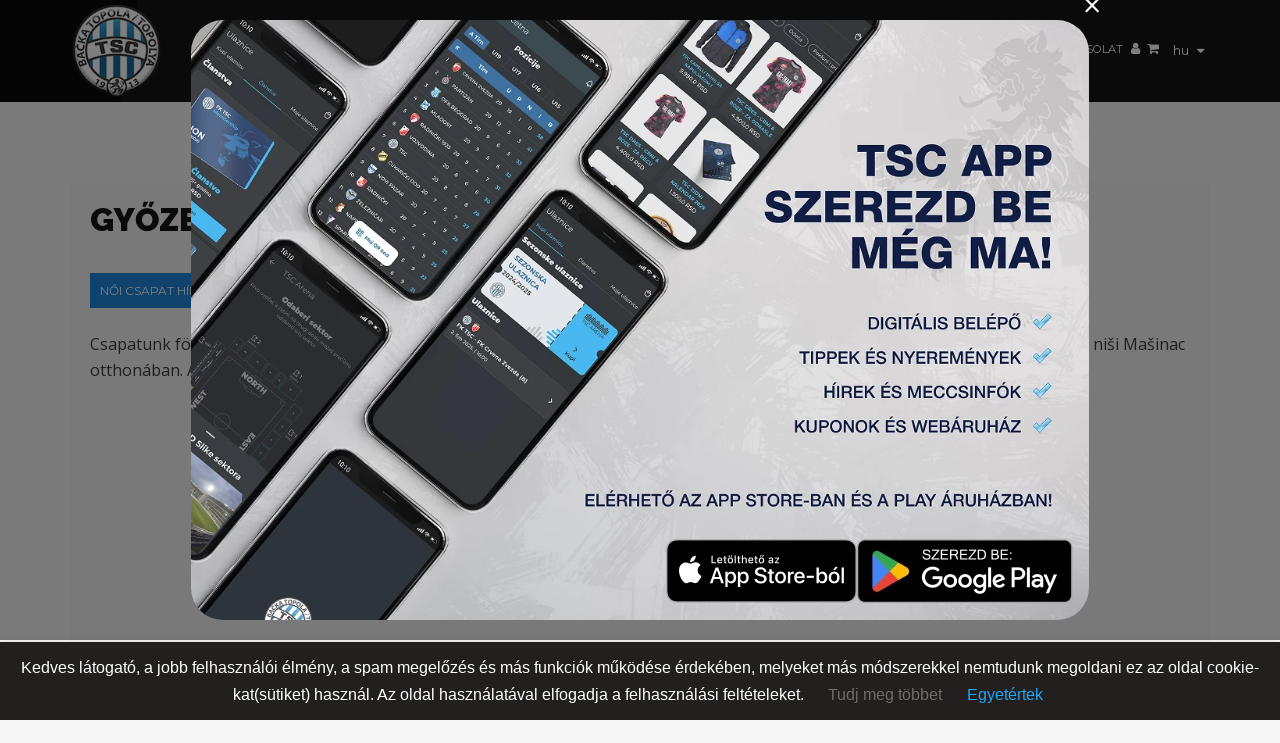

--- FILE ---
content_type: text/html; charset=UTF-8
request_url: https://www.fktsc.com/hu/hirek-kategoria/noi-csapat-hirek/
body_size: 24117
content:
<!DOCTYPE html>
<html lang="hu-HU" class="no-js">
    <head>
        <meta charset="UTF-8">
        <meta name="viewport" content="width=device-width, initial-scale=1">
        <meta name="description" content="Prvi fudbalski klub u Bačkoj Topoli formiran je 1912. godine a zvanično postoji od 1913. godine pod imenom „Topolski Sportski Club&quot; (TSC). Klub je gradski, a generalni sponzor kluba je kompanija „SAT-TRAKT” DOO iz Bačke Topole. Predsednik kluba je gospodin Sabolč Palađi.">
        <link rel="profile" href="https://gmpg.org/xfn/11">
        <title>Női csapat hírek &#8211; FK TSC</title><link rel="preload" as="style" href="https://fonts.googleapis.com/css?family=Open%20Sans%3A400%2C700%2C800%2C900%7CRaleway%3A400%2C700%2C800%2C900%7CMontserrat%3A400%2C700%2C800%2C900&#038;display=swap" /><link rel="stylesheet" href="https://fonts.googleapis.com/css?family=Open%20Sans%3A400%2C700%2C800%2C900%7CRaleway%3A400%2C700%2C800%2C900%7CMontserrat%3A400%2C700%2C800%2C900&#038;display=swap" media="print" onload="this.media='all'" /><noscript><link rel="stylesheet" href="https://fonts.googleapis.com/css?family=Open%20Sans%3A400%2C700%2C800%2C900%7CRaleway%3A400%2C700%2C800%2C900%7CMontserrat%3A400%2C700%2C800%2C900&#038;display=swap" /></noscript>
<link rel="preload" as="font" href="https://www.fktsc.com/wp-content/themes/team_child/fontawesome/fonts/fa-brands-400.woff2" crossorigin>
<link rel="preload" as="font" href="https://www.fktsc.com/wp-content/plugins/layouts_builder/includes/vendor/WPObjects/assets/css/fonts/fontawesome-webfont.woff2?v=4.7.0" crossorigin>
<meta name='robots' content='max-image-preview:large' />
<link rel="alternate" href="https://www.fktsc.com/news-category/zenski-tim-vesti/" hreflang="sr" />
<link rel="alternate" href="https://www.fktsc.com/hu/hirek-kategoria/noi-csapat-hirek/" hreflang="hu" />
<link rel="alternate" href="https://www.fktsc.com/en/news-category/women-team/" hreflang="en" />
<link rel='dns-prefetch' href='//fonts.googleapis.com' />
<link href='https://fonts.gstatic.com' crossorigin rel='preconnect' />
<style type="text/css">
img.wp-smiley,
img.emoji {
	display: inline !important;
	border: none !important;
	box-shadow: none !important;
	height: 1em !important;
	width: 1em !important;
	margin: 0 0.07em !important;
	vertical-align: -0.1em !important;
	background: none !important;
	padding: 0 !important;
}
</style>
	<link rel='stylesheet' id='wp-block-library-css' href='https://www.fktsc.com/wp-includes/css/dist/block-library/style.min.css?ver=6.2.3' type='text/css' media='all' />
<link rel='stylesheet' id='wc-blocks-vendors-style-css' href='https://www.fktsc.com/wp-content/plugins/woocommerce/packages/woocommerce-blocks/build/wc-blocks-vendors-style.css?ver=9.4.3' type='text/css' media='all' />
<link rel='stylesheet' id='wc-blocks-style-css' href='https://www.fktsc.com/wp-content/plugins/woocommerce/packages/woocommerce-blocks/build/wc-blocks-style.css?ver=9.4.3' type='text/css' media='all' />
<link rel='stylesheet' id='classic-theme-styles-css' href='https://www.fktsc.com/wp-includes/css/classic-themes.min.css?ver=6.2.3' type='text/css' media='all' />
<style id='global-styles-inline-css' type='text/css'>
body{--wp--preset--color--black: #000000;--wp--preset--color--cyan-bluish-gray: #abb8c3;--wp--preset--color--white: #ffffff;--wp--preset--color--pale-pink: #f78da7;--wp--preset--color--vivid-red: #cf2e2e;--wp--preset--color--luminous-vivid-orange: #ff6900;--wp--preset--color--luminous-vivid-amber: #fcb900;--wp--preset--color--light-green-cyan: #7bdcb5;--wp--preset--color--vivid-green-cyan: #00d084;--wp--preset--color--pale-cyan-blue: #8ed1fc;--wp--preset--color--vivid-cyan-blue: #0693e3;--wp--preset--color--vivid-purple: #9b51e0;--wp--preset--gradient--vivid-cyan-blue-to-vivid-purple: linear-gradient(135deg,rgba(6,147,227,1) 0%,rgb(155,81,224) 100%);--wp--preset--gradient--light-green-cyan-to-vivid-green-cyan: linear-gradient(135deg,rgb(122,220,180) 0%,rgb(0,208,130) 100%);--wp--preset--gradient--luminous-vivid-amber-to-luminous-vivid-orange: linear-gradient(135deg,rgba(252,185,0,1) 0%,rgba(255,105,0,1) 100%);--wp--preset--gradient--luminous-vivid-orange-to-vivid-red: linear-gradient(135deg,rgba(255,105,0,1) 0%,rgb(207,46,46) 100%);--wp--preset--gradient--very-light-gray-to-cyan-bluish-gray: linear-gradient(135deg,rgb(238,238,238) 0%,rgb(169,184,195) 100%);--wp--preset--gradient--cool-to-warm-spectrum: linear-gradient(135deg,rgb(74,234,220) 0%,rgb(151,120,209) 20%,rgb(207,42,186) 40%,rgb(238,44,130) 60%,rgb(251,105,98) 80%,rgb(254,248,76) 100%);--wp--preset--gradient--blush-light-purple: linear-gradient(135deg,rgb(255,206,236) 0%,rgb(152,150,240) 100%);--wp--preset--gradient--blush-bordeaux: linear-gradient(135deg,rgb(254,205,165) 0%,rgb(254,45,45) 50%,rgb(107,0,62) 100%);--wp--preset--gradient--luminous-dusk: linear-gradient(135deg,rgb(255,203,112) 0%,rgb(199,81,192) 50%,rgb(65,88,208) 100%);--wp--preset--gradient--pale-ocean: linear-gradient(135deg,rgb(255,245,203) 0%,rgb(182,227,212) 50%,rgb(51,167,181) 100%);--wp--preset--gradient--electric-grass: linear-gradient(135deg,rgb(202,248,128) 0%,rgb(113,206,126) 100%);--wp--preset--gradient--midnight: linear-gradient(135deg,rgb(2,3,129) 0%,rgb(40,116,252) 100%);--wp--preset--duotone--dark-grayscale: url('#wp-duotone-dark-grayscale');--wp--preset--duotone--grayscale: url('#wp-duotone-grayscale');--wp--preset--duotone--purple-yellow: url('#wp-duotone-purple-yellow');--wp--preset--duotone--blue-red: url('#wp-duotone-blue-red');--wp--preset--duotone--midnight: url('#wp-duotone-midnight');--wp--preset--duotone--magenta-yellow: url('#wp-duotone-magenta-yellow');--wp--preset--duotone--purple-green: url('#wp-duotone-purple-green');--wp--preset--duotone--blue-orange: url('#wp-duotone-blue-orange');--wp--preset--font-size--small: 13px;--wp--preset--font-size--medium: 20px;--wp--preset--font-size--large: 36px;--wp--preset--font-size--x-large: 42px;--wp--preset--spacing--20: 0.44rem;--wp--preset--spacing--30: 0.67rem;--wp--preset--spacing--40: 1rem;--wp--preset--spacing--50: 1.5rem;--wp--preset--spacing--60: 2.25rem;--wp--preset--spacing--70: 3.38rem;--wp--preset--spacing--80: 5.06rem;--wp--preset--shadow--natural: 6px 6px 9px rgba(0, 0, 0, 0.2);--wp--preset--shadow--deep: 12px 12px 50px rgba(0, 0, 0, 0.4);--wp--preset--shadow--sharp: 6px 6px 0px rgba(0, 0, 0, 0.2);--wp--preset--shadow--outlined: 6px 6px 0px -3px rgba(255, 255, 255, 1), 6px 6px rgba(0, 0, 0, 1);--wp--preset--shadow--crisp: 6px 6px 0px rgba(0, 0, 0, 1);}:where(.is-layout-flex){gap: 0.5em;}body .is-layout-flow > .alignleft{float: left;margin-inline-start: 0;margin-inline-end: 2em;}body .is-layout-flow > .alignright{float: right;margin-inline-start: 2em;margin-inline-end: 0;}body .is-layout-flow > .aligncenter{margin-left: auto !important;margin-right: auto !important;}body .is-layout-constrained > .alignleft{float: left;margin-inline-start: 0;margin-inline-end: 2em;}body .is-layout-constrained > .alignright{float: right;margin-inline-start: 2em;margin-inline-end: 0;}body .is-layout-constrained > .aligncenter{margin-left: auto !important;margin-right: auto !important;}body .is-layout-constrained > :where(:not(.alignleft):not(.alignright):not(.alignfull)){max-width: var(--wp--style--global--content-size);margin-left: auto !important;margin-right: auto !important;}body .is-layout-constrained > .alignwide{max-width: var(--wp--style--global--wide-size);}body .is-layout-flex{display: flex;}body .is-layout-flex{flex-wrap: wrap;align-items: center;}body .is-layout-flex > *{margin: 0;}:where(.wp-block-columns.is-layout-flex){gap: 2em;}.has-black-color{color: var(--wp--preset--color--black) !important;}.has-cyan-bluish-gray-color{color: var(--wp--preset--color--cyan-bluish-gray) !important;}.has-white-color{color: var(--wp--preset--color--white) !important;}.has-pale-pink-color{color: var(--wp--preset--color--pale-pink) !important;}.has-vivid-red-color{color: var(--wp--preset--color--vivid-red) !important;}.has-luminous-vivid-orange-color{color: var(--wp--preset--color--luminous-vivid-orange) !important;}.has-luminous-vivid-amber-color{color: var(--wp--preset--color--luminous-vivid-amber) !important;}.has-light-green-cyan-color{color: var(--wp--preset--color--light-green-cyan) !important;}.has-vivid-green-cyan-color{color: var(--wp--preset--color--vivid-green-cyan) !important;}.has-pale-cyan-blue-color{color: var(--wp--preset--color--pale-cyan-blue) !important;}.has-vivid-cyan-blue-color{color: var(--wp--preset--color--vivid-cyan-blue) !important;}.has-vivid-purple-color{color: var(--wp--preset--color--vivid-purple) !important;}.has-black-background-color{background-color: var(--wp--preset--color--black) !important;}.has-cyan-bluish-gray-background-color{background-color: var(--wp--preset--color--cyan-bluish-gray) !important;}.has-white-background-color{background-color: var(--wp--preset--color--white) !important;}.has-pale-pink-background-color{background-color: var(--wp--preset--color--pale-pink) !important;}.has-vivid-red-background-color{background-color: var(--wp--preset--color--vivid-red) !important;}.has-luminous-vivid-orange-background-color{background-color: var(--wp--preset--color--luminous-vivid-orange) !important;}.has-luminous-vivid-amber-background-color{background-color: var(--wp--preset--color--luminous-vivid-amber) !important;}.has-light-green-cyan-background-color{background-color: var(--wp--preset--color--light-green-cyan) !important;}.has-vivid-green-cyan-background-color{background-color: var(--wp--preset--color--vivid-green-cyan) !important;}.has-pale-cyan-blue-background-color{background-color: var(--wp--preset--color--pale-cyan-blue) !important;}.has-vivid-cyan-blue-background-color{background-color: var(--wp--preset--color--vivid-cyan-blue) !important;}.has-vivid-purple-background-color{background-color: var(--wp--preset--color--vivid-purple) !important;}.has-black-border-color{border-color: var(--wp--preset--color--black) !important;}.has-cyan-bluish-gray-border-color{border-color: var(--wp--preset--color--cyan-bluish-gray) !important;}.has-white-border-color{border-color: var(--wp--preset--color--white) !important;}.has-pale-pink-border-color{border-color: var(--wp--preset--color--pale-pink) !important;}.has-vivid-red-border-color{border-color: var(--wp--preset--color--vivid-red) !important;}.has-luminous-vivid-orange-border-color{border-color: var(--wp--preset--color--luminous-vivid-orange) !important;}.has-luminous-vivid-amber-border-color{border-color: var(--wp--preset--color--luminous-vivid-amber) !important;}.has-light-green-cyan-border-color{border-color: var(--wp--preset--color--light-green-cyan) !important;}.has-vivid-green-cyan-border-color{border-color: var(--wp--preset--color--vivid-green-cyan) !important;}.has-pale-cyan-blue-border-color{border-color: var(--wp--preset--color--pale-cyan-blue) !important;}.has-vivid-cyan-blue-border-color{border-color: var(--wp--preset--color--vivid-cyan-blue) !important;}.has-vivid-purple-border-color{border-color: var(--wp--preset--color--vivid-purple) !important;}.has-vivid-cyan-blue-to-vivid-purple-gradient-background{background: var(--wp--preset--gradient--vivid-cyan-blue-to-vivid-purple) !important;}.has-light-green-cyan-to-vivid-green-cyan-gradient-background{background: var(--wp--preset--gradient--light-green-cyan-to-vivid-green-cyan) !important;}.has-luminous-vivid-amber-to-luminous-vivid-orange-gradient-background{background: var(--wp--preset--gradient--luminous-vivid-amber-to-luminous-vivid-orange) !important;}.has-luminous-vivid-orange-to-vivid-red-gradient-background{background: var(--wp--preset--gradient--luminous-vivid-orange-to-vivid-red) !important;}.has-very-light-gray-to-cyan-bluish-gray-gradient-background{background: var(--wp--preset--gradient--very-light-gray-to-cyan-bluish-gray) !important;}.has-cool-to-warm-spectrum-gradient-background{background: var(--wp--preset--gradient--cool-to-warm-spectrum) !important;}.has-blush-light-purple-gradient-background{background: var(--wp--preset--gradient--blush-light-purple) !important;}.has-blush-bordeaux-gradient-background{background: var(--wp--preset--gradient--blush-bordeaux) !important;}.has-luminous-dusk-gradient-background{background: var(--wp--preset--gradient--luminous-dusk) !important;}.has-pale-ocean-gradient-background{background: var(--wp--preset--gradient--pale-ocean) !important;}.has-electric-grass-gradient-background{background: var(--wp--preset--gradient--electric-grass) !important;}.has-midnight-gradient-background{background: var(--wp--preset--gradient--midnight) !important;}.has-small-font-size{font-size: var(--wp--preset--font-size--small) !important;}.has-medium-font-size{font-size: var(--wp--preset--font-size--medium) !important;}.has-large-font-size{font-size: var(--wp--preset--font-size--large) !important;}.has-x-large-font-size{font-size: var(--wp--preset--font-size--x-large) !important;}
.wp-block-navigation a:where(:not(.wp-element-button)){color: inherit;}
:where(.wp-block-columns.is-layout-flex){gap: 2em;}
.wp-block-pullquote{font-size: 1.5em;line-height: 1.6;}
</style>
<link rel='stylesheet' id='contact-form-7-css' href='https://www.fktsc.com/wp-content/plugins/contact-form-7/includes/css/styles.css?ver=5.7.4' type='text/css' media='all' />
<link rel='stylesheet' id='cookie-law-info-css' href='https://www.fktsc.com/wp-content/plugins/cookie-law-info/legacy/public/css/cookie-law-info-public.css?ver=3.0.8' type='text/css' media='all' />
<link rel='stylesheet' id='cookie-law-info-gdpr-css' href='https://www.fktsc.com/wp-content/plugins/cookie-law-info/legacy/public/css/cookie-law-info-gdpr.css?ver=3.0.8' type='text/css' media='all' />
<link rel='stylesheet' id='popup-style-css' href='https://www.fktsc.com/wp-content/plugins/tsc-popup/popup.css?ver=6.2.3' type='text/css' media='all' />
<style id='woocommerce-inline-inline-css' type='text/css'>
.woocommerce form .form-row .required { visibility: visible; }
</style>
<link rel='stylesheet' id='pc_admin-bar-css' href='https://www.fktsc.com/wp-content/plugins/layouts_builder/assets/css/admin-bar.css?ver=6.2.3' type='text/css' media='all' />
<link rel='stylesheet' id='font-awesome-brands-css' href='https://www.fktsc.com/wp-content/themes/team_child/fontawesome/css/font-awesome-brands.css?ver=4.6.2' type='text/css' media='all' />
<link rel='stylesheet' id='child-css-css' href='https://www.fktsc.com/wp-content/cache/background-css/www.fktsc.com/wp-content/themes/team_child/style.css?ver=2.0.11&wpr_t=1769278181' type='text/css' media='all' />

<link rel='stylesheet' id='TEAM-preloader-css' href='https://www.fktsc.com/wp-content/uploads/TEAMless-cache/TEAM-preloader.css?ver=1729508525' type='text/css' media='all' />
<link rel='stylesheet' id='bootstrap-css' href='https://www.fktsc.com/wp-content/plugins/msp/css/library/bootstrap.min.css?ver=6.2.3' type='text/css' media='all' />
<link rel='stylesheet' id='font-awesome-css' href='https://www.fktsc.com/wp-content/plugins/layouts_builder/includes/vendor/WPObjects/assets//css/library/font-awesome.min.css?ver=6.2.3' type='text/css' media='all' />
<link rel='stylesheet' id='owl.carousel-css' href='https://www.fktsc.com/wp-content/cache/background-css/www.fktsc.com/wp-content/plugins/msp/css/library/owl.carousel.css?ver=6.2.3&wpr_t=1769278181' type='text/css' media='all' />
<link rel='stylesheet' id='owl.theme.default-css' href='https://www.fktsc.com/wp-content/plugins/msp/css/library/owl.theme.default.css?ver=6.2.3' type='text/css' media='all' />
<link rel='stylesheet' id='animate-css-css' href='https://www.fktsc.com/wp-content/plugins/msp/css/library/animate.min.css?ver=6.2.3' type='text/css' media='all' />
<link rel='stylesheet' id='TEAM-base-css' href='https://www.fktsc.com/wp-content/cache/background-css/www.fktsc.com/wp-content/uploads/TEAMless-cache/TEAM-base.css?ver=1738661446&wpr_t=1769278181' type='text/css' media='all' />
<link rel='stylesheet' id='TEAM-restyle-css' href='https://www.fktsc.com/wp-content/uploads/TEAMless-cache/TEAM-restyle.css?ver=1729508525' type='text/css' media='all' />
<link rel='stylesheet' id='TEAM-lightbox-gallery-css' href='https://www.fktsc.com/wp-content/themes/team/assets/css/lightbox-gallery.css' type='text/css' media='all' />
<style id='rocket-lazyload-inline-css' type='text/css'>
.rll-youtube-player{position:relative;padding-bottom:56.23%;height:0;overflow:hidden;max-width:100%;}.rll-youtube-player:focus-within{outline: 2px solid currentColor;outline-offset: 5px;}.rll-youtube-player iframe{position:absolute;top:0;left:0;width:100%;height:100%;z-index:100;background:0 0}.rll-youtube-player img{bottom:0;display:block;left:0;margin:auto;max-width:100%;width:100%;position:absolute;right:0;top:0;border:none;height:auto;-webkit-transition:.4s all;-moz-transition:.4s all;transition:.4s all}.rll-youtube-player img:hover{-webkit-filter:brightness(75%)}.rll-youtube-player .play{height:100%;width:100%;left:0;top:0;position:absolute;background:var(--wpr-bg-211fd5c5-42df-4c8a-a057-ef7bae590b0d) no-repeat center;background-color: transparent !important;cursor:pointer;border:none;}
</style>
<!--n2css--><script type='text/javascript' id='jquery-core-js-extra'>
/* <![CDATA[ */
var MSP_color_scheme = {"base-font":"Open Sans","sub-font":"Raleway","secondary-font":"Montserrat","base-color":"#3d3d3d","contrast-color":"#1ea7f4","contrast-alt-color":"#1976d2","light-color":"#f7f7f7","light-base-color":"#fcfcfc","light-alt-color":"#ffffff","dark-color":"#141414","dark-alt-color":"#000000","muted-color":"#666666","muted-alt-color":"#cccccc","muted-alt":"#999999","button-color":"#1ea7f4","button-text":"#141414","button-hover":"#141414","button-hover-text":"#ffffff"};
var mdl_color_scheme = {"image-dir-url":"wp-content\/themes\/team\/images","base-font":"Open Sans","sub-font":"Raleway","secondary-font":"Montserrat","sharing-background":"#fcfcfc","sharing-text":"#666666","social-icons-background":"#141414","social-icons-color":"#e5e5e5","sidebar-menu-gradient-from":"#f0f0f0","sidebar-menu-gradient-to":"#f7f7f7","sidebar-calendar-border-color":"#e0e0e0","sidebar-calendar-header-bg":"#141414","sidebar-calendar-text-color":"#666","sidebar-calendar-hover":"#f2f2f2","store-sidebar-menu-gradient-from":"#f0f0f0","store-sidebar-menu-gradient-to":"#f7f7f7","blog-post-bg":"#f7f7f7","blog-autor-bg":"#fcfcfc","blog-autor-second-bg":"#141414","blog-autor-text-heading":"#141414","blog-autor-text":"#3d3d3d","preloader-line-1":"#1976d2","preloader-line-2":"#1976d2","preloader-line-3":"#1ea7f4","preloader-line-4":"#1ea7f4","preloader-line-5":"#1ea7f4","preloader-line-6":"#1ea7f4","preloader-bg-color":"#fff","header-background-color":"#141414","header-logo-before-color":"#0a0a0a","header-text-color":"#ffffff","header-hover-color":"#1976d2","dropdown-menu-background":"#000000","dropdown-menu-text":"#ffffff","second-dropdown-menu-text":"#ffffff","dropdown-menu-text-hover":"#000000","button-iconbar-background":"#1ea7f4","button-iconbar":"#141414","resize-hover-menu":"#1ea7f4","top-bar-background":"#f7f7f7","top-bar-social-color":"#999","top-bar-border-color":"#e0e0e0","top-bar-contacts-color":"#999","top-bar-search-color":"#999","base-color":"#3d3d3d","contrast-color":"#1ea7f4","contrast-alt-color":"#1976d2","light-color":"#f7f7f7","light-base-color":"#fcfcfc","light-alt-color":"#ffffff","dark-color":"#141414","dark-alt-color":"#000000","muted-color":"#666666","muted-alt-color":"#cccccc","muted-alt":"#999999","title-base-color":"#1ea7f4","title-text-color":"#141414","footer-left-base-color":"#1ea7f4","footer-left-text-color":"#292929","footer-menu-color":"#141414","footer-left-menu-hover":"#ffffff","footer-header":"#ffffff","footer-date-color":"#999999","footer-name-hover":"#ffffff","footer-date-hover":"#ffffff","footer-bottom-background":"#f7f7f7","product-tab-wrap":"#ffffff","product-tab-text":"#141414","product-tab-hover":"#f7f7f7","product-tab-contet-background":"#f7f7f7","product-tab-textareacolor":"#ffffff","product-tab-textareacolor-border":"#ffffff","button-color":"#1ea7f4","button-text":"#141414","button-hover":"#141414","button-hover-text":"#ffffff","store-info-background":"#ffffff","store-info-product-name-color":"#292929","store-info-product-name-hover":"#ffffff","store-info-price-color":"#666","store-info-price-hover":"#ffffff","store-ifno-after":"#1ea7f4","store-info-hover":"#141414","store-info-button":"#1ea7f4","store-info-button-text":"#141414","store-info-button-hover":"#ffffff","store-info-button-text-hover":"#141414","cart-total-background":"#ffffff","cart-total-title-color":"#292929","order-table-th-backgtound":"#141414","order-table-th-text":"#ccc","order-table-td-background":"#fcfcfc","order-table-td-text":"#141414","team-alert-background":"#fcfcfc","woocommerce-checkout-payment":"#ebe9eb","woocommerce-checkout-payment-label":"#3d3d3d","quantity-number-backround":"#e6e6e6","quantity-number-text-color":"#141414","quantity-button-text-color":"#141414","price-filter-button-text-color":"#141414","shopping-cart-buttons-text-color":"#141414","shopping-cart-th-background":"#141414","shopping-cart-th-text":"#f7f7f7","shopping-cart-item-background":"#fcfcfc","shopping-cart-item-text-color":"#141414","shopping-cart-item-border-color":"#e6e6e6","shopping-cart-item-quantity-background":"#e6e6e6","shopping-cart-item-quantity-text-color":"#141414","shopping-cart-item-text-color-hover":"#141414","shopping-cart-item-background-hover":"#ffffff","shopping-cart-item-delete-background":"#f0f0f0","shopping-cart-item-delete-text-color":"#7a7a7a","shopping-cart-item-delete-background-hover":"#1ea7f4","shopping-cart-item-delete-text-color-hover":"#292929"};
/* ]]> */
</script>
<script type='text/javascript' src='https://www.fktsc.com/wp-includes/js/jquery/jquery.min.js?ver=3.6.4' id='jquery-core-js' defer></script>
<script type='text/javascript' src='https://www.fktsc.com/wp-includes/js/jquery/jquery-migrate.min.js?ver=3.4.0' id='jquery-migrate-js' defer></script>
<script type='text/javascript' id='cookie-law-info-js-extra'>
/* <![CDATA[ */
var Cli_Data = {"nn_cookie_ids":[],"cookielist":[],"non_necessary_cookies":[],"ccpaEnabled":"","ccpaRegionBased":"","ccpaBarEnabled":"","strictlyEnabled":["necessary","obligatoire"],"ccpaType":"gdpr","js_blocking":"1","custom_integration":"","triggerDomRefresh":"","secure_cookies":""};
var cli_cookiebar_settings = {"animate_speed_hide":"500","animate_speed_show":"500","background":"#231f1e","border":"#b1a6a6c2","border_on":"","button_1_button_colour":"#61a229","button_1_button_hover":"#4e8221","button_1_link_colour":"#1ea7f4","button_1_as_button":"","button_1_new_win":"","button_2_button_colour":"#333","button_2_button_hover":"#292929","button_2_link_colour":"#afafaf","button_2_as_button":"","button_2_hidebar":"","button_3_button_colour":"#3566bb","button_3_button_hover":"#2a5296","button_3_link_colour":"#fff","button_3_as_button":"1","button_3_new_win":"","button_4_button_colour":"#000","button_4_button_hover":"#000000","button_4_link_colour":"#6d6d6d","button_4_as_button":"","button_7_button_colour":"#61a229","button_7_button_hover":"#4e8221","button_7_link_colour":"#fff","button_7_as_button":"1","button_7_new_win":"","font_family":"inherit","header_fix":"","notify_animate_hide":"1","notify_animate_show":"","notify_div_id":"#cookie-law-info-bar","notify_position_horizontal":"right","notify_position_vertical":"bottom","scroll_close":"","scroll_close_reload":"","accept_close_reload":"1","reject_close_reload":"","showagain_tab":"","showagain_background":"#fff","showagain_border":"#000","showagain_div_id":"#cookie-law-info-again","showagain_x_position":"100px","text":"#ffffff","show_once_yn":"","show_once":"10000","logging_on":"","as_popup":"","popup_overlay":"1","bar_heading_text":"","cookie_bar_as":"banner","popup_showagain_position":"bottom-right","widget_position":"left"};
var log_object = {"ajax_url":"https:\/\/www.fktsc.com\/wp-admin\/admin-ajax.php"};
/* ]]> */
</script>
<script data-minify="1" type='text/javascript' src='https://www.fktsc.com/wp-content/cache/min/1/wp-content/plugins/cookie-law-info/legacy/public/js/cookie-law-info-public.js?ver=1764918646' id='cookie-law-info-js' defer></script>
<link rel="https://api.w.org/" href="https://www.fktsc.com/wp-json/" /><style type="text/css">
                    .ctl-bullets-container {
                display: block;
                position: fixed;
                right: 0;
                height: 100%;
                z-index: 1049;
                font-weight: normal;
                height: 70vh;
                overflow-x: hidden;
                overflow-y: auto;
                margin: 15vh auto;
            }</style>	<noscript><style>.woocommerce-product-gallery{ opacity: 1 !important; }</style></noscript>
	<meta name="generator" content="Powered by WPBakery Page Builder - drag and drop page builder for WordPress."/>
<link rel="icon" href="https://www.fktsc.com/wp-content/uploads/2018/03/cropped-tsc-logo-512x512px-effect-32x32.png" sizes="32x32" />
<link rel="icon" href="https://www.fktsc.com/wp-content/uploads/2018/03/cropped-tsc-logo-512x512px-effect-192x192.png" sizes="192x192" />
<link rel="apple-touch-icon" href="https://www.fktsc.com/wp-content/uploads/2018/03/cropped-tsc-logo-512x512px-effect-180x180.png" />
<meta name="msapplication-TileImage" content="https://www.fktsc.com/wp-content/uploads/2018/03/cropped-tsc-logo-512x512px-effect-270x270.png" />
<noscript><style> .wpb_animate_when_almost_visible { opacity: 1; }</style></noscript><noscript><style id="rocket-lazyload-nojs-css">.rll-youtube-player, [data-lazy-src]{display:none !important;}</style></noscript>    <style id="wpr-lazyload-bg"></style><style id="wpr-lazyload-bg-exclusion"></style>
<noscript>
<style id="wpr-lazyload-bg-nostyle">:root{--wpr-bg-bbb97cc1-866e-483c-9c4b-71a7b9cf58d6: url('https://www.fktsc.com/wp-content/themes/team_child/images/icon_new-white.svg');}:root{--wpr-bg-1236055f-b8f1-41f4-8acb-aa64eb8818cf: url('../../../../../../themes/team_child/images/grunge-text-2.png');}:root{--wpr-bg-757f7aeb-41e2-4748-8e8e-986f82a09d0b: url('../../../../../../themes/team_child/images/player-slider-bg-360.jpg');}:root{--wpr-bg-66c2faf9-33d1-4aea-bd76-aede1be8ed48: url('../../../../../../themes/team_child/images/zfk-player-slider-bg-360.jpg');}:root{--wpr-bg-512611ee-df63-43b2-ad11-422dd479ec4f: url('../../../../../../themes/team_child/images/loading-rolling-2.gif');}:root{--wpr-bg-187ffeb5-a1ba-4082-864d-f797bc0cecae: url('https://www.fktsc.com/wp-content/themes/team_child/images/vremeplov-bg.jpg');}:root{--wpr-bg-dbb6dc11-bc59-4e45-99f0-899fbf7991b4: url('../../../../../../themes/team_child/images/titule-polica-bottom-1266.png');}:root{--wpr-bg-06a23516-07be-440b-a4ad-052f6a18220b: url('../../../../../../themes/team_child/images/titule-polica-center-1266-scaled.jpg');}:root{--wpr-bg-33bf6feb-31c5-4aaa-a8d2-d6e6018188b4: url('../../../../../../themes/team_child/images/titule-polica-top-1266-2.jpg');}:root{--wpr-bg-48b22809-4724-465d-ab4f-3155a626df6a: url('../../../../../../themes/team_child/images/titule-metal.png');}:root{--wpr-bg-5f733738-1551-4c98-8cc1-c393002504e5: url('../../../../../../themes/team_child/images/titule-polica-top-1266-2.jpg');}:root{--wpr-bg-c8a2e1ce-b57a-44db-bb78-16ea4567772f: url('../../../../../../themes/team_child/images/titule-polica-center-1266-scaled.jpg');}:root{--wpr-bg-ee71d940-94b9-410d-bead-639fc2bcf1bb: url('../../../../../../themes/team_child/images/tabela-pozicija-home-strana-768.jpg');}:root{--wpr-bg-63699889-ba1f-4281-ab6f-29f1e7a1d797: url('../../../../../../../../plugins/msp/css/library/owl.video.play.png');}:root{--wpr-bg-a19f3551-2137-45ee-9c91-9b3350960f9b: url('https://www.fktsc.com/wp-content/themes/team/images/hot-bg.png');}:root{--wpr-bg-13036f7b-6e2b-4b16-b424-5e57b407f410: url('https://www.fktsc.com/wp-content/themes/team/images/rating-star.png');}:root{--wpr-bg-211fd5c5-42df-4c8a-a057-ef7bae590b0d: url('https://www.fktsc.com/wp-content/plugins/wp-rocket/assets/img/youtube.png');}</style>
</noscript>
<script type="application/javascript">const rocket_pairs = [{"selector":".footer .fktsc-custom-footer-widgets .footer-right .widget .socials li i.fa-vimeo.fa","style":":root{--wpr-bg-bbb97cc1-866e-483c-9c4b-71a7b9cf58d6: url('https:\/\/www.fktsc.com\/wp-content\/themes\/team_child\/images\/icon_new-white.svg');}","hash":"bbb97cc1-866e-483c-9c4b-71a7b9cf58d6"},{"selector":".fktsc-hall-of-fame-player .name","style":":root{--wpr-bg-1236055f-b8f1-41f4-8acb-aa64eb8818cf: url('..\/..\/..\/..\/..\/..\/themes\/team_child\/images\/grunge-text-2.png');}","hash":"1236055f-b8f1-41f4-8acb-aa64eb8818cf"},{"selector":".fktsc-players-slider .staff-item img,.fktsc-team-positions .staff-box .item img","style":":root{--wpr-bg-757f7aeb-41e2-4748-8e8e-986f82a09d0b: url('..\/..\/..\/..\/..\/..\/themes\/team_child\/images\/player-slider-bg-360.jpg');}","hash":"757f7aeb-41e2-4748-8e8e-986f82a09d0b"},{"selector":".zfk-staff-item img","style":":root{--wpr-bg-66c2faf9-33d1-4aea-bd76-aede1be8ed48: url('..\/..\/..\/..\/..\/..\/themes\/team_child\/images\/zfk-player-slider-bg-360.jpg');}","hash":"66c2faf9-33d1-4aea-bd76-aede1be8ed48"},{"selector":".fktsc-players-slider-loading","style":":root{--wpr-bg-512611ee-df63-43b2-ad11-422dd479ec4f: url('..\/..\/..\/..\/..\/..\/themes\/team_child\/images\/loading-rolling-2.gif');}","hash":"512611ee-df63-43b2-ad11-422dd479ec4f"},{"selector":".cool-timeline-page .content","style":":root{--wpr-bg-187ffeb5-a1ba-4082-864d-f797bc0cecae: url('https:\/\/www.fktsc.com\/wp-content\/themes\/team_child\/images\/vremeplov-bg.jpg');}","hash":"187ffeb5-a1ba-4082-864d-f797bc0cecae"},{"selector":".fktsc-titule-wrapper","style":":root{--wpr-bg-dbb6dc11-bc59-4e45-99f0-899fbf7991b4: url('..\/..\/..\/..\/..\/..\/themes\/team_child\/images\/titule-polica-bottom-1266.png');}","hash":"dbb6dc11-bc59-4e45-99f0-899fbf7991b4"},{"selector":".fktsc-titule-wrapper .row .fktsc-titule-container,.fktsc-titule-wrapper .row:first-child .fktsc-titule-container","style":":root{--wpr-bg-06a23516-07be-440b-a4ad-052f6a18220b: url('..\/..\/..\/..\/..\/..\/themes\/team_child\/images\/titule-polica-center-1266-scaled.jpg');}","hash":"06a23516-07be-440b-a4ad-052f6a18220b"},{"selector":".fktsc-titule-wrapper .row:first-child .fktsc-titule-container:first-child","style":":root{--wpr-bg-33bf6feb-31c5-4aaa-a8d2-d6e6018188b4: url('..\/..\/..\/..\/..\/..\/themes\/team_child\/images\/titule-polica-top-1266-2.jpg');}","hash":"33bf6feb-31c5-4aaa-a8d2-d6e6018188b4"},{"selector":".fktsc-titule-date","style":":root{--wpr-bg-48b22809-4724-465d-ab4f-3155a626df6a: url('..\/..\/..\/..\/..\/..\/themes\/team_child\/images\/titule-metal.png');}","hash":"48b22809-4724-465d-ab4f-3155a626df6a"},{"selector":".fktsc-titule-wrapper .row:first-child","style":":root{--wpr-bg-5f733738-1551-4c98-8cc1-c393002504e5: url('..\/..\/..\/..\/..\/..\/themes\/team_child\/images\/titule-polica-top-1266-2.jpg');}","hash":"5f733738-1551-4c98-8cc1-c393002504e5"},{"selector":".fktsc-titule-wrapper .row","style":":root{--wpr-bg-c8a2e1ce-b57a-44db-bb78-16ea4567772f: url('..\/..\/..\/..\/..\/..\/themes\/team_child\/images\/titule-polica-center-1266-scaled.jpg');}","hash":"c8a2e1ce-b57a-44db-bb78-16ea4567772f"},{"selector":"div[class*=vc_custom_].fktsc-home-page-tabela-pozicija-row.wpb_row","style":":root{--wpr-bg-ee71d940-94b9-410d-bead-639fc2bcf1bb: url('..\/..\/..\/..\/..\/..\/themes\/team_child\/images\/tabela-pozicija-home-strana-768.jpg');}","hash":"ee71d940-94b9-410d-bead-639fc2bcf1bb"},{"selector":".owl-carousel .owl-video-play-icon","style":":root{--wpr-bg-63699889-ba1f-4281-ab6f-29f1e7a1d797: url('..\/..\/..\/..\/..\/..\/..\/..\/plugins\/msp\/css\/library\/owl.video.play.png');}","hash":"63699889-ba1f-4281-ab6f-29f1e7a1d797"},{"selector":".store-badge.hot","style":":root{--wpr-bg-a19f3551-2137-45ee-9c91-9b3350960f9b: url('https:\/\/www.fktsc.com\/wp-content\/themes\/team\/images\/hot-bg.png');}","hash":"a19f3551-2137-45ee-9c91-9b3350960f9b"},{"selector":".rating","style":":root{--wpr-bg-13036f7b-6e2b-4b16-b424-5e57b407f410: url('https:\/\/www.fktsc.com\/wp-content\/themes\/team\/images\/rating-star.png');}","hash":"13036f7b-6e2b-4b16-b424-5e57b407f410"},{"selector":".rll-youtube-player .play","style":":root{--wpr-bg-211fd5c5-42df-4c8a-a057-ef7bae590b0d: url('https:\/\/www.fktsc.com\/wp-content\/plugins\/wp-rocket\/assets\/img\/youtube.png');}","hash":"211fd5c5-42df-4c8a-a057-ef7bae590b0d"}]; const rocket_excluded_pairs = [];</script></head>

    <body class="archive tax-news_category term-noi-csapat-hirek term-3738 wp-custom-logo theme-team woocommerce-no-js wpb-js-composer js-comp-ver-6.9.0 vc_responsive">
        
    <div class="preloader-wrapper" id="preloader">
    <div class="motion-line dark-big"></div>
    <div class="motion-line yellow-big"></div>
    <div class="motion-line dark-small"></div>
    <div class="motion-line yellow-normal"></div>
    <div class="motion-line yellow-small1"></div>
    <div class="motion-line yellow-small2"></div>
</div>

        
            
        <div class="main-menu-wrap fktsc-mobile-menu sticky-menu">
    <div class="container">
        <div class="row">
            <div class="col-md-2 col-sm-2 col-xs-2">
                
                    <a href="https://www.fktsc.com/hu/kezdolap/" class="custom-logo-link" rel="home"><img width="120" height="118" src="data:image/svg+xml,%3Csvg%20xmlns='http://www.w3.org/2000/svg'%20viewBox='0%200%20120%20118'%3E%3C/svg%3E" class="custom-logo" alt="FK TSC" decoding="async" data-lazy-srcset="https://www.fktsc.com/wp-content/uploads/2018/02/imgpsh_fullsize-01.png 120w, https://www.fktsc.com/wp-content/uploads/2018/02/imgpsh_fullsize-01-60x60.png 60w" data-lazy-sizes="(max-width: 120px) 100vw, 120px" data-lazy-src="https://www.fktsc.com/wp-content/uploads/2018/02/imgpsh_fullsize-01.png" /><noscript><img width="120" height="118" src="https://www.fktsc.com/wp-content/uploads/2018/02/imgpsh_fullsize-01.png" class="custom-logo" alt="FK TSC" decoding="async" srcset="https://www.fktsc.com/wp-content/uploads/2018/02/imgpsh_fullsize-01.png 120w, https://www.fktsc.com/wp-content/uploads/2018/02/imgpsh_fullsize-01-60x60.png 60w" sizes="(max-width: 120px) 100vw, 120px" /></noscript></a>
                            </div>
            <div class="col-md-10  col-sm-10 col-xs-10">
                <button type="button" class="navbar-toggle collapsed" data-toggle="collapse" data-target="#team-menu" aria-expanded="false">
                    <span class="sr-only">Toggle navigation</span>
                    <span class="icon-bar"></span>
                    <span class="icon-bar"></span>
                    <span class="icon-bar"></span>
                </button>
                <nav class="navbar">
                    <div class="collapse navbar-collapse" id="team-menu">
                        <ul class="fktsc-language-switcher"><li class="lang-item current-lang"><a hreflang="hu-HU" href="https://www.fktsc.com/hu/hirek-kategoria/noi-csapat-hirek/" lang="hu-HU">hu</a></li><li class="lang-item"><a hreflang="sr-RS" href="https://www.fktsc.com/news-category/zenski-tim-vesti/" lang="sr-RS">sr</a></li><li class="lang-item"><a hreflang="en-US" href="https://www.fktsc.com/en/news-category/women-team/" lang="en-US">en</a></li></ul>
                        <ul id="menu-main-menu-hu" class="main-menu nav"><li id="menu-item-13825" class="menu-item menu-item-type-post_type menu-item-object-page menu-item-home menu-item-13825"><a href="https://www.fktsc.com/hu/kezdolap/"><span>Home</span></a></li>
<li id="menu-item-69805" class="menu-item menu-item-type-post_type menu-item-object-page menu-item-69805"><a href="https://www.fktsc.com/hu/sponzori/"><span>Támogatók</span></a></li>
<li id="menu-item-44902" class="menu-item menu-item-type-post_type menu-item-object-page current_page_parent menu-item-44902"><a href="https://www.fktsc.com/hu/news/"><span>News</span></a></li>
<li id="menu-item-44910" class="menu-item menu-item-type-custom menu-item-object-custom menu-item-has-children menu-item-44910"><a href="#"><span>Galéria</span></a>
<ul class="sub-menu">
	<li id="menu-item-13893" class="menu-item menu-item-type-post_type menu-item-object-page menu-item-13893"><a href="https://www.fktsc.com/hu/videogaleria/"><span>Videógaléria</span></a></li>
	<li id="menu-item-13836" class="menu-item menu-item-type-post_type_archive menu-item-object-slike_galerije menu-item-13836"><a href="https://www.fktsc.com/hu/kepek-galerije/"><span>KÉPGALÉRIA</span></a></li>
</ul>
</li>
<li id="menu-item-44892" class="menu-item menu-item-type-custom menu-item-object-custom menu-item-has-children menu-item-44892"><a href="#"><span>„A” CSAPAT</span></a>
<ul class="sub-menu">
	<li id="menu-item-13837" class="menu-item menu-item-type-post_type menu-item-object-page menu-item-13837"><a href="https://www.fktsc.com/hu/a-csapat/"><span>Játékosok</span></a></li>
	<li id="menu-item-13842" class="menu-item menu-item-type-post_type menu-item-object-page menu-item-13842"><a href="https://www.fktsc.com/hu/szakmai-stab/"><span>Szakmai stáb</span></a></li>
</ul>
</li>
<li id="menu-item-63773" class="menu-item menu-item-type-custom menu-item-object-custom menu-item-63773"><a href="https://www.fktsc.com/membership/hu"><span>Tagság</span></a></li>
<li id="menu-item-86381" class="menu-item menu-item-type-custom menu-item-object-custom menu-item-has-children menu-item-86381"><a href="#"><span>Jegyek</span></a>
<ul class="sub-menu">
	<li id="menu-item-35516" class="menu-item menu-item-type-post_type menu-item-object-page menu-item-35516"><a href="https://www.fktsc.com/hu/jegyek/"><span>Meccsjegyek</span></a></li>
	<li id="menu-item-86384" class="menu-item menu-item-type-post_type menu-item-object-product menu-item-86384"><a href="https://www.fktsc.com/hu/proizvod/szezonalis-jegy/"><span>Szezonbérletek</span></a></li>
</ul>
</li>
<li id="menu-item-13839" class="menu-item menu-item-type-post_type menu-item-object-page menu-item-13839"><a href="https://www.fktsc.com/hu/sajtoakkreditacio/"><span>Akkreditáció</span></a></li>
<li id="menu-item-13840" class="menu-item menu-item-type-post_type menu-item-object-page menu-item-has-children menu-item-13840"><a href="https://www.fktsc.com/hu/klub/"><span>Klub</span></a>
<ul class="sub-menu">
	<li id="menu-item-13841" class="menu-item menu-item-type-post_type menu-item-object-page menu-item-13841"><a href="https://www.fktsc.com/hu/klub/rolunk/"><span>Rólunk</span></a></li>
	<li id="menu-item-13843" class="menu-item menu-item-type-post_type menu-item-object-page menu-item-13843"><a href="https://www.fktsc.com/hu/klub/tamogatoink/"><span>Támogatóink</span></a></li>
	<li id="menu-item-13844" class="menu-item menu-item-type-post_type menu-item-object-page menu-item-13844"><a href="https://www.fktsc.com/hu/klub/idovonal/"><span>Idővonal</span></a></li>
	<li id="menu-item-13845" class="menu-item menu-item-type-post_type menu-item-object-page menu-item-13845"><a href="https://www.fktsc.com/hu/klub/dicsosegfal/"><span>Dicsőségfal</span></a></li>
	<li id="menu-item-13846" class="menu-item menu-item-type-post_type menu-item-object-page menu-item-13846"><a href="https://www.fktsc.com/hu/klub/trofeak/"><span>Trófeák</span></a></li>
	<li id="menu-item-17396" class="menu-item menu-item-type-post_type menu-item-object-page menu-item-17396"><a href="https://www.fktsc.com/hu/penzugyi-beszamolo/"><span>Pénzügyi beszámoló</span></a></li>
	<li id="menu-item-13847" class="menu-item menu-item-type-post_type menu-item-object-page menu-item-13847"><a href="https://www.fktsc.com/hu/klub/munkalehetoseg/"><span>Munkalehetőség</span></a></li>
	<li id="menu-item-93597" class="menu-item menu-item-type-post_type menu-item-object-page menu-item-93597"><a href="https://www.fktsc.com/hu/dokumentumok-2/"><span>Dokumentumok</span></a></li>
</ul>
</li>
<li id="menu-item-13848" class="menu-item menu-item-type-post_type menu-item-object-page menu-item-has-children menu-item-13848"><a href="https://www.fktsc.com/hu/akademia/"><span>Akadémia</span></a>
<ul class="sub-menu">
	<li id="menu-item-13849" class="menu-item menu-item-type-post_type menu-item-object-page menu-item-13849"><a href="https://www.fktsc.com/hu/akademia-szakmai-stabja/"><span>Akadémia szakmai stábja</span></a></li>
	<li id="menu-item-15218" class="menu-item menu-item-type-post_type menu-item-object-page menu-item-15218"><a href="https://www.fktsc.com/hu/utanpotlas-szakmai-stabja/"><span>Utánpótlás Szakmai Stábja</span></a></li>
	<li id="menu-item-13850" class="menu-item menu-item-type-post_type menu-item-object-page menu-item-13850"><a href="https://www.fktsc.com/hu/u19/"><span>U19</span></a></li>
	<li id="menu-item-13853" class="menu-item menu-item-type-post_type menu-item-object-page menu-item-13853"><a href="https://www.fktsc.com/hu/u17/"><span>U17</span></a></li>
	<li id="menu-item-42625" class="menu-item menu-item-type-post_type menu-item-object-page menu-item-42625"><a href="https://www.fktsc.com/hu/u16/"><span>U16</span></a></li>
	<li id="menu-item-13862" class="menu-item menu-item-type-post_type menu-item-object-page menu-item-13862"><a href="https://www.fktsc.com/hu/nevelotanarok/"><span>Nevelőtanárok</span></a></li>
	<li id="menu-item-13863" class="menu-item menu-item-type-post_type menu-item-object-page menu-item-13863"><a href="https://www.fktsc.com/hu/dokumentumok/"><span>Dokumentumok</span></a></li>
	<li id="menu-item-13864" class="menu-item menu-item-type-post_type menu-item-object-page menu-item-13864"><a href="https://www.fktsc.com/hu/elerhetoseg/"><span>Elérhetőség</span></a></li>
</ul>
</li>
<li id="menu-item-13866" class="menu-item menu-item-type-post_type menu-item-object-page menu-item-has-children menu-item-13866"><a href="https://www.fktsc.com/hu/tsc-nlk/"><span>Női Csapat</span></a>
<ul class="sub-menu">
	<li id="menu-item-76211" class="menu-item menu-item-type-post_type menu-item-object-page menu-item-76211"><a href="https://www.fktsc.com/hu/a-tim-zfktsc/"><span>„A” CSAPAT</span></a></li>
	<li id="menu-item-76232" class="menu-item menu-item-type-post_type menu-item-object-page menu-item-76232"><a href="https://www.fktsc.com/hu/szakmai-stab-z/"><span>Szakmai stáb</span></a></li>
</ul>
</li>
<li id="menu-item-39119" class="menu-item menu-item-type-custom menu-item-object-custom menu-item-has-children menu-item-39119"><a href="https://fanshop.fktsc.com/hu/webshop/"><span>Webshop</span></a>
<ul class="sub-menu">
	<li id="menu-item-75876" class="menu-item menu-item-type-custom menu-item-object-custom menu-item-75876"><a href="https://fanshop.fktsc.com/hu/product-category/merkozes-felszereles/"><span>Mérkőzés felszerelés</span></a></li>
	<li id="menu-item-75879" class="menu-item menu-item-type-custom menu-item-object-custom menu-item-75879"><a href="https://fanshop.fktsc.com/hu/product-category/ruhazat/"><span>Ruházat</span></a></li>
	<li id="menu-item-75882" class="menu-item menu-item-type-custom menu-item-object-custom menu-item-75882"><a href="https://fanshop.fktsc.com/hu/product-category/ajandekok-es-kiegeszitok/"><span>Ajándékok és kiegészítők</span></a></li>
	<li id="menu-item-75885" class="menu-item menu-item-type-custom menu-item-object-custom menu-item-75885"><a href="https://fanshop.fktsc.com/hu/product-category/akcios-termekek/"><span>Akciós termékek</span></a></li>
	<li id="menu-item-78884" class="menu-item menu-item-type-custom menu-item-object-custom menu-item-78884"><a href="https://fanshop.fktsc.com/hu/product-category/mojke/"><span>Mojke</span></a></li>
</ul>
</li>
<li id="menu-item-39241" class="menu-item menu-item-type-custom menu-item-object-custom menu-item-39241"><a href="https://tscarena.com/"><span>TSC Arena</span></a></li>
<li id="menu-item-13867" class="menu-item menu-item-type-post_type menu-item-object-page menu-item-13867"><a href="https://www.fktsc.com/hu/kapcsolat/"><span>Kapcsolat</span></a></li>
<li id="menu-item-39409" class="menu-moj-nalog menu-item menu-item-type-post_type menu-item-object-page menu-item-39409"><a href="https://www.fktsc.com/hu/sajat-fiok/"><span>Saját fiók</span></a></li>
<li id="menu-item-39729" class="menu-moja-korpa menu-item menu-item-type-post_type menu-item-object-page menu-item-39729"><a href="https://www.fktsc.com/hu/kosar/"><span>Kosár</span></a></li>
</ul><!-- This menu is cached by Docket Cache -->
<ul class="fktsc-language-switcher mobile"><li class="lang-item current-lang"><a hreflang="hu-HU" href="https://www.fktsc.com/hu/hirek-kategoria/noi-csapat-hirek/" lang="hu-HU">hu</a></li><li class="lang-item"><a hreflang="sr-RS" href="https://www.fktsc.com/news-category/zenski-tim-vesti/" lang="sr-RS">sr</a></li><li class="lang-item"><a hreflang="en-US" href="https://www.fktsc.com/en/news-category/women-team/" lang="en-US">en</a></li></ul>                    </div>
                </nav>
            </div>
        </div>
    </div>
</div>
    <section class="fktsc-archive-news"><div class="container"><div class="row">
<div class="col-xs-12"><div class="fktsc-news-list-item-new"><h2>Győzelemmel zártuk az őszi szezont</h2><div class="fktsc-news-list-item-info"><div class="fktsc-news-list-item-cat"><a href="https://www.fktsc.com/hu/hirek-kategoria/noi-csapat-hirek/">Női csapat hírek</a></div><div class="fktsc-news-list-item-date"><a href="https://www.fktsc.com/hu/news/2025/11/10/">2025-11-10</a></div></div><div class="fktsc-news-list-item-text"><p>Csapatunk fölényes idegenbeli sikerrel zárta a 2025-ös esztendőt, a női Szuperliga 10. fordulójában ugyanis a lányok 5:0-ra nyertek a niši Mašinac otthonában. A TSC gólszerzői Milica Gaković (3), Tara Kocić és Marija Rajić voltak.</p>
<p><img decoding="async" class="size-medium wp-image-92610 aligncenter" src="data:image/svg+xml,%3Csvg%20xmlns='http://www.w3.org/2000/svg'%20viewBox='0%200%20300%20225'%3E%3C/svg%3E" alt="" width="300" height="225" data-lazy-srcset="https://www.fktsc.com/wp-content/uploads/2025/11/66af837a-28c5-4862-82e8-7d01668da86e-300x225.webp 300w, https://www.fktsc.com/wp-content/uploads/2025/11/66af837a-28c5-4862-82e8-7d01668da86e-1024x768.webp 1024w, https://www.fktsc.com/wp-content/uploads/2025/11/66af837a-28c5-4862-82e8-7d01668da86e-768x576.webp 768w, https://www.fktsc.com/wp-content/uploads/2025/11/66af837a-28c5-4862-82e8-7d01668da86e-1536x1152.webp 1536w, https://www.fktsc.com/wp-content/uploads/2025/11/66af837a-28c5-4862-82e8-7d01668da86e-2048x1536.webp 2048w, https://www.fktsc.com/wp-content/uploads/2025/11/66af837a-28c5-4862-82e8-7d01668da86e-1920x1440.webp 1920w, https://www.fktsc.com/wp-content/uploads/2025/11/66af837a-28c5-4862-82e8-7d01668da86e-600x450.webp 600w" data-lazy-sizes="(max-width: 300px) 100vw, 300px" data-lazy-src="https://www.fktsc.com/wp-content/uploads/2025/11/66af837a-28c5-4862-82e8-7d01668da86e-300x225.webp" /><noscript><img decoding="async" class="size-medium wp-image-92610 aligncenter" src="https://www.fktsc.com/wp-content/uploads/2025/11/66af837a-28c5-4862-82e8-7d01668da86e-300x225.webp" alt="" width="300" height="225" srcset="https://www.fktsc.com/wp-content/uploads/2025/11/66af837a-28c5-4862-82e8-7d01668da86e-300x225.webp 300w, https://www.fktsc.com/wp-content/uploads/2025/11/66af837a-28c5-4862-82e8-7d01668da86e-1024x768.webp 1024w, https://www.fktsc.com/wp-content/uploads/2025/11/66af837a-28c5-4862-82e8-7d01668da86e-768x576.webp 768w, https://www.fktsc.com/wp-content/uploads/2025/11/66af837a-28c5-4862-82e8-7d01668da86e-1536x1152.webp 1536w, https://www.fktsc.com/wp-content/uploads/2025/11/66af837a-28c5-4862-82e8-7d01668da86e-2048x1536.webp 2048w, https://www.fktsc.com/wp-content/uploads/2025/11/66af837a-28c5-4862-82e8-7d01668da86e-1920x1440.webp 1920w, https://www.fktsc.com/wp-content/uploads/2025/11/66af837a-28c5-4862-82e8-7d01668da86e-600x450.webp 600w" sizes="(max-width: 300px) 100vw, 300px" /></noscript></p>
</div></div><div class="fktsc-news-list-item-new"><h2>Győzelem hazai pályán</h2><div class="fktsc-news-list-item-info"><div class="fktsc-news-list-item-cat"><a href="https://www.fktsc.com/hu/hirek-kategoria/noi-csapat-hirek/">Női csapat hírek</a></div><div class="fktsc-news-list-item-date"><a href="https://www.fktsc.com/hu/news/2025/11/03/">2025-11-03</a></div></div><div class="fktsc-news-list-item-text"><p>A női Szuperliga 11. fordulójában csapatunk 3:0 arányban nyert a zimonyi Milutinac ellen. A bajsai találkozón Tatjana Osmajić, Svetlana Bečić és Jovana Marjanović szerezte a TSC góljait.</p>
<p><img decoding="async" class="size-medium wp-image-92196 aligncenter" src="data:image/svg+xml,%3Csvg%20xmlns='http://www.w3.org/2000/svg'%20viewBox='0%200%20300%20226'%3E%3C/svg%3E" alt="" width="300" height="226" data-lazy-srcset="https://www.fktsc.com/wp-content/uploads/2025/11/0eb67d26-45ac-4e96-bd5c-4c3b42d27b49-300x226.webp 300w, https://www.fktsc.com/wp-content/uploads/2025/11/0eb67d26-45ac-4e96-bd5c-4c3b42d27b49-1024x771.webp 1024w, https://www.fktsc.com/wp-content/uploads/2025/11/0eb67d26-45ac-4e96-bd5c-4c3b42d27b49-768x578.webp 768w, https://www.fktsc.com/wp-content/uploads/2025/11/0eb67d26-45ac-4e96-bd5c-4c3b42d27b49-1536x1156.webp 1536w, https://www.fktsc.com/wp-content/uploads/2025/11/0eb67d26-45ac-4e96-bd5c-4c3b42d27b49-2048x1542.webp 2048w, https://www.fktsc.com/wp-content/uploads/2025/11/0eb67d26-45ac-4e96-bd5c-4c3b42d27b49-1920x1445.webp 1920w, https://www.fktsc.com/wp-content/uploads/2025/11/0eb67d26-45ac-4e96-bd5c-4c3b42d27b49-600x452.webp 600w" data-lazy-sizes="(max-width: 300px) 100vw, 300px" data-lazy-src="https://www.fktsc.com/wp-content/uploads/2025/11/0eb67d26-45ac-4e96-bd5c-4c3b42d27b49-300x226.webp" /><noscript><img decoding="async" class="size-medium wp-image-92196 aligncenter" src="https://www.fktsc.com/wp-content/uploads/2025/11/0eb67d26-45ac-4e96-bd5c-4c3b42d27b49-300x226.webp" alt="" width="300" height="226" srcset="https://www.fktsc.com/wp-content/uploads/2025/11/0eb67d26-45ac-4e96-bd5c-4c3b42d27b49-300x226.webp 300w, https://www.fktsc.com/wp-content/uploads/2025/11/0eb67d26-45ac-4e96-bd5c-4c3b42d27b49-1024x771.webp 1024w, https://www.fktsc.com/wp-content/uploads/2025/11/0eb67d26-45ac-4e96-bd5c-4c3b42d27b49-768x578.webp 768w, https://www.fktsc.com/wp-content/uploads/2025/11/0eb67d26-45ac-4e96-bd5c-4c3b42d27b49-1536x1156.webp 1536w, https://www.fktsc.com/wp-content/uploads/2025/11/0eb67d26-45ac-4e96-bd5c-4c3b42d27b49-2048x1542.webp 2048w, https://www.fktsc.com/wp-content/uploads/2025/11/0eb67d26-45ac-4e96-bd5c-4c3b42d27b49-1920x1445.webp 1920w, https://www.fktsc.com/wp-content/uploads/2025/11/0eb67d26-45ac-4e96-bd5c-4c3b42d27b49-600x452.webp 600w" sizes="(max-width: 300px) 100vw, 300px" /></noscript></p>
</div></div><div class="fktsc-news-list-item-new"><h2>Minimális vereség a Crvena zvezdától</h2><div class="fktsc-news-list-item-info"><div class="fktsc-news-list-item-cat"><a href="https://www.fktsc.com/hu/hirek-kategoria/noi-csapat-hirek/">Női csapat hírek</a></div><div class="fktsc-news-list-item-date"><a href="https://www.fktsc.com/hu/news/2025/10/20/">2025-10-20</a></div></div><div class="fktsc-news-list-item-text"><p>A női Szuperliga 9. fordulójában csapatunk hazai pályán 1:0-s vereséget szenvedett a Crvena zvezda együttesétől.</p>
<p><img decoding="async" class="size-medium wp-image-91876 aligncenter" src="data:image/svg+xml,%3Csvg%20xmlns='http://www.w3.org/2000/svg'%20viewBox='0%200%20300%20226'%3E%3C/svg%3E" alt="" width="300" height="226" data-lazy-srcset="https://www.fktsc.com/wp-content/uploads/2025/10/3f08b0fe-da8d-4a58-b910-44c462e0a884-300x226.webp 300w, https://www.fktsc.com/wp-content/uploads/2025/10/3f08b0fe-da8d-4a58-b910-44c462e0a884-1024x771.webp 1024w, https://www.fktsc.com/wp-content/uploads/2025/10/3f08b0fe-da8d-4a58-b910-44c462e0a884-768x578.webp 768w, https://www.fktsc.com/wp-content/uploads/2025/10/3f08b0fe-da8d-4a58-b910-44c462e0a884-1536x1156.webp 1536w, https://www.fktsc.com/wp-content/uploads/2025/10/3f08b0fe-da8d-4a58-b910-44c462e0a884-2048x1542.webp 2048w, https://www.fktsc.com/wp-content/uploads/2025/10/3f08b0fe-da8d-4a58-b910-44c462e0a884-1920x1445.webp 1920w, https://www.fktsc.com/wp-content/uploads/2025/10/3f08b0fe-da8d-4a58-b910-44c462e0a884-600x452.webp 600w" data-lazy-sizes="(max-width: 300px) 100vw, 300px" data-lazy-src="https://www.fktsc.com/wp-content/uploads/2025/10/3f08b0fe-da8d-4a58-b910-44c462e0a884-300x226.webp" /><noscript><img decoding="async" class="size-medium wp-image-91876 aligncenter" src="https://www.fktsc.com/wp-content/uploads/2025/10/3f08b0fe-da8d-4a58-b910-44c462e0a884-300x226.webp" alt="" width="300" height="226" srcset="https://www.fktsc.com/wp-content/uploads/2025/10/3f08b0fe-da8d-4a58-b910-44c462e0a884-300x226.webp 300w, https://www.fktsc.com/wp-content/uploads/2025/10/3f08b0fe-da8d-4a58-b910-44c462e0a884-1024x771.webp 1024w, https://www.fktsc.com/wp-content/uploads/2025/10/3f08b0fe-da8d-4a58-b910-44c462e0a884-768x578.webp 768w, https://www.fktsc.com/wp-content/uploads/2025/10/3f08b0fe-da8d-4a58-b910-44c462e0a884-1536x1156.webp 1536w, https://www.fktsc.com/wp-content/uploads/2025/10/3f08b0fe-da8d-4a58-b910-44c462e0a884-2048x1542.webp 2048w, https://www.fktsc.com/wp-content/uploads/2025/10/3f08b0fe-da8d-4a58-b910-44c462e0a884-1920x1445.webp 1920w, https://www.fktsc.com/wp-content/uploads/2025/10/3f08b0fe-da8d-4a58-b910-44c462e0a884-600x452.webp 600w" sizes="(max-width: 300px) 100vw, 300px" /></noscript></p>
</div></div><div class="fktsc-news-list-item-new"><h2>Legyőztük a Radnički 1923 csapatát</h2><div class="fktsc-news-list-item-info"><div class="fktsc-news-list-item-cat"><a href="https://www.fktsc.com/hu/hirek-kategoria/noi-csapat-hirek/">Női csapat hírek</a></div><div class="fktsc-news-list-item-date"><a href="https://www.fktsc.com/hu/news/2025/10/14/">2025-10-14</a></div></div><div class="fktsc-news-list-item-text"><p>A női Szuperliga 8. fordulójában csapatunk 5:1 arányban bizonyult jobbnak a kragujevaci Radnički együttesénél. A bajsai találkozón Marija Rajić (2), Svetlana Bečić, Milica Gaković és Szilusi Katarina szerezte a TSC góljait.</p>
<p><img decoding="async" class="size-medium wp-image-91135 aligncenter" src="data:image/svg+xml,%3Csvg%20xmlns='http://www.w3.org/2000/svg'%20viewBox='0%200%20300%20226'%3E%3C/svg%3E" alt="" width="300" height="226" data-lazy-srcset="https://www.fktsc.com/wp-content/uploads/2025/10/1000001118-300x226.webp 300w, https://www.fktsc.com/wp-content/uploads/2025/10/1000001118-1024x771.webp 1024w, https://www.fktsc.com/wp-content/uploads/2025/10/1000001118-768x578.webp 768w, https://www.fktsc.com/wp-content/uploads/2025/10/1000001118-1536x1157.webp 1536w, https://www.fktsc.com/wp-content/uploads/2025/10/1000001118-2048x1542.webp 2048w, https://www.fktsc.com/wp-content/uploads/2025/10/1000001118-1920x1446.webp 1920w, https://www.fktsc.com/wp-content/uploads/2025/10/1000001118-600x452.webp 600w" data-lazy-sizes="(max-width: 300px) 100vw, 300px" data-lazy-src="https://www.fktsc.com/wp-content/uploads/2025/10/1000001118-300x226.webp" /><noscript><img decoding="async" class="size-medium wp-image-91135 aligncenter" src="https://www.fktsc.com/wp-content/uploads/2025/10/1000001118-300x226.webp" alt="" width="300" height="226" srcset="https://www.fktsc.com/wp-content/uploads/2025/10/1000001118-300x226.webp 300w, https://www.fktsc.com/wp-content/uploads/2025/10/1000001118-1024x771.webp 1024w, https://www.fktsc.com/wp-content/uploads/2025/10/1000001118-768x578.webp 768w, https://www.fktsc.com/wp-content/uploads/2025/10/1000001118-1536x1157.webp 1536w, https://www.fktsc.com/wp-content/uploads/2025/10/1000001118-2048x1542.webp 2048w, https://www.fktsc.com/wp-content/uploads/2025/10/1000001118-1920x1446.webp 1920w, https://www.fktsc.com/wp-content/uploads/2025/10/1000001118-600x452.webp 600w" sizes="(max-width: 300px) 100vw, 300px" /></noscript></p>
</div></div><div class="fktsc-news-list-item-new"><h2>Legyőztük a Vojvodinát</h2><div class="fktsc-news-list-item-info"><div class="fktsc-news-list-item-cat"><a href="https://www.fktsc.com/hu/hirek-kategoria/noi-csapat-hirek/">Női csapat hírek</a></div><div class="fktsc-news-list-item-date"><a href="https://www.fktsc.com/hu/news/2025/10/06/">2025-10-06</a></div></div><div class="fktsc-news-list-item-text"><p>A női Szuperliga 7. fordulójának rangadóján csapatunk 2:0-ra legyőzte az újvidéki Vojvodinát. A bajsai stadionban Ana Grujić és Monja Jošić szerezte a TSC góljait.</p>
<p><img decoding="async" class="size-medium wp-image-90947 aligncenter" src="data:image/svg+xml,%3Csvg%20xmlns='http://www.w3.org/2000/svg'%20viewBox='0%200%20300%20226'%3E%3C/svg%3E" alt="" width="300" height="226" data-lazy-srcset="https://www.fktsc.com/wp-content/uploads/2025/10/1000001089-300x226.webp 300w, https://www.fktsc.com/wp-content/uploads/2025/10/1000001089-1024x771.webp 1024w, https://www.fktsc.com/wp-content/uploads/2025/10/1000001089-768x578.webp 768w, https://www.fktsc.com/wp-content/uploads/2025/10/1000001089-1536x1157.webp 1536w, https://www.fktsc.com/wp-content/uploads/2025/10/1000001089-2048x1542.webp 2048w, https://www.fktsc.com/wp-content/uploads/2025/10/1000001089-1920x1446.webp 1920w, https://www.fktsc.com/wp-content/uploads/2025/10/1000001089-600x452.webp 600w" data-lazy-sizes="(max-width: 300px) 100vw, 300px" data-lazy-src="https://www.fktsc.com/wp-content/uploads/2025/10/1000001089-300x226.webp" /><noscript><img decoding="async" class="size-medium wp-image-90947 aligncenter" src="https://www.fktsc.com/wp-content/uploads/2025/10/1000001089-300x226.webp" alt="" width="300" height="226" srcset="https://www.fktsc.com/wp-content/uploads/2025/10/1000001089-300x226.webp 300w, https://www.fktsc.com/wp-content/uploads/2025/10/1000001089-1024x771.webp 1024w, https://www.fktsc.com/wp-content/uploads/2025/10/1000001089-768x578.webp 768w, https://www.fktsc.com/wp-content/uploads/2025/10/1000001089-1536x1157.webp 1536w, https://www.fktsc.com/wp-content/uploads/2025/10/1000001089-2048x1542.webp 2048w, https://www.fktsc.com/wp-content/uploads/2025/10/1000001089-1920x1446.webp 1920w, https://www.fktsc.com/wp-content/uploads/2025/10/1000001089-600x452.webp 600w" sizes="(max-width: 300px) 100vw, 300px" /></noscript></p>
</div></div><div class="fktsc-news-list-item-new"><h2>Vereség a Spartak ellen</h2><div class="fktsc-news-list-item-info"><div class="fktsc-news-list-item-cat"><a href="https://www.fktsc.com/hu/hirek-kategoria/noi-csapat-hirek/">Női csapat hírek</a></div><div class="fktsc-news-list-item-date"><a href="https://www.fktsc.com/hu/news/2025/09/30/">2025-09-30</a></div></div><div class="fktsc-news-list-item-text"><p>A női Szuperliga 6. fordulójában csapatunk 1:0-s vereséget szenvedett a szabadkai Spartak vendégeként.</p>
<p><img decoding="async" class="size-medium wp-image-90876 aligncenter" src="data:image/svg+xml,%3Csvg%20xmlns='http://www.w3.org/2000/svg'%20viewBox='0%200%20300%20226'%3E%3C/svg%3E" alt="" width="300" height="226" data-lazy-srcset="https://www.fktsc.com/wp-content/uploads/2025/09/1000001076-300x226.webp 300w, https://www.fktsc.com/wp-content/uploads/2025/09/1000001076-1024x771.webp 1024w, https://www.fktsc.com/wp-content/uploads/2025/09/1000001076-768x578.webp 768w, https://www.fktsc.com/wp-content/uploads/2025/09/1000001076-1536x1157.webp 1536w, https://www.fktsc.com/wp-content/uploads/2025/09/1000001076-2048x1542.webp 2048w, https://www.fktsc.com/wp-content/uploads/2025/09/1000001076-1920x1446.webp 1920w, https://www.fktsc.com/wp-content/uploads/2025/09/1000001076-600x452.webp 600w" data-lazy-sizes="(max-width: 300px) 100vw, 300px" data-lazy-src="https://www.fktsc.com/wp-content/uploads/2025/09/1000001076-300x226.webp" /><noscript><img decoding="async" class="size-medium wp-image-90876 aligncenter" src="https://www.fktsc.com/wp-content/uploads/2025/09/1000001076-300x226.webp" alt="" width="300" height="226" srcset="https://www.fktsc.com/wp-content/uploads/2025/09/1000001076-300x226.webp 300w, https://www.fktsc.com/wp-content/uploads/2025/09/1000001076-1024x771.webp 1024w, https://www.fktsc.com/wp-content/uploads/2025/09/1000001076-768x578.webp 768w, https://www.fktsc.com/wp-content/uploads/2025/09/1000001076-1536x1157.webp 1536w, https://www.fktsc.com/wp-content/uploads/2025/09/1000001076-2048x1542.webp 2048w, https://www.fktsc.com/wp-content/uploads/2025/09/1000001076-1920x1446.webp 1920w, https://www.fktsc.com/wp-content/uploads/2025/09/1000001076-600x452.webp 600w" sizes="(max-width: 300px) 100vw, 300px" /></noscript></p>
</div></div><div class="fktsc-news-list-item-new"><h2>Győzelem hazai pályán</h2><div class="fktsc-news-list-item-info"><div class="fktsc-news-list-item-cat"><a href="https://www.fktsc.com/hu/hirek-kategoria/noi-csapat-hirek/">Női csapat hírek</a></div><div class="fktsc-news-list-item-date"><a href="https://www.fktsc.com/hu/news/2025/09/22/">2025-09-22</a></div></div><div class="fktsc-news-list-item-text"><p>A női Szuperliga 5. fordulójában csapatunk 2:0 arányban bizonyult jobbnak a belgrádi Partizan Sloga együttesénél. A bajsai találkozó hajrájában Monja Jošić és Maša Ninković szerezte a TSC góljait.</p>
<p><img decoding="async" class="size-medium wp-image-90647 aligncenter" src="data:image/svg+xml,%3Csvg%20xmlns='http://www.w3.org/2000/svg'%20viewBox='0%200%20240%20300'%3E%3C/svg%3E" alt="" width="240" height="300" data-lazy-srcset="https://www.fktsc.com/wp-content/uploads/2025/09/viber_slika_2025-09-22_08-16-10-369-240x300.webp 240w, https://www.fktsc.com/wp-content/uploads/2025/09/viber_slika_2025-09-22_08-16-10-369-819x1024.webp 819w, https://www.fktsc.com/wp-content/uploads/2025/09/viber_slika_2025-09-22_08-16-10-369-768x960.webp 768w, https://www.fktsc.com/wp-content/uploads/2025/09/viber_slika_2025-09-22_08-16-10-369-1229x1536.webp 1229w, https://www.fktsc.com/wp-content/uploads/2025/09/viber_slika_2025-09-22_08-16-10-369-600x750.webp 600w, https://www.fktsc.com/wp-content/uploads/2025/09/viber_slika_2025-09-22_08-16-10-369.webp 1440w" data-lazy-sizes="(max-width: 240px) 100vw, 240px" data-lazy-src="https://www.fktsc.com/wp-content/uploads/2025/09/viber_slika_2025-09-22_08-16-10-369-240x300.webp" /><noscript><img decoding="async" class="size-medium wp-image-90647 aligncenter" src="https://www.fktsc.com/wp-content/uploads/2025/09/viber_slika_2025-09-22_08-16-10-369-240x300.webp" alt="" width="240" height="300" srcset="https://www.fktsc.com/wp-content/uploads/2025/09/viber_slika_2025-09-22_08-16-10-369-240x300.webp 240w, https://www.fktsc.com/wp-content/uploads/2025/09/viber_slika_2025-09-22_08-16-10-369-819x1024.webp 819w, https://www.fktsc.com/wp-content/uploads/2025/09/viber_slika_2025-09-22_08-16-10-369-768x960.webp 768w, https://www.fktsc.com/wp-content/uploads/2025/09/viber_slika_2025-09-22_08-16-10-369-1229x1536.webp 1229w, https://www.fktsc.com/wp-content/uploads/2025/09/viber_slika_2025-09-22_08-16-10-369-600x750.webp 600w, https://www.fktsc.com/wp-content/uploads/2025/09/viber_slika_2025-09-22_08-16-10-369.webp 1440w" sizes="(max-width: 240px) 100vw, 240px" /></noscript></p>
</div></div><div class="fktsc-news-list-item-new"><h2>Győzelem a Mašinac ellen</h2><div class="fktsc-news-list-item-info"><div class="fktsc-news-list-item-cat"><a href="https://www.fktsc.com/hu/hirek-kategoria/noi-csapat-hirek/">Női csapat hírek</a></div><div class="fktsc-news-list-item-date"><a href="https://www.fktsc.com/hu/news/2025/09/15/">2025-09-15</a></div></div><div class="fktsc-news-list-item-text"><p>A női Szuperliga 4. fordulójában csapatunk 3:0-ra nyert Belgrádban a Milutinac együttese ellen. Az Ada Ciganlija Sportközpontban megrendezett találkozón Monja Jošić és Milica Gaković szerezte a TSC góljait, a harmadik találat pedig öngól volt.</p>
<p><img decoding="async" class="size-medium wp-image-90504 aligncenter" src="data:image/svg+xml,%3Csvg%20xmlns='http://www.w3.org/2000/svg'%20viewBox='0%200%20300%20225'%3E%3C/svg%3E" alt="" width="300" height="225" data-lazy-srcset="https://www.fktsc.com/wp-content/uploads/2025/09/cc44a272-0475-40cf-8520-141c423c51da-300x225.webp 300w, https://www.fktsc.com/wp-content/uploads/2025/09/cc44a272-0475-40cf-8520-141c423c51da-1024x768.webp 1024w, https://www.fktsc.com/wp-content/uploads/2025/09/cc44a272-0475-40cf-8520-141c423c51da-768x576.webp 768w, https://www.fktsc.com/wp-content/uploads/2025/09/cc44a272-0475-40cf-8520-141c423c51da-1536x1152.webp 1536w, https://www.fktsc.com/wp-content/uploads/2025/09/cc44a272-0475-40cf-8520-141c423c51da-1920x1440.webp 1920w, https://www.fktsc.com/wp-content/uploads/2025/09/cc44a272-0475-40cf-8520-141c423c51da-600x450.webp 600w, https://www.fktsc.com/wp-content/uploads/2025/09/cc44a272-0475-40cf-8520-141c423c51da.webp 2048w" data-lazy-sizes="(max-width: 300px) 100vw, 300px" data-lazy-src="https://www.fktsc.com/wp-content/uploads/2025/09/cc44a272-0475-40cf-8520-141c423c51da-300x225.webp" /><noscript><img decoding="async" class="size-medium wp-image-90504 aligncenter" src="https://www.fktsc.com/wp-content/uploads/2025/09/cc44a272-0475-40cf-8520-141c423c51da-300x225.webp" alt="" width="300" height="225" srcset="https://www.fktsc.com/wp-content/uploads/2025/09/cc44a272-0475-40cf-8520-141c423c51da-300x225.webp 300w, https://www.fktsc.com/wp-content/uploads/2025/09/cc44a272-0475-40cf-8520-141c423c51da-1024x768.webp 1024w, https://www.fktsc.com/wp-content/uploads/2025/09/cc44a272-0475-40cf-8520-141c423c51da-768x576.webp 768w, https://www.fktsc.com/wp-content/uploads/2025/09/cc44a272-0475-40cf-8520-141c423c51da-1536x1152.webp 1536w, https://www.fktsc.com/wp-content/uploads/2025/09/cc44a272-0475-40cf-8520-141c423c51da-1920x1440.webp 1920w, https://www.fktsc.com/wp-content/uploads/2025/09/cc44a272-0475-40cf-8520-141c423c51da-600x450.webp 600w, https://www.fktsc.com/wp-content/uploads/2025/09/cc44a272-0475-40cf-8520-141c423c51da.webp 2048w" sizes="(max-width: 300px) 100vw, 300px" /></noscript></p>
</div></div><div class="fktsc-news-list-item-new"><h2>10 gól a Mašinac hálójában</h2><div class="fktsc-news-list-item-info"><div class="fktsc-news-list-item-cat"><a href="https://www.fktsc.com/hu/hirek-kategoria/noi-csapat-hirek/">Női csapat hírek</a></div><div class="fktsc-news-list-item-date"><a href="https://www.fktsc.com/hu/news/2025/09/08/">2025-09-08</a></div></div><div class="fktsc-news-list-item-text"><p>A női Szuperliga 3. fordulójában csapatunk hazai pályán 10:0-ra legyőzte a niši Mašinac együttesét. A bajsai stadionban Tatjana Osmajić (2), Jovana Marjanović (2), Maša Ninković (2), Milica Gaković, Nejla Hasić,Svetlana Bečić és Marija Rajić szerezte a TSC góljait.</p>
<p><img decoding="async" class="size-medium wp-image-88973 aligncenter" src="data:image/svg+xml,%3Csvg%20xmlns='http://www.w3.org/2000/svg'%20viewBox='0%200%20300%20200'%3E%3C/svg%3E" alt="" width="300" height="200" data-lazy-srcset="https://www.fktsc.com/wp-content/uploads/2025/09/viber_slika_2025-09-07_19-52-53-093-300x200.webp 300w, https://www.fktsc.com/wp-content/uploads/2025/09/viber_slika_2025-09-07_19-52-53-093-1024x683.webp 1024w, https://www.fktsc.com/wp-content/uploads/2025/09/viber_slika_2025-09-07_19-52-53-093-768x512.webp 768w, https://www.fktsc.com/wp-content/uploads/2025/09/viber_slika_2025-09-07_19-52-53-093-1536x1024.webp 1536w, https://www.fktsc.com/wp-content/uploads/2025/09/viber_slika_2025-09-07_19-52-53-093-270x180.webp 270w, https://www.fktsc.com/wp-content/uploads/2025/09/viber_slika_2025-09-07_19-52-53-093-600x400.webp 600w, https://www.fktsc.com/wp-content/uploads/2025/09/viber_slika_2025-09-07_19-52-53-093.webp 1600w" data-lazy-sizes="(max-width: 300px) 100vw, 300px" data-lazy-src="https://www.fktsc.com/wp-content/uploads/2025/09/viber_slika_2025-09-07_19-52-53-093-300x200.webp" /><noscript><img decoding="async" class="size-medium wp-image-88973 aligncenter" src="https://www.fktsc.com/wp-content/uploads/2025/09/viber_slika_2025-09-07_19-52-53-093-300x200.webp" alt="" width="300" height="200" srcset="https://www.fktsc.com/wp-content/uploads/2025/09/viber_slika_2025-09-07_19-52-53-093-300x200.webp 300w, https://www.fktsc.com/wp-content/uploads/2025/09/viber_slika_2025-09-07_19-52-53-093-1024x683.webp 1024w, https://www.fktsc.com/wp-content/uploads/2025/09/viber_slika_2025-09-07_19-52-53-093-768x512.webp 768w, https://www.fktsc.com/wp-content/uploads/2025/09/viber_slika_2025-09-07_19-52-53-093-1536x1024.webp 1536w, https://www.fktsc.com/wp-content/uploads/2025/09/viber_slika_2025-09-07_19-52-53-093-270x180.webp 270w, https://www.fktsc.com/wp-content/uploads/2025/09/viber_slika_2025-09-07_19-52-53-093-600x400.webp 600w, https://www.fktsc.com/wp-content/uploads/2025/09/viber_slika_2025-09-07_19-52-53-093.webp 1600w" sizes="(max-width: 300px) 100vw, 300px" /></noscript></p>
</div></div><div class="fktsc-news-list-item-new"><h2>Döntetlent játszottunk a Zvezdával</h2><div class="fktsc-news-list-item-info"><div class="fktsc-news-list-item-cat"><a href="https://www.fktsc.com/hu/hirek-kategoria/noi-csapat-hirek/">Női csapat hírek</a></div><div class="fktsc-news-list-item-date"><a href="https://www.fktsc.com/hu/news/2025/09/04/">2025-09-04</a></div></div><div class="fktsc-news-list-item-text"><p>Csapatunk a Szuperliga 2. fordulójában nagy csata után 0:0-s döntetlent harcolt ki a bajnoki címvédő, Crvena zvezda otthonában.</p>
<p><img decoding="async" class="size-medium wp-image-88895 aligncenter" src="data:image/svg+xml,%3Csvg%20xmlns='http://www.w3.org/2000/svg'%20viewBox='0%200%20300%20225'%3E%3C/svg%3E" alt="" width="300" height="225" data-lazy-srcset="https://www.fktsc.com/wp-content/uploads/2025/09/viber_slika_2025-09-03_18-24-23-262-300x225.webp 300w, https://www.fktsc.com/wp-content/uploads/2025/09/viber_slika_2025-09-03_18-24-23-262-1024x768.webp 1024w, https://www.fktsc.com/wp-content/uploads/2025/09/viber_slika_2025-09-03_18-24-23-262-768x576.webp 768w, https://www.fktsc.com/wp-content/uploads/2025/09/viber_slika_2025-09-03_18-24-23-262-1536x1152.webp 1536w, https://www.fktsc.com/wp-content/uploads/2025/09/viber_slika_2025-09-03_18-24-23-262-600x450.webp 600w, https://www.fktsc.com/wp-content/uploads/2025/09/viber_slika_2025-09-03_18-24-23-262.webp 1600w" data-lazy-sizes="(max-width: 300px) 100vw, 300px" data-lazy-src="https://www.fktsc.com/wp-content/uploads/2025/09/viber_slika_2025-09-03_18-24-23-262-300x225.webp" /><noscript><img decoding="async" class="size-medium wp-image-88895 aligncenter" src="https://www.fktsc.com/wp-content/uploads/2025/09/viber_slika_2025-09-03_18-24-23-262-300x225.webp" alt="" width="300" height="225" srcset="https://www.fktsc.com/wp-content/uploads/2025/09/viber_slika_2025-09-03_18-24-23-262-300x225.webp 300w, https://www.fktsc.com/wp-content/uploads/2025/09/viber_slika_2025-09-03_18-24-23-262-1024x768.webp 1024w, https://www.fktsc.com/wp-content/uploads/2025/09/viber_slika_2025-09-03_18-24-23-262-768x576.webp 768w, https://www.fktsc.com/wp-content/uploads/2025/09/viber_slika_2025-09-03_18-24-23-262-1536x1152.webp 1536w, https://www.fktsc.com/wp-content/uploads/2025/09/viber_slika_2025-09-03_18-24-23-262-600x450.webp 600w, https://www.fktsc.com/wp-content/uploads/2025/09/viber_slika_2025-09-03_18-24-23-262.webp 1600w" sizes="(max-width: 300px) 100vw, 300px" /></noscript></p>
</div></div>
<div class="pagination-wrap">
    <ul class="pagination">
        <li>
                    </li>
        
                <li class="active">
            <a href="https://www.fktsc.com/hu/hirek-kategoria/noi-csapat-hirek/">1</a>
        </li>
                <li class="">
            <a href="https://www.fktsc.com/hu/hirek-kategoria/noi-csapat-hirek/oldal/2/">2</a>
        </li>
                <li class="">
            <a href="https://www.fktsc.com/hu/hirek-kategoria/noi-csapat-hirek/oldal/3/">3</a>
        </li>
                <li class="">
            <a href="https://www.fktsc.com/hu/hirek-kategoria/noi-csapat-hirek/oldal/4/">4</a>
        </li>
                <li class="">
            <a href="https://www.fktsc.com/hu/hirek-kategoria/noi-csapat-hirek/oldal/5/">5</a>
        </li>
                <li class="">
            <a href="https://www.fktsc.com/hu/hirek-kategoria/noi-csapat-hirek/oldal/6/">6</a>
        </li>
                <li class="">
            <a href="https://www.fktsc.com/hu/hirek-kategoria/noi-csapat-hirek/oldal/7/">7</a>
        </li>
                <li class="">
            <a href="https://www.fktsc.com/hu/hirek-kategoria/noi-csapat-hirek/oldal/8/">8</a>
        </li>
                <li class="">
            <a href="https://www.fktsc.com/hu/hirek-kategoria/noi-csapat-hirek/oldal/9/">9</a>
        </li>
                <li class="">
            <a href="https://www.fktsc.com/hu/hirek-kategoria/noi-csapat-hirek/oldal/10/">10</a>
        </li>
                <li class="">
            <a href="https://www.fktsc.com/hu/hirek-kategoria/noi-csapat-hirek/oldal/11/">11</a>
        </li>
        
        <li>
            <a href="https://www.fktsc.com/hu/hirek-kategoria/noi-csapat-hirek/oldal/2/" ><i class="fa fa-chevron-right" aria-hidden="true"></i></a>        </li>
   </ul>
</div>

</div></div></div></section>
    <footer class="footer"  style="background-image: url(https://www.fktsc.com/wp-content/uploads/2023/11/TSC-web-footer-2023v2.png);">
            <div class="wrapper-overfllow fktsc-custom-footer-widgets">
        <div class="container">
            <div class="row">

                <div class="col-lg-4 col-md-5 col-sm-12">
                                            <div class="footer-left">
                            <div class="wrap">
                                <div id="text-2" class="widget widget_text">			<div class="textwidget"><p><a class="foot-logo" href="https://fktsc.com/hu/"><img width="120" height="118" decoding="async" src="data:image/svg+xml,%3Csvg%20xmlns='http://www.w3.org/2000/svg'%20viewBox='0%200%20120%20118'%3E%3C/svg%3E" alt="footer-logo" data-lazy-src="/wp-content/themes/team_child/images/fktsc-logo.png" /><noscript><img width="120" height="118" decoding="async" src="/wp-content/themes/team_child/images/fktsc-logo.png" alt="footer-logo" /></noscript></a></p>
<p style="color: white;">Az első topolyai focicsapatot 1912-ben alapították, amely hivatalosan 1913-tól kezdte meg működését Topolyai Sport Club (TSC) néven. A klub főtámogatója a topolyai „SAT-TRAKT” DOO BAČKA TOPOLA. Vezérigazgató: Palágyi Szabolcs.</p>
</div>
		</div><div id="nav_menu-2" class="widget widget_nav_menu"><div class="menu-footer_menu_hu-container"><ul id="menu-footer_menu_hu" class="menu"><li id="menu-item-14483" class="menu-item menu-item-type-custom menu-item-object-custom menu-item-14483"><a href="https://fktsc.com/hu">Home</a></li>
<li id="menu-item-44906" class="menu-item menu-item-type-post_type menu-item-object-page current_page_parent menu-item-44906"><a href="https://www.fktsc.com/hu/news/">News</a></li>
<li id="menu-item-14486" class="menu-item menu-item-type-post_type menu-item-object-page menu-item-14486"><a href="https://www.fktsc.com/hu/a-csapat/">„A” CSAPAT</a></li>
<li id="menu-item-14489" class="menu-item menu-item-type-post_type menu-item-object-page menu-item-14489"><a href="https://www.fktsc.com/hu/klub/">Klub</a></li>
<li id="menu-item-39123" class="menu-item menu-item-type-custom menu-item-object-custom menu-item-39123"><a href="https://fanshop.fktsc.com/hu/webshop/">Webshop</a></li>
<li id="menu-item-14497" class="menu-item menu-item-type-post_type menu-item-object-page menu-item-14497"><a href="https://www.fktsc.com/hu/kapcsolat/">Kontakt</a></li>
</ul></div><!-- This menu is cached by Docket Cache -->
</div>                            </div>
                        </div>
                                    </div>

                <div class="col-lg-7 col-md-6 col-sm-12 col-md-offset-1 dark footer-right">
                    <div id="footer_analiza_najava_omladina-3" class="col-md-6 col-sm-12 widget widget_footer_analiza_najava_omladina"><h4>Mérkőzéselemzés</h4><div class=" main-news-list">
            <div class="owl-carousel owl-theme match-page-slider-footer fktsc"><a data-bg="https://www.fktsc.com/wp-content/uploads/2025/12/H-640x360.webp" target="_blank" rel="noreferrer" href="https://www.youtube.com/watch?v=TBy8fSQNQ4Y" class="item rocket-lazyload"
        style="">
                        <div class="fktsc-analiza-play-icon"></div>
                        <span class="caption">
                            <span class="caption-small">Mérkőzéselemzés</span>
                            <span class="caption-big">OFK Beograd</span>
                            <span class="caption-small">VS</span>
                            <span class="caption-big">FK TSC</span>
                            <span class="caption-small">0&nbsp:&nbsp1</span>
                        </span>
                    </a></div>
        </div></div><div id="text-6" class="col-md-6 col-sm-12 widget widget_text"><h4>KAPCSOLAT</h4>			<div class="textwidget"><ul class="contact-list">
<li><i class="fa fa-flag" aria-hidden="true"></i>„TSC” Labdarúgó Klub</li>
<li><i class="fa fa-map-marker" aria-hidden="true"></i>Plitvička 1.<br />
24300, Topolya</li>
<li><i class="fa fa-envelope" aria-hidden="true"></i><a href="mailto:office@fktsc.com">office@fktsc.com</a></li>
<li class="phone" style="padding-bottom: 40px;"><i class="fa fa-phone" aria-hidden="true"></i>+381 24 224 187</li>
</ul>
</div>
		</div><div id="text-9" class="col-md-6 col-sm-12 widget widget_text"><h4>FŐTÁMOGATÓ</h4>			<div class="textwidget"><p><a style="display: inline-block; width: 100%;" href="http://sattrakt.rs" target="_blank" rel="noopener"><img decoding="async" class="alignright size-full wp-image-2592" style="width: 116px; display: block; float: left; margin: 0 calc(100% - 166px) 0 12px;" src="data:image/svg+xml,%3Csvg%20xmlns='http://www.w3.org/2000/svg'%20viewBox='0%200%20116%2061'%3E%3C/svg%3E" alt="" width="116" height="61" data-lazy-src="/wp-content/uploads/2018/03/sattrakt-logo-02.png" /><noscript><img decoding="async" class="alignright size-full wp-image-2592" style="width: 116px; display: block; float: left; margin: 0 calc(100% - 166px) 0 12px;" src="/wp-content/uploads/2018/03/sattrakt-logo-02.png" alt="" width="116" height="61" /></noscript></a></p>
</div>
		</div><div id="text-13" class="col-md-6 col-sm-12 widget widget_text"><h4>TSC Arena</h4>			<div class="textwidget"><ul class="contact-list">
<li><i class="fa fa-flag" aria-hidden="true"></i>TSC Arena</li>
<li><i class="fa fa-map-marker" aria-hidden="true"></i>Maršala Tita 63.<br />
24300 Bačka Topola</li>
<li><i class="fa fa-envelope" aria-hidden="true"></i><a href="mailto:office@tscarena.com">office@tscarena.com</a></li>
<li class="phone" style="padding-bottom: 40px;"><i class="fa fa-phone" aria-hidden="true"></i>+381 24 267 979</li>
</ul>
</div>
		</div><div id="text-12" class="col-md-6 col-sm-12 widget widget_text"><h4>KÖZÖSSÉGI OLDALAK</h4>			<div class="textwidget"><ul class="socials">
<li>
        <a href="https://www.facebook.com/fktsc"><i class="fa fa-facebook-square" aria-hidden="true"></i></a>
    </li>
<li>
        <a href="https://twitter.com/FK_TSC"><i class="fa-brands fa-x-twitter"></i></a>
    </li>
<li>
        <a href="https://www.instagram.com/fktsc/"><i class="fa fa-instagram" aria-hidden="true"></i></a>
    </li>
<li>
        <a href="https://invite.viber.com/?g2=AQB44kRbqMPFM0y8XTyor093DTXiXANJ6%2FS9Ap2RQ21%2BodcnDSOJMchVp19lGcXh"><i class="fa fa-vimeo" aria-hidden="true"></i></a>
    </li>
<li>
        <a href="https://www.youtube.com/channel/UCAUznBBc6SZpKlJY-73Ddsw"><i class="fa fa-youtube" aria-hidden="true"></i></a>
    </li>
<li>
        <a href="http://en.wikipedia.org/wiki/TSC_Ba%C4%8Dka_Topola"><i class="fa fa-wikipedia-w" aria-hidden="true"></i></a>
    </li>
</ul>
</div>
		</div>                </div>

            </div>
        </div>
    </div>
    <div class="footer-menu-wrap fktsc-pre-footer">
        <div class="container">
            <div class="row">
                                    <div class="col-md-12">
                        <div class="widget_text footer-legal-widget"><div class="textwidget custom-html-widget"><img width="1000" height="324" title="Visa" src="data:image/svg+xml,%3Csvg%20xmlns='http://www.w3.org/2000/svg'%20viewBox='0%200%201000%20324'%3E%3C/svg%3E" alt="Visa" data-lazy-src="https://www.fktsc.com/wp-content/uploads/2023/11/Visa_Brandmark_Blue_RGB_2021.png" /><noscript><img width="1000" height="324" title="Visa" src="https://www.fktsc.com/wp-content/uploads/2023/11/Visa_Brandmark_Blue_RGB_2021.png" alt="Visa" /></noscript>
<img width="220" height="156" title="Mastercard" src="data:image/svg+xml,%3Csvg%20xmlns='http://www.w3.org/2000/svg'%20viewBox='0%200%20220%20156'%3E%3C/svg%3E" alt="Mastercard" data-lazy-src="https://www.fktsc.com/wp-content/uploads/2023/11/ma_symbol_opt_73_3x.png" /><noscript><img width="220" height="156" title="Mastercard" src="https://www.fktsc.com/wp-content/uploads/2023/11/ma_symbol_opt_73_3x.png" alt="Mastercard" /></noscript>
<img width="261" height="75" title="Maestro" src="data:image/svg+xml,%3Csvg%20xmlns='http://www.w3.org/2000/svg'%20viewBox='0%200%20261%2075'%3E%3C/svg%3E" alt="Maestro" data-lazy-src="https://www.fktsc.com/wp-content/uploads/2023/11/ms_hrz_opt_pos_87_3x.png" /><noscript><img width="261" height="75" title="Maestro" src="https://www.fktsc.com/wp-content/uploads/2023/11/ms_hrz_opt_pos_87_3x.png" alt="Maestro" /></noscript>
<img width="1289" height="598" title="Dina" src="data:image/svg+xml,%3Csvg%20xmlns='http://www.w3.org/2000/svg'%20viewBox='0%200%201289%20598'%3E%3C/svg%3E" alt="Dina" data-lazy-src="https://www.fktsc.com/wp-content/uploads/2023/11/dinacard-novi-znak.jpg" /><noscript><img width="1289" height="598" title="Dina" src="https://www.fktsc.com/wp-content/uploads/2023/11/dinacard-novi-znak.jpg" alt="Dina" /></noscript>
<a href="http://www.visa.ca/verified/infopane/index.html" target="_blank" rel="noopener">
<img width="157" height="80" title="Verified by Visa" src="data:image/svg+xml,%3Csvg%20xmlns='http://www.w3.org/2000/svg'%20viewBox='0%200%20157%2080'%3E%3C/svg%3E" alt="Verified by Visa" data-lazy-src="https://www.fktsc.com/wp-content/uploads/2020/02/vbyvisa-blk.png" /><noscript><img width="157" height="80" title="Verified by Visa" src="https://www.fktsc.com/wp-content/uploads/2020/02/vbyvisa-blk.png" alt="Verified by Visa" /></noscript></a><a href="http://www.mastercardbusiness.com/mcbiz/index.jsp?template=/orphans&amp;content=securecodepopup" target="_blank" rel="noopener">
<img width="2102" height="600" title="Mastercard ID Check" src="data:image/svg+xml,%3Csvg%20xmlns='http://www.w3.org/2000/svg'%20viewBox='0%200%202102%20600'%3E%3C/svg%3E" alt="Mastercard ID Check" data-lazy-src="https://www.fktsc.com/wp-content/uploads/2023/11/mc_idcheck_hrz_rgb_pos.png" /><noscript><img width="2102" height="600" title="Mastercard ID Check" src="https://www.fktsc.com/wp-content/uploads/2023/11/mc_idcheck_hrz_rgb_pos.png" alt="Mastercard ID Check" /></noscript></a></div></div>                    </div>
                                <div class="col-md-12">
                    <ul id="menu-footer_legal_menu_hu" class="footer-legal"><li id="menu-item-14547" class="menu-item menu-item-type-post_type menu-item-object-page menu-item-14547"><a href="https://www.fktsc.com/hu/altalanos-vasarlasi-feltetelek/"><span>Általános Vásárlási Feltételek</span></a></li>
<li id="menu-item-14549" class="menu-item menu-item-type-post_type menu-item-object-page menu-item-14549"><a href="https://www.fktsc.com/hu/altalanos-adatok/"><span>Általános Adatok</span></a></li>
</ul><!-- This menu is cached by Docket Cache -->
                </div>
            </div>
        </div>
    </div>

    <div class="footer-menu-wrap">
        <div class="container">
            <div class="row">
                <div class="col-md-12">
                    <span class="fktsc-footer-copyright">© 2026 - All Rights Reserved</span>
                    <a href="#" class="foot-up"><span>up <i class="fa fa-caret-up" aria-hidden="true"></i></span></a>
                </div>
            </div>
        </div>
    </div>
    </footer>

    <!--googleoff: all--><div id="cookie-law-info-bar" data-nosnippet="true"><span>Kedves látogató, a jobb felhasználói élmény, a spam megelőzés és más funkciók működése érdekében, melyeket más módszerekkel nemtudunk megoldani ez az oldal cookie-kat(sütiket) használ. Az oldal használatával elfogadja a felhasználási feltételeket. <a role='button' class="cli_settings_button" style="margin:5px 20px 5px 20px">Tudj meg többet</a><a role='button' data-cli_action="accept" id="cookie_action_close_header" class="cli-plugin-main-button cookie_action_close_header cli_action_button wt-cli-accept-btn" style="margin:5px">Egyetértek</a></span></div><div id="cookie-law-info-again" data-nosnippet="true"><span id="cookie_hdr_showagain">Tudj meg többet</span></div><div class="cli-modal" data-nosnippet="true" id="cliSettingsPopup" tabindex="-1" role="dialog" aria-labelledby="cliSettingsPopup" aria-hidden="true">
  <div class="cli-modal-dialog" role="document">
	<div class="cli-modal-content cli-bar-popup">
		  <button type="button" class="cli-modal-close" id="cliModalClose">
			<svg class="" viewBox="0 0 24 24"><path d="M19 6.41l-1.41-1.41-5.59 5.59-5.59-5.59-1.41 1.41 5.59 5.59-5.59 5.59 1.41 1.41 5.59-5.59 5.59 5.59 1.41-1.41-5.59-5.59z"></path><path d="M0 0h24v24h-24z" fill="none"></path></svg>
			<span class="wt-cli-sr-only">Close</span>
		  </button>
		  <div class="cli-modal-body">
			<div class="cli-container-fluid cli-tab-container">
	<div class="cli-row">
		<div class="cli-col-12 cli-align-items-stretch cli-px-0">
			<div class="cli-privacy-overview">
				<h4>Adatvédelmi áttekintés</h4>				<div class="cli-privacy-content">
					<div class="cli-privacy-content-text">Ez a weboldal sütik segítségével javítja a felhasználói élményt, miközben Ön a weblapon tartózkodik. A sütik közül a szükséges kategóriába sorolt sütik az Ön böngészőjében tárolódnak, mivel nélkülözhetetlenek a weboldal alapvető funkcióinak működéséhez. Ezenkívül harmadik féltől származó sütiket is használunk, amelyek segítenek elemezni és megérteni azt, hogy hogyan használja Ön ezt a weblapot. Ezek a sütik csak az Ön hozzájárulásával tárolódnak az Ön böngészőjében. Lehetősége van ezen a sütik a letiltására is, azonban az hatással lehet a böngészési élményre.</div>
				</div>
				<a class="cli-privacy-readmore" aria-label="Mutass többet" role="button" data-readmore-text="Mutass többet" data-readless-text="Mutass kevesebbet"></a>			</div>
		</div>
		<div class="cli-col-12 cli-align-items-stretch cli-px-0 cli-tab-section-container">
												<div class="cli-tab-section">
						<div class="cli-tab-header">
							<a role="button" tabindex="0" class="cli-nav-link cli-settings-mobile" data-target="necessary" data-toggle="cli-toggle-tab">
								Szükséges sütik							</a>
															<div class="wt-cli-necessary-checkbox">
									<input type="checkbox" class="cli-user-preference-checkbox"  id="wt-cli-checkbox-necessary" data-id="checkbox-necessary" checked="checked"  />
									<label class="form-check-label" for="wt-cli-checkbox-necessary">Szükséges sütik</label>
								</div>
								<span class="cli-necessary-caption">Mindig engedélyezve</span>
													</div>
						<div class="cli-tab-content">
							<div class="cli-tab-pane cli-fade" data-id="necessary">
								<div class="wt-cli-cookie-description">
									A szükséges sütik feltétlenül szükségesek a webhely megfelelő működéséhez. Ez a kategória csak azokat a sütiket tartalmazza, amelyek biztosítják a weboldal alapvető funkcióit és biztonsági funkcióit. Ezek a sütik nem tárolnak semmilyen személyes információt.								</div>
							</div>
						</div>
					</div>
																	<div class="cli-tab-section">
						<div class="cli-tab-header">
							<a role="button" tabindex="0" class="cli-nav-link cli-settings-mobile" data-target="non-necessary" data-toggle="cli-toggle-tab">
								Szükségtelen sütik							</a>
															<div class="cli-switch">
									<input type="checkbox" id="wt-cli-checkbox-non-necessary" class="cli-user-preference-checkbox"  data-id="checkbox-non-necessary" checked='checked' />
									<label for="wt-cli-checkbox-non-necessary" class="cli-slider" data-cli-enable="Engedélyezve" data-cli-disable="Tiltva"><span class="wt-cli-sr-only">Szükségtelen sütik</span></label>
								</div>
													</div>
						<div class="cli-tab-content">
							<div class="cli-tab-pane cli-fade" data-id="non-necessary">
								<div class="wt-cli-cookie-description">
									Minden olyan süti, amely a weboldal működéséhez nem feltétlenül szükséges, és amely kifejezetten a felhasználó személyes adatainak gyűjtésére szolgál elemzések, hirdetések és más beágyazott tartalmak révén, a szükségtelen sütik csoportjába tartozik. A sütik weboldalon történő elindítása előtt kötelességünk megszerezni a felhasználó hozzájárulását.								</div>
							</div>
						</div>
					</div>
										</div>
	</div>
</div>
		  </div>
		  <div class="cli-modal-footer">
			<div class="wt-cli-element cli-container-fluid cli-tab-container">
				<div class="cli-row">
					<div class="cli-col-12 cli-align-items-stretch cli-px-0">
						<div class="cli-tab-footer wt-cli-privacy-overview-actions">
						
															<a id="wt-cli-privacy-save-btn" role="button" tabindex="0" data-cli-action="accept" class="wt-cli-privacy-btn cli_setting_save_button wt-cli-privacy-accept-btn cli-btn">MENTÉS ÉS ELFOGADÁS </a>
													</div>
						
					</div>
				</div>
			</div>
		</div>
	</div>
  </div>
</div>
<div class="cli-modal-backdrop cli-fade cli-settings-overlay"></div>
<div class="cli-modal-backdrop cli-fade cli-popupbar-overlay"></div>
<!--googleon: all--><script>
        document.addEventListener("DOMContentLoaded", function() {
            const language = document.cookie.match(/pll_language=([^;]+)/) ? document.cookie.match(/pll_language=([^;]+)/)[1] : "sr";
            const background_image = language === "hu" ? 
                "https://www.fktsc.com/wp-content/uploads/2025/03/pop-up_background_hu_desktop.webp" : 
                (language === "en" ? 
                    "https://www.fktsc.com/wp-content/uploads/2025/03/pop-up_background_en_desktop.webp" : 
                    "https://www.fktsc.com/wp-content/uploads/2025/03/pop-up_background_sr_desktop.webp");
            const app_store_image = language === "en" ? 
                "https://www.fktsc.com/wp-content/uploads/2025/03/app_store_badge_en_desktop.webp" : 
                "https://www.fktsc.com/wp-content/uploads/2025/03/app_store_badge_sr_desktop.webp";
            const google_play_image = language === "en" ? 
                "https://www.fktsc.com/wp-content/uploads/2025/03/google_play_badge_en_desktop.webp" : 
                "https://www.fktsc.com/wp-content/uploads/2025/03/google_play_badge_sr_desktop.webp";
            
            document.getElementById("popup-background").src = background_image;
            document.getElementById("app-store").src = app_store_image;
            document.getElementById("google-play").src = google_play_image;
        });
    </script>    <div id="custom-popup" class="popup-overlay">
        <div class="popup-content">
            <span class="popup-close">&times;</span>
            <div style="width: 100%; position: relative;">
                <img id="popup-background" class="popup-background" src="" alt="Mobile app" />
                <div class="popup-buttons">
                    <a href="https://apps.apple.com/rs/app/fk-tsc/id6483806826" target="_blank">
                        <img id="app-store" src="" alt="App Store">
                    </a>
                    <a href="https://play.google.com/store/apps/details?id=com.icbtech.tsc&pcampaignid=web_share"
                        target="_blank">
                        <img id="google-play" src="" alt="Google Play">
                    </a>
                </div>
            </div>
        </div>
    </div>

    <script>
        document.addEventListener("DOMContentLoaded", function() {
            function updatePopupForMobile() {
                const isMobile = window.innerWidth <= 992;
                const language = document.cookie.match(/pll_language=([^;]+)/) ? document.cookie.match(
                    /pll_language=([^;]+)/)[1] : "sr";

                const backgroundImage = isMobile ?
                    (language === "hu" ?
                        'https://www.fktsc.com/wp-content/uploads/2025/06/app_pop_up_hu_mob-07.webp' :
                        (language === "en" ?
                            'https://www.fktsc.com/wp-content/uploads/2025/06/mobile_app_pop_up_en-popup-pic-06.webp' :
                            'https://www.fktsc.com/wp-content/uploads/2025/06/tsc-app-sr-background-mobile-06.webp')) :
                    (language === "hu" ?
                        'https://www.fktsc.com/wp-content/uploads/2025/03/pop-up_background_hu_desktop.webp' :
                        (language === "en" ?
                            'https://www.fktsc.com/wp-content/uploads/2025/03/pop-up_background_en_desktop.webp' :
                            'https://www.fktsc.com/wp-content/uploads/2025/03/pop-up_background_sr_desktop.webp'));

                const appStoreImage = isMobile ?
                    (language === "en" ?
                        'https://www.fktsc.com/wp-content/uploads/2025/03/app_store_badge_en_mobile.webp' :
                        (language === "hu" ?
                            'https://www.fktsc.com/wp-content/uploads/2025/03/app_store_badge_hu_mobile.webp' :
                            'https://www.fktsc.com/wp-content/uploads/2025/03/app_store_badge_sr_mobile.webp')) :
                    (language === "en" ?
                        'https://www.fktsc.com/wp-content/uploads/2025/03/app_store_badge_en_desktop.webp' :
                        (language === "hu" ?
                            'https://www.fktsc.com/wp-content/uploads/2025/03/app_store_badge_hu_desktop.webp' :
                            'https://www.fktsc.com/wp-content/uploads/2025/03/app_store_badge_sr_desktop.webp'));

                const googlePlayImage = isMobile ?
                    (language === "en" ?
                        'https://www.fktsc.com/wp-content/uploads/2025/03/google_play_badge_en_mobile.webp' :
                        (language === "hu" ?
                            'https://www.fktsc.com/wp-content/uploads/2025/03/google_play_badge_hu_mobile.webp' :
                            'https://www.fktsc.com/wp-content/uploads/2025/03/google_play_badge_sr_mobile.webp')) :
                    (language === "en" ?
                        'https://www.fktsc.com/wp-content/uploads/2025/03/google_play_badge_en_desktop.webp' :
                        (language === "hu" ?
                            'https://www.fktsc.com/wp-content/uploads/2025/03/google_play_badge_hu_desktop.webp' :
                            'https://www.fktsc.com/wp-content/uploads/2025/03/google_play_badge_sr_desktop.webp'));

                document.getElementById('popup-background').src = backgroundImage;
                document.getElementById('app-store').src = appStoreImage;
                document.getElementById('google-play').src = googlePlayImage;
            }

            updatePopupForMobile();

            window.addEventListener('resize', updatePopupForMobile);

            setTimeout(function() {
                if (!document.cookie.includes("popup_closed=true")) {
                    document.getElementById("custom-popup").style.display = "flex";
                }
            }, 3000);
        });
    </script>

	<script type="text/javascript">
		(function () {
			var c = document.body.className;
			c = c.replace(/woocommerce-no-js/, 'woocommerce-js');
			document.body.className = c;
		})();
	</script>
	<script data-minify="1" type='text/javascript' src='https://www.fktsc.com/wp-content/cache/min/1/wp-content/plugins/contact-form-7/includes/swv/js/index.js?ver=1764918646' id='swv-js' defer></script>
<script type='text/javascript' id='contact-form-7-js-extra'>
/* <![CDATA[ */
var wpcf7 = {"api":{"root":"https:\/\/www.fktsc.com\/wp-json\/","namespace":"contact-form-7\/v1"},"cached":"1"};
/* ]]> */
</script>
<script data-minify="1" type='text/javascript' src='https://www.fktsc.com/wp-content/cache/min/1/wp-content/plugins/contact-form-7/includes/js/index.js?ver=1764918646' id='contact-form-7-js' defer></script>
<script data-minify="1" type='text/javascript' src='https://www.fktsc.com/wp-content/cache/min/1/wp-content/plugins/tsc-popup/popup.js?ver=1764918646' id='popup-script-js' defer></script>
<script type='text/javascript' id='rocket-browser-checker-js-after'>
"use strict";var _createClass=function(){function defineProperties(target,props){for(var i=0;i<props.length;i++){var descriptor=props[i];descriptor.enumerable=descriptor.enumerable||!1,descriptor.configurable=!0,"value"in descriptor&&(descriptor.writable=!0),Object.defineProperty(target,descriptor.key,descriptor)}}return function(Constructor,protoProps,staticProps){return protoProps&&defineProperties(Constructor.prototype,protoProps),staticProps&&defineProperties(Constructor,staticProps),Constructor}}();function _classCallCheck(instance,Constructor){if(!(instance instanceof Constructor))throw new TypeError("Cannot call a class as a function")}var RocketBrowserCompatibilityChecker=function(){function RocketBrowserCompatibilityChecker(options){_classCallCheck(this,RocketBrowserCompatibilityChecker),this.passiveSupported=!1,this._checkPassiveOption(this),this.options=!!this.passiveSupported&&options}return _createClass(RocketBrowserCompatibilityChecker,[{key:"_checkPassiveOption",value:function(self){try{var options={get passive(){return!(self.passiveSupported=!0)}};window.addEventListener("test",null,options),window.removeEventListener("test",null,options)}catch(err){self.passiveSupported=!1}}},{key:"initRequestIdleCallback",value:function(){!1 in window&&(window.requestIdleCallback=function(cb){var start=Date.now();return setTimeout(function(){cb({didTimeout:!1,timeRemaining:function(){return Math.max(0,50-(Date.now()-start))}})},1)}),!1 in window&&(window.cancelIdleCallback=function(id){return clearTimeout(id)})}},{key:"isDataSaverModeOn",value:function(){return"connection"in navigator&&!0===navigator.connection.saveData}},{key:"supportsLinkPrefetch",value:function(){var elem=document.createElement("link");return elem.relList&&elem.relList.supports&&elem.relList.supports("prefetch")&&window.IntersectionObserver&&"isIntersecting"in IntersectionObserverEntry.prototype}},{key:"isSlowConnection",value:function(){return"connection"in navigator&&"effectiveType"in navigator.connection&&("2g"===navigator.connection.effectiveType||"slow-2g"===navigator.connection.effectiveType)}}]),RocketBrowserCompatibilityChecker}();
</script>
<script type='text/javascript' id='rocket-preload-links-js-extra'>
/* <![CDATA[ */
var RocketPreloadLinksConfig = {"excludeUris":"\/en\/proizvod\/|\/proizvod\/|\/hu\/proizvod\/|\/hu\/jegyek\/|\/karte\/|\/en\/karte\/|\/hu\/jegyek\/|\/karte\/|\/en\/karte\/|\/(?:.+\/)?feed(?:\/(?:.+\/?)?)?$|\/(?:.+\/)?embed\/|\/hu\/kassza\/??(.*)|\/checkout\/??(.*)|\/en\/checkout\/??(.*)|\/hu\/kosar\/?|\/cart\/?|\/en\/cart\/?|\/hu\/sajat-fiok\/??(.*)|\/moj-nalog\/??(.*)|\/en\/my-account\/??(.*)|\/wc-api\/v(.*)|\/(index.php\/)?(.*)wp-json(\/.*|$)|\/refer\/|\/go\/|\/recommend\/|\/recommends\/","usesTrailingSlash":"1","imageExt":"jpg|jpeg|gif|png|tiff|bmp|webp|avif|pdf|doc|docx|xls|xlsx|php","fileExt":"jpg|jpeg|gif|png|tiff|bmp|webp|avif|pdf|doc|docx|xls|xlsx|php|html|htm","siteUrl":"https:\/\/www.fktsc.com","onHoverDelay":"100","rateThrottle":"3"};
/* ]]> */
</script>
<script type='text/javascript' id='rocket-preload-links-js-after'>
(function() {
"use strict";var r="function"==typeof Symbol&&"symbol"==typeof Symbol.iterator?function(e){return typeof e}:function(e){return e&&"function"==typeof Symbol&&e.constructor===Symbol&&e!==Symbol.prototype?"symbol":typeof e},e=function(){function i(e,t){for(var n=0;n<t.length;n++){var i=t[n];i.enumerable=i.enumerable||!1,i.configurable=!0,"value"in i&&(i.writable=!0),Object.defineProperty(e,i.key,i)}}return function(e,t,n){return t&&i(e.prototype,t),n&&i(e,n),e}}();function i(e,t){if(!(e instanceof t))throw new TypeError("Cannot call a class as a function")}var t=function(){function n(e,t){i(this,n),this.browser=e,this.config=t,this.options=this.browser.options,this.prefetched=new Set,this.eventTime=null,this.threshold=1111,this.numOnHover=0}return e(n,[{key:"init",value:function(){!this.browser.supportsLinkPrefetch()||this.browser.isDataSaverModeOn()||this.browser.isSlowConnection()||(this.regex={excludeUris:RegExp(this.config.excludeUris,"i"),images:RegExp(".("+this.config.imageExt+")$","i"),fileExt:RegExp(".("+this.config.fileExt+")$","i")},this._initListeners(this))}},{key:"_initListeners",value:function(e){-1<this.config.onHoverDelay&&document.addEventListener("mouseover",e.listener.bind(e),e.listenerOptions),document.addEventListener("mousedown",e.listener.bind(e),e.listenerOptions),document.addEventListener("touchstart",e.listener.bind(e),e.listenerOptions)}},{key:"listener",value:function(e){var t=e.target.closest("a"),n=this._prepareUrl(t);if(null!==n)switch(e.type){case"mousedown":case"touchstart":this._addPrefetchLink(n);break;case"mouseover":this._earlyPrefetch(t,n,"mouseout")}}},{key:"_earlyPrefetch",value:function(t,e,n){var i=this,r=setTimeout(function(){if(r=null,0===i.numOnHover)setTimeout(function(){return i.numOnHover=0},1e3);else if(i.numOnHover>i.config.rateThrottle)return;i.numOnHover++,i._addPrefetchLink(e)},this.config.onHoverDelay);t.addEventListener(n,function e(){t.removeEventListener(n,e,{passive:!0}),null!==r&&(clearTimeout(r),r=null)},{passive:!0})}},{key:"_addPrefetchLink",value:function(i){return this.prefetched.add(i.href),new Promise(function(e,t){var n=document.createElement("link");n.rel="prefetch",n.href=i.href,n.onload=e,n.onerror=t,document.head.appendChild(n)}).catch(function(){})}},{key:"_prepareUrl",value:function(e){if(null===e||"object"!==(void 0===e?"undefined":r(e))||!1 in e||-1===["http:","https:"].indexOf(e.protocol))return null;var t=e.href.substring(0,this.config.siteUrl.length),n=this._getPathname(e.href,t),i={original:e.href,protocol:e.protocol,origin:t,pathname:n,href:t+n};return this._isLinkOk(i)?i:null}},{key:"_getPathname",value:function(e,t){var n=t?e.substring(this.config.siteUrl.length):e;return n.startsWith("/")||(n="/"+n),this._shouldAddTrailingSlash(n)?n+"/":n}},{key:"_shouldAddTrailingSlash",value:function(e){return this.config.usesTrailingSlash&&!e.endsWith("/")&&!this.regex.fileExt.test(e)}},{key:"_isLinkOk",value:function(e){return null!==e&&"object"===(void 0===e?"undefined":r(e))&&(!this.prefetched.has(e.href)&&e.origin===this.config.siteUrl&&-1===e.href.indexOf("?")&&-1===e.href.indexOf("#")&&!this.regex.excludeUris.test(e.href)&&!this.regex.images.test(e.href))}}],[{key:"run",value:function(){"undefined"!=typeof RocketPreloadLinksConfig&&new n(new RocketBrowserCompatibilityChecker({capture:!0,passive:!0}),RocketPreloadLinksConfig).init()}}]),n}();t.run();
}());
</script>
<script type='text/javascript' id='rocket_lazyload_css-js-extra'>
/* <![CDATA[ */
var rocket_lazyload_css_data = {"threshold":"300"};
/* ]]> */
</script>
<script type='text/javascript' id='rocket_lazyload_css-js-after'>
!function o(n,c,a){function s(t,e){if(!c[t]){if(!n[t]){var r="function"==typeof require&&require;if(!e&&r)return r(t,!0);if(u)return u(t,!0);throw(r=new Error("Cannot find module '"+t+"'")).code="MODULE_NOT_FOUND",r}r=c[t]={exports:{}},n[t][0].call(r.exports,function(e){return s(n[t][1][e]||e)},r,r.exports,o,n,c,a)}return c[t].exports}for(var u="function"==typeof require&&require,e=0;e<a.length;e++)s(a[e]);return s}({1:[function(e,t,r){"use strict";!function(){const r="undefined"==typeof rocket_pairs?[]:rocket_pairs,e="undefined"==typeof rocket_excluded_pairs?[]:rocket_excluded_pairs;e.map(t=>{var e=t.selector;const r=document.querySelectorAll(e);r.forEach(e=>{e.setAttribute("data-rocket-lazy-bg-".concat(t.hash),"excluded")})});const o=document.querySelector("#wpr-lazyload-bg");var t=rocket_lazyload_css_data.threshold||300;const n=new IntersectionObserver(e=>{e.forEach(t=>{if(t.isIntersecting){const e=r.filter(e=>t.target.matches(e.selector));e.map(t=>{t&&(o.innerHTML+=t.style,t.elements.forEach(e=>{n.unobserve(e),e.setAttribute("data-rocket-lazy-bg-".concat(t.hash),"loaded")}))})}})},{rootMargin:t+"px"});function c(){0<(0<arguments.length&&void 0!==arguments[0]?arguments[0]:[]).length&&r.forEach(t=>{try{const e=document.querySelectorAll(t.selector);e.forEach(e=>{"loaded"!==e.getAttribute("data-rocket-lazy-bg-".concat(t.hash))&&"excluded"!==e.getAttribute("data-rocket-lazy-bg-".concat(t.hash))&&(n.observe(e),(t.elements||(t.elements=[])).push(e))})}catch(e){console.error(e)}})}c();const a=function(){const o=window.MutationObserver;return function(e,t){if(e&&1===e.nodeType){const r=new o(t);return r.observe(e,{attributes:!0,childList:!0,subtree:!0}),r}}}();t=document.querySelector("body"),a(t,c)}()},{}]},{},[1]);
</script>
<script type='text/javascript' src='https://www.fktsc.com/wp-content/plugins/layouts_builder/includes/vendor/WPObjects/assets//js/library/bootstrap.min.js?ver=3.3.7' id='bootstrap-js' defer></script>
<script type='text/javascript' src='https://www.fktsc.com/wp-content/themes/team/assets/js/library/jquery.sticky.min.js?ver=1.0.4' id='jquery.sticky-js' defer></script>
<script type='text/javascript' src='https://www.fktsc.com/wp-content/plugins/msp/js/library/owl.carousel.min.js?ver=2.2.1' id='owl.carousel-js' defer></script>
<script type='text/javascript' src='https://www.fktsc.com/wp-includes/js/underscore.min.js?ver=1.13.4' id='underscore-js' defer></script>
<script type='text/javascript' id='backbone-js-extra'>
/* <![CDATA[ */
var PageComponents = {"nonce":"755d7d97c4","rest_url":"https:\/\/www.fktsc.com\/wp-json\/PageComponents","ajax_url":"https:\/\/www.fktsc.com\/wp-admin\/admin-ajax.php","TmplDashboardMainNav":"\n<% Collection.each(function(Model, index){ %> \n    <li class=\"<%= index === 0 ? 'active' : '' %>\">\n        <a href=\"#\" data-type-id=\"<%= Model.id %>\">\n            <%= Model.get('name') %>\n        <\/a>\n    <\/li>\n<% }) %>\n","TmplDashboardList":"<thead class=\"pagecomponents-form\">\n    <tr>\n        <% _.each(DataType.get('attrs'), function(Label){ %> \n            <th><%= Label %><\/th>\n        <% }) %>\n        <th class=\"text-right\">\n            <button class=\"button add-new\">\n                <i class=\"fa fa-plus-square\" aria-hidden=\"true\"><\/i> Add new\n            <\/button>\n        <\/th>\n    <\/tr>\n<\/thead>\n\n<tbody>\n    <!-- List of lines as models views -->\n<\/tbody>","TmplDashboardLine":"\n<% _.each(DataType.get('attrs'), function(Label, key){ \n        var value = Model.get(key);\n%> \n\n    <td>\n        <% if (!value) { %>\n\n        <% } else if (value.isArray !== undefined && value.isArray()) { %>\n            <%= value.join(', ') %>\n        <% } else if (value.indexOf === undefined) { %>\n            <span><%= value %><\/span>\n        <% } else if (value.indexOf('.png') !== -1 || value.indexOf('.jpg') !== -1 || value.indexOf('.jpeg') !== -1) { %>\n            <img src=\"<%= value %>\" width=\"32\">\n        <% } else if (value.indexOf(\"http\") === 0) { %>\n            <a href=\"<%= value %>\">link<\/a>\n        <% } else { %>\n            <span><%= value %><\/span>\n        <% } %>\n\n    <\/td>\n\n<% }) %>\n\n\n<td class=\"pagecomponents-form\">\n    <% if (!Model.get('build_in')) { %>\n    <button class=\"button button-sm button-danger form-action-remove\" type=\"submit\">\n        <i class=\"fa fa-trash-o\" aria-hidden=\"true\"><\/i>\n    <\/button>\n    <button class=\"button button-sm  form-action-edit\">\n        <i class=\"fa fa-pencil\" aria-hidden=\"true\"><\/i>\n    <\/button>\n    <% } %>\n    \n    <div class=\"pull-right activity form-action-change-status\">\n        <% if (Model.get('active') === true) { %>\n            <i class=\"fa fa-toggle-on text-success fa-2x\" aria-hidden=\"true\"><\/i>\n        <% } else { %>\n            <i class=\"fa fa-toggle-off fa-2x\" aria-hidden=\"true\"><\/i>\n        <% } %>\n    <\/div>\n<\/td>\n\n\n\n\n","TmplDashboardFilters":"\n<li class=\"active\">\n    <a href=\"#\" data-model-id=\"\">\n        all\n    <\/a>\n<\/li>\n\n<% Collection.each(function(Model, index) {  %>\n<li class=\"\">\n    <a href=\"#\" data-model-id=\"<%= Model.id %>\">\n        <% if (Model.get('img_url_mini')) { %>\n            <img src=\"<%= Model.get('img_url_mini') %>\">\n        <% } %>\n        \n        <%= Model.get('name') %>\n    <\/a>\n<\/li>\n<% }) %>\n<div class=\"clearfix\"><\/div>","TmplDashboardForm":"\n<div class=\"modal fade\" tabindex=\"-1\" role=\"dialog\" aria-labelledby=\"gridModalLabel\">\n<div class=\"modal-dialog\" role=\"document\">\n    <div class=\"modal-content\">\n        <div class=\"modal-header\">\n            <button type=\"button\" class=\"close\" data-dismiss=\"modal\" aria-label=\"Close\"><span aria-hidden=\"true\">\u00d7<\/span><\/button>\n            <h4 class=\"modal-title\" id=\"gridSystemModalLabel\">\n                <% if (Model.isNew()) { %>\n                    Add new entry to <%= DataType.get('name') %>\n                <% } else { %>\n                    Edite <%= Model.get('name') %>\n                <% } %>\n            <\/h4>\n            <div class=\"clearfix\"><\/div>\n        <\/div>\n        <div class=\"modal-body\">\n            \n            <p class=\"text-warning form-action-model-error\">\n                \n            <p>\n            \n            <div class=\"fields\">\n                \n            <\/div>\n            \n            <div class=\"clearfix\"><\/div>\n        <\/div>\n        <div class=\"modal-footer\">\n            <button type=\"button\" class=\"btn btn-default form-action-close\" data-dismiss=\"modal\">Close<\/button>\n            <button type=\"button\" class=\"btn btn-success form-action-success\">Save changes<\/button>\n            <div class=\"clearfix\"><\/div>\n        <\/div>\n        <div class=\"clearfix\"><\/div>\n    <\/div><!-- \/.modal-content -->\n<\/div><!-- \/.modal-dialog -->\n<\/div>\n\n","TmplDashboardField":"<div class=\"col-sm-6\">\n    <label><%= Field.label %><\/label>\n<\/div>\n\n<div class=\"col-sm-6\">\n    <% if (Field.type === 'text') { %>\n\n    <input \n        class=\"form-control\" \n        type='text'\n        value=\"<%= Model.get(Field.id) %>\" \n        name=\"<%= Field.id %>\" \n        <%= Field.require === true ? 'required=\"true\"' : '' %> \n        <%= !Model.isNew() && Field.id == Model.idAttribute ? 'disabled' : '' %>\n    >\n\n    <% } else if (Field.type === 'select') { %>\n\n        <select class=\"form-control\" name=\"<%= Field.id %>\" <%= Field.require === true ? 'required=\"true\"' : '' %>>\n            <% _.each(Field.default, function(name, key){ %> \n            <option value=\"<%= key %>\" <%= Model.get(Field.id) == key ? 'selected' : '' %>>\n                    <%= name %>\n                <\/option>\n            <% }) %>\n        <\/select>\n\n    <% } else if (Field.type === 'checkbox') { %>\n\n        <div class=\"checkbox\">\n            <input type=\"checkbox\" name=\"<%= Field.id %>\" <%= Model.get(Field.id)  ? 'checked' : ''%> >\n        <\/div>\n\n    <% } else if (Field.type === 'qualifier' && Collection !== null) { %>\n\n        <select class=\"form-control\" name=\"<%= Field.id %>\" <%= Field.require === true ? 'required=\"true\"' : '' %>>\n            <% Collection.each(function(OptionModel){ %> \n            <option value=\"<%= OptionModel.id %>\" <%= Model.get(Field.id) == OptionModel.id ? 'selected' : '' %>>\n                    <%= OptionModel.get('name') %>\n                <\/option>\n            <% }) %>\n        <\/select>\n\n    <% } %>\n<\/div>\n\n<div class=\"clearfix\"><\/div>"};
var MSP = {"nonce":"755d7d97c4","rest_url":"https:\/\/www.fktsc.com\/wp-json\/MSP","ajax_url":"https:\/\/www.fktsc.com\/wp-admin\/admin-ajax.php","plugin_dir_url":"","TmplDashboardMainNav":"\n<% Collection.each(function(Model, index){ %> \n    <li class=\"<%= index === 0 ? 'active' : '' %>\">\n        <a href=\"#\" data-type-id=\"<%= Model.id %>\">\n            <%= Model.get('name') %>\n        <\/a>\n    <\/li>\n<% }) %>\n","TmplDashboardList":"<thead class=\"msp-form\">\n    <tr>\n        <% _.each(DataType.get('attrs'), function(Label){ %> \n            <th><%= Label %><\/th>\n        <% }) %>\n        <th class=\"text-right\">\n            <button class=\"button add-new\">\n                <i class=\"fa fa-plus-square\" aria-hidden=\"true\"><\/i> Add new\n            <\/button>\n        <\/th>\n    <\/tr>\n<\/thead>\n\n<tbody>\n    <!-- List of lines as models views -->\n<\/tbody>","TmplDashboardLine":"\n<% _.each(DataType.get('attrs'), function(Label, key){ \n        var value = Model.get(key);\n%> \n\n    <td>\n        <% if (!value) { %>\n\n        <% } else if (value.isArray !== undefined && value.isArray()) { %>\n            <%= value.join(', ') %>\n        <% } else if (value.indexOf === undefined) { %>\n            <span><%= value %><\/span>\n        <% } else if (value.indexOf('.png') !== -1 || value.indexOf('.jpg') !== -1 || value.indexOf('.jpeg') !== -1) { %>\n            <img src=\"<%= value %>\" width=\"32\">\n        <% } else if (value.indexOf(\"http\") === 0) { %>\n            <a href=\"<%= value %>\">link<\/a>\n        <% } else { %>\n            <span><%= value %><\/span>\n        <% } %>\n\n    <\/td>\n\n<% }) %>\n\n\n<td class=\"msp-form\">\n    <% if (!Model.get('build_in')) { %>\n    <button class=\"button button-sm button-danger form-action-remove\" type=\"submit\">\n        <i class=\"fa fa-trash-o\" aria-hidden=\"true\"><\/i>\n    <\/button>\n    <button class=\"button button-sm  form-action-edit\">\n        <i class=\"fa fa-pencil\" aria-hidden=\"true\"><\/i>\n    <\/button>\n    <% } %>\n    \n    <div class=\"pull-right activity form-action-change-status\">\n        <% if (Model.get('active') === true) { %>\n            <i class=\"fa fa-toggle-on text-success fa-2x\" aria-hidden=\"true\"><\/i>\n        <% } else { %>\n            <i class=\"fa fa-toggle-off fa-2x\" aria-hidden=\"true\"><\/i>\n        <% } %>\n    <\/div>\n<\/td>\n\n\n\n\n","TmplDashboardFilters":"\n<li class=\"active\">\n    <a href=\"#\" data-model-id=\"\">\n        all\n    <\/a>\n<\/li>\n\n<% Collection.each(function(Model, index) {  %>\n<li class=\"\">\n    <a href=\"#\" data-model-id=\"<%= Model.id %>\">\n        <% if (Model.get('img_url_mini')) { %>\n            <img src=\"<%= Model.get('img_url_mini') %>\">\n        <% } %>\n        \n        <%= Model.get('name') %>\n    <\/a>\n<\/li>\n<% }) %>\n<div class=\"clearfix\"><\/div>","TmplDashboardForm":"\n<div class=\"modal fade\" tabindex=\"-1\" role=\"dialog\" aria-labelledby=\"gridModalLabel\">\n<div class=\"modal-dialog\" role=\"document\">\n    <div class=\"modal-content\">\n        <div class=\"modal-header\">\n            <button type=\"button\" class=\"close\" data-dismiss=\"modal\" aria-label=\"Close\"><span aria-hidden=\"true\">\u00d7<\/span><\/button>\n            <h4 class=\"modal-title\" id=\"gridSystemModalLabel\">\n                <% if (Model.isNew()) { %>\n                    Add new entry to <%= DataType.get('name') %>\n                <% } else { %>\n                    Edite <%= Model.get('name') %>\n                <% } %>\n            <\/h4>\n            <div class=\"clearfix\"><\/div>\n        <\/div>\n        <div class=\"modal-body\">\n            \n            <p class=\"text-warning form-action-model-error\">\n                \n            <p>\n            \n            <div class=\"fields\">\n                \n            <\/div>\n            \n            <div class=\"clearfix\"><\/div>\n        <\/div>\n        <div class=\"modal-footer\">\n            <button type=\"button\" class=\"btn btn-default form-action-close\" data-dismiss=\"modal\">Close<\/button>\n            <button type=\"button\" class=\"btn btn-success form-action-success\">Save changes<\/button>\n            <div class=\"clearfix\"><\/div>\n        <\/div>\n        <div class=\"clearfix\"><\/div>\n    <\/div><!-- \/.modal-content -->\n<\/div><!-- \/.modal-dialog -->\n<\/div>\n\n","TmplDashboardField":"<div class=\"col-sm-6\">\n    <label><%= Field.label %><\/label>\n<\/div>\n\n<div class=\"col-sm-6\">\n    <% if (Field.type === 'text') { %>\n\n    <input \n        class=\"form-control\" \n        type='text'\n        value=\"<%= Model.get(Field.id) %>\" \n        name=\"<%= Field.id %>\" \n        <%= Field.require === true ? 'required=\"true\"' : '' %> \n        <%= !Model.isNew() && Field.id == Model.idAttribute ? 'disabled' : '' %>\n    >\n\n    <% } else if (Field.type === 'select') { %>\n\n        <select class=\"form-control\" name=\"<%= Field.id %>\" <%= Field.require === true ? 'required=\"true\"' : '' %>>\n            <% _.each(Field.default, function(name, key){ %> \n            <option value=\"<%= key %>\" <%= Model.get(Field.id) == key ? 'selected' : '' %>>\n                    <%= name %>\n                <\/option>\n            <% }) %>\n        <\/select>\n\n    <% } else if (Field.type === 'checkbox') { %>\n\n        <div class=\"checkbox\">\n            <input type=\"checkbox\" name=\"<%= Field.id %>\" <%= Model.get(Field.id)  ? 'checked' : ''%> >\n        <\/div>\n\n    <% } else if (Field.type === 'qualifier' && Collection !== null) { %>\n\n        <select class=\"form-control\" name=\"<%= Field.id %>\" <%= Field.require === true ? 'required=\"true\"' : '' %>>\n            <% Collection.each(function(OptionModel){ %> \n            <option value=\"<%= OptionModel.id %>\" <%= Model.get(Field.id) == OptionModel.id ? 'selected' : '' %>>\n                    <%= OptionModel.get('name') %>\n                <\/option>\n            <% }) %>\n        <\/select>\n\n    <% } %>\n<\/div>\n\n<div class=\"clearfix\"><\/div>","TmplAttachmentFilesList":"<div class=\"files js-collection\">\n\n    <div class=\"clearfix\"><\/div>\n<\/div>\n\n<button class=\"button button-default button-width js-show-gallery\">\n    <i class=\"fa fa-plus\"><\/i> Add files\n<\/button>","TmplAttachmentFilesFile":"<input type=\"hidden\" name=\"_attachment_files_ids[]\" value=\"<%= File.get('id') %>\">\n<div class=\"col-sm-1 text-left move\">\n    <i class=\"fa fa-arrows\"><\/i>\n<\/div>\n<div class=\"col-sm-6 file-name\">\n    <% if ( File.get('icon') ) { %>\n        <img src=\"<%= File.get('icon') %>\">\n    <% } %>\n    <%= File.get('name') %>\n<\/div>\n<div class=\"col-sm-4 file-info\">\n    <b>name<\/b>: <%= File.get('filename') %> | \n    <b>size<\/b>: <%= File.get('filesizeHumanReadable') %> | \n    <b>type:<\/b> <%= File.get('type') %>\n<\/div>\n<div class=\"col-sm-1 text-right remove js-remove-file\">\n    <i class=\"fa fa-times\"><\/i>\n<\/div>\n\n<div class=\"clearfix\"><\/div>"};
/* ]]> */
</script>
<script type='text/javascript' src='https://www.fktsc.com/wp-includes/js/backbone.min.js?ver=1.4.1' id='backbone-js' defer></script>
<script data-minify="1" type='text/javascript' src='https://www.fktsc.com/wp-content/cache/min/1/wp-content/themes/team/assets/js/library/jquery.team-coundown.js?ver=1764918646' id='jquery.team-countdown-js' defer></script>
<script data-minify="1" type='text/javascript' src='https://www.fktsc.com/wp-content/cache/min/1/wp-content/themes/team/assets/js/simple.js?ver=1764918646' id='team_simple-js' defer></script>
<script data-minify="1" type='text/javascript' src='https://www.fktsc.com/wp-content/cache/min/1/wp-content/themes/team_child/js/default.js?ver=1764918646' id='default-script-js' defer></script>
<script type='text/javascript' id='get-user-data-js-extra'>
/* <![CDATA[ */
var ajax_object = {"ajax_url":"https:\/\/www.fktsc.com\/wp-admin\/admin-ajax.php","nonce":"b26fafb9d5"};
/* ]]> */
</script>
<script data-minify="1" type='text/javascript' src='https://www.fktsc.com/wp-content/cache/min/1/wp-content/themes/team_child/js/fill-with-my-data.js?ver=1764918646' id='get-user-data-js' defer></script>
<script type='text/javascript' src='https://www.fktsc.com/wp-content/themes/team/assets/js/library/jquery.touchSwipe.min.js?ver=1.6.18' id='jquery-touchSwipe-js' defer></script>
<script type='text/template' id='mdl__lightbox_gallery_template'>

        <div class="modal-dialog custom-gallery-modal" role="document" >
            <div class="modal-content">
                <div class="slide-wrapper">
                    <div class="img-container text-center"></div>
                    <i class="fa fa-chevron-right next-iamge"></i>
                    <i class="fa fa-chevron-left prev-image"></i>
                </div>
                <div class="collection " >
                    <div class="collection-wrapper">
                        <% _.each(images, function(image){ %>
                        <a href="<%= image.url_full %>">
                            <img src="<%= image.url_thubmail %>" style="" alt="">
                        </a>
                        <% }) %>
                    </div>
                </div>
            </div>
        </div>
    
</script>
<script data-minify="1" type='text/javascript' src='https://www.fktsc.com/wp-content/cache/min/1/wp-content/themes/team/assets/js/lightbox-gallery.js?ver=1764918646' id='TEAM-lightbox-gallery-js' defer></script>
<script type='text/javascript' src='https://www.google.com/recaptcha/api.js?render=6LcxWM4aAAAAAKLHqPoKkvof7LWb5WoYiXRO4CAh&#038;ver=3.0' id='google-recaptcha-js'></script>
<script type='text/javascript' src='https://www.fktsc.com/wp-includes/js/dist/vendor/wp-polyfill-inert.min.js?ver=3.1.2' id='wp-polyfill-inert-js' defer></script>
<script type='text/javascript' src='https://www.fktsc.com/wp-includes/js/dist/vendor/regenerator-runtime.min.js?ver=0.13.11' id='regenerator-runtime-js' defer></script>
<script type='text/javascript' src='https://www.fktsc.com/wp-includes/js/dist/vendor/wp-polyfill.min.js?ver=3.15.0' id='wp-polyfill-js'></script>
<script type='text/javascript' id='wpcf7-recaptcha-js-extra'>
/* <![CDATA[ */
var wpcf7_recaptcha = {"sitekey":"6LcxWM4aAAAAAKLHqPoKkvof7LWb5WoYiXRO4CAh","actions":{"homepage":"homepage","contactform":"contactform"}};
/* ]]> */
</script>
<script data-minify="1" type='text/javascript' src='https://www.fktsc.com/wp-content/cache/min/1/wp-content/plugins/contact-form-7/modules/recaptcha/index.js?ver=1764918646' id='wpcf7-recaptcha-js' defer></script>
<script type='text/javascript'>
(function() {
				var expirationDate = new Date();
				expirationDate.setTime( expirationDate.getTime() + 31536000 * 1000 );
				document.cookie = "pll_language=hu; expires=" + expirationDate.toUTCString() + "; path=/; secure; SameSite=Lax";
			}());
</script>
<script>window.lazyLoadOptions=[{elements_selector:"img[data-lazy-src],.rocket-lazyload,iframe[data-lazy-src]",data_src:"lazy-src",data_srcset:"lazy-srcset",data_sizes:"lazy-sizes",class_loading:"lazyloading",class_loaded:"lazyloaded",threshold:300,callback_loaded:function(element){if(element.tagName==="IFRAME"&&element.dataset.rocketLazyload=="fitvidscompatible"){if(element.classList.contains("lazyloaded")){if(typeof window.jQuery!="undefined"){if(jQuery.fn.fitVids){jQuery(element).parent().fitVids()}}}}}},{elements_selector:".rocket-lazyload",data_src:"lazy-src",data_srcset:"lazy-srcset",data_sizes:"lazy-sizes",class_loading:"lazyloading",class_loaded:"lazyloaded",threshold:300,}];window.addEventListener('LazyLoad::Initialized',function(e){var lazyLoadInstance=e.detail.instance;if(window.MutationObserver){var observer=new MutationObserver(function(mutations){var image_count=0;var iframe_count=0;var rocketlazy_count=0;mutations.forEach(function(mutation){for(var i=0;i<mutation.addedNodes.length;i++){if(typeof mutation.addedNodes[i].getElementsByTagName!=='function'){continue}
if(typeof mutation.addedNodes[i].getElementsByClassName!=='function'){continue}
images=mutation.addedNodes[i].getElementsByTagName('img');is_image=mutation.addedNodes[i].tagName=="IMG";iframes=mutation.addedNodes[i].getElementsByTagName('iframe');is_iframe=mutation.addedNodes[i].tagName=="IFRAME";rocket_lazy=mutation.addedNodes[i].getElementsByClassName('rocket-lazyload');image_count+=images.length;iframe_count+=iframes.length;rocketlazy_count+=rocket_lazy.length;if(is_image){image_count+=1}
if(is_iframe){iframe_count+=1}}});if(image_count>0||iframe_count>0||rocketlazy_count>0){lazyLoadInstance.update()}});var b=document.getElementsByTagName("body")[0];var config={childList:!0,subtree:!0};observer.observe(b,config)}},!1)</script><script data-no-minify="1" async src="https://www.fktsc.com/wp-content/plugins/wp-rocket/assets/js/lazyload/17.8.3/lazyload.min.js"></script><script>function lazyLoadThumb(e,alt){var t='<img data-lazy-src="https://i.ytimg.com/vi/ID/hqdefault.jpg" alt="" width="480" height="360"><noscript><img src="https://i.ytimg.com/vi/ID/hqdefault.jpg" alt="" width="480" height="360"></noscript>',a='<button class="play" aria-label="play Youtube video"></button>';t=t.replace('alt=""','alt="'+alt+'"');return t.replace("ID",e)+a}function lazyLoadYoutubeIframe(){var e=document.createElement("iframe"),t="ID?autoplay=1";t+=0===this.parentNode.dataset.query.length?'':'&'+this.parentNode.dataset.query;e.setAttribute("src",t.replace("ID",this.parentNode.dataset.src)),e.setAttribute("frameborder","0"),e.setAttribute("allowfullscreen","1"),e.setAttribute("allow", "accelerometer; autoplay; encrypted-media; gyroscope; picture-in-picture"),this.parentNode.parentNode.replaceChild(e,this.parentNode)}document.addEventListener("DOMContentLoaded",function(){var e,t,p,a=document.getElementsByClassName("rll-youtube-player");for(t=0;t<a.length;t++)e=document.createElement("div"),e.setAttribute("data-id",a[t].dataset.id),e.setAttribute("data-query", a[t].dataset.query),e.setAttribute("data-src", a[t].dataset.src),e.innerHTML=lazyLoadThumb(a[t].dataset.id,a[t].dataset.alt),a[t].appendChild(e),p=e.querySelector('.play'),p.onclick=lazyLoadYoutubeIframe});</script>        
    </body>
</html>
<!-- This website is like a Rocket, isn't it? Performance optimized by WP Rocket. Learn more: https://wp-rocket.me -->
<!-- Performance optimized by Docket Cache: https://wordpress.org/plugins/docket-cache -->


--- FILE ---
content_type: text/html; charset=utf-8
request_url: https://www.google.com/recaptcha/api2/anchor?ar=1&k=6LcxWM4aAAAAAKLHqPoKkvof7LWb5WoYiXRO4CAh&co=aHR0cHM6Ly93d3cuZmt0c2MuY29tOjQ0Mw..&hl=en&v=PoyoqOPhxBO7pBk68S4YbpHZ&size=invisible&anchor-ms=20000&execute-ms=30000&cb=8i3hj1s4k2r2
body_size: 48586
content:
<!DOCTYPE HTML><html dir="ltr" lang="en"><head><meta http-equiv="Content-Type" content="text/html; charset=UTF-8">
<meta http-equiv="X-UA-Compatible" content="IE=edge">
<title>reCAPTCHA</title>
<style type="text/css">
/* cyrillic-ext */
@font-face {
  font-family: 'Roboto';
  font-style: normal;
  font-weight: 400;
  font-stretch: 100%;
  src: url(//fonts.gstatic.com/s/roboto/v48/KFO7CnqEu92Fr1ME7kSn66aGLdTylUAMa3GUBHMdazTgWw.woff2) format('woff2');
  unicode-range: U+0460-052F, U+1C80-1C8A, U+20B4, U+2DE0-2DFF, U+A640-A69F, U+FE2E-FE2F;
}
/* cyrillic */
@font-face {
  font-family: 'Roboto';
  font-style: normal;
  font-weight: 400;
  font-stretch: 100%;
  src: url(//fonts.gstatic.com/s/roboto/v48/KFO7CnqEu92Fr1ME7kSn66aGLdTylUAMa3iUBHMdazTgWw.woff2) format('woff2');
  unicode-range: U+0301, U+0400-045F, U+0490-0491, U+04B0-04B1, U+2116;
}
/* greek-ext */
@font-face {
  font-family: 'Roboto';
  font-style: normal;
  font-weight: 400;
  font-stretch: 100%;
  src: url(//fonts.gstatic.com/s/roboto/v48/KFO7CnqEu92Fr1ME7kSn66aGLdTylUAMa3CUBHMdazTgWw.woff2) format('woff2');
  unicode-range: U+1F00-1FFF;
}
/* greek */
@font-face {
  font-family: 'Roboto';
  font-style: normal;
  font-weight: 400;
  font-stretch: 100%;
  src: url(//fonts.gstatic.com/s/roboto/v48/KFO7CnqEu92Fr1ME7kSn66aGLdTylUAMa3-UBHMdazTgWw.woff2) format('woff2');
  unicode-range: U+0370-0377, U+037A-037F, U+0384-038A, U+038C, U+038E-03A1, U+03A3-03FF;
}
/* math */
@font-face {
  font-family: 'Roboto';
  font-style: normal;
  font-weight: 400;
  font-stretch: 100%;
  src: url(//fonts.gstatic.com/s/roboto/v48/KFO7CnqEu92Fr1ME7kSn66aGLdTylUAMawCUBHMdazTgWw.woff2) format('woff2');
  unicode-range: U+0302-0303, U+0305, U+0307-0308, U+0310, U+0312, U+0315, U+031A, U+0326-0327, U+032C, U+032F-0330, U+0332-0333, U+0338, U+033A, U+0346, U+034D, U+0391-03A1, U+03A3-03A9, U+03B1-03C9, U+03D1, U+03D5-03D6, U+03F0-03F1, U+03F4-03F5, U+2016-2017, U+2034-2038, U+203C, U+2040, U+2043, U+2047, U+2050, U+2057, U+205F, U+2070-2071, U+2074-208E, U+2090-209C, U+20D0-20DC, U+20E1, U+20E5-20EF, U+2100-2112, U+2114-2115, U+2117-2121, U+2123-214F, U+2190, U+2192, U+2194-21AE, U+21B0-21E5, U+21F1-21F2, U+21F4-2211, U+2213-2214, U+2216-22FF, U+2308-230B, U+2310, U+2319, U+231C-2321, U+2336-237A, U+237C, U+2395, U+239B-23B7, U+23D0, U+23DC-23E1, U+2474-2475, U+25AF, U+25B3, U+25B7, U+25BD, U+25C1, U+25CA, U+25CC, U+25FB, U+266D-266F, U+27C0-27FF, U+2900-2AFF, U+2B0E-2B11, U+2B30-2B4C, U+2BFE, U+3030, U+FF5B, U+FF5D, U+1D400-1D7FF, U+1EE00-1EEFF;
}
/* symbols */
@font-face {
  font-family: 'Roboto';
  font-style: normal;
  font-weight: 400;
  font-stretch: 100%;
  src: url(//fonts.gstatic.com/s/roboto/v48/KFO7CnqEu92Fr1ME7kSn66aGLdTylUAMaxKUBHMdazTgWw.woff2) format('woff2');
  unicode-range: U+0001-000C, U+000E-001F, U+007F-009F, U+20DD-20E0, U+20E2-20E4, U+2150-218F, U+2190, U+2192, U+2194-2199, U+21AF, U+21E6-21F0, U+21F3, U+2218-2219, U+2299, U+22C4-22C6, U+2300-243F, U+2440-244A, U+2460-24FF, U+25A0-27BF, U+2800-28FF, U+2921-2922, U+2981, U+29BF, U+29EB, U+2B00-2BFF, U+4DC0-4DFF, U+FFF9-FFFB, U+10140-1018E, U+10190-1019C, U+101A0, U+101D0-101FD, U+102E0-102FB, U+10E60-10E7E, U+1D2C0-1D2D3, U+1D2E0-1D37F, U+1F000-1F0FF, U+1F100-1F1AD, U+1F1E6-1F1FF, U+1F30D-1F30F, U+1F315, U+1F31C, U+1F31E, U+1F320-1F32C, U+1F336, U+1F378, U+1F37D, U+1F382, U+1F393-1F39F, U+1F3A7-1F3A8, U+1F3AC-1F3AF, U+1F3C2, U+1F3C4-1F3C6, U+1F3CA-1F3CE, U+1F3D4-1F3E0, U+1F3ED, U+1F3F1-1F3F3, U+1F3F5-1F3F7, U+1F408, U+1F415, U+1F41F, U+1F426, U+1F43F, U+1F441-1F442, U+1F444, U+1F446-1F449, U+1F44C-1F44E, U+1F453, U+1F46A, U+1F47D, U+1F4A3, U+1F4B0, U+1F4B3, U+1F4B9, U+1F4BB, U+1F4BF, U+1F4C8-1F4CB, U+1F4D6, U+1F4DA, U+1F4DF, U+1F4E3-1F4E6, U+1F4EA-1F4ED, U+1F4F7, U+1F4F9-1F4FB, U+1F4FD-1F4FE, U+1F503, U+1F507-1F50B, U+1F50D, U+1F512-1F513, U+1F53E-1F54A, U+1F54F-1F5FA, U+1F610, U+1F650-1F67F, U+1F687, U+1F68D, U+1F691, U+1F694, U+1F698, U+1F6AD, U+1F6B2, U+1F6B9-1F6BA, U+1F6BC, U+1F6C6-1F6CF, U+1F6D3-1F6D7, U+1F6E0-1F6EA, U+1F6F0-1F6F3, U+1F6F7-1F6FC, U+1F700-1F7FF, U+1F800-1F80B, U+1F810-1F847, U+1F850-1F859, U+1F860-1F887, U+1F890-1F8AD, U+1F8B0-1F8BB, U+1F8C0-1F8C1, U+1F900-1F90B, U+1F93B, U+1F946, U+1F984, U+1F996, U+1F9E9, U+1FA00-1FA6F, U+1FA70-1FA7C, U+1FA80-1FA89, U+1FA8F-1FAC6, U+1FACE-1FADC, U+1FADF-1FAE9, U+1FAF0-1FAF8, U+1FB00-1FBFF;
}
/* vietnamese */
@font-face {
  font-family: 'Roboto';
  font-style: normal;
  font-weight: 400;
  font-stretch: 100%;
  src: url(//fonts.gstatic.com/s/roboto/v48/KFO7CnqEu92Fr1ME7kSn66aGLdTylUAMa3OUBHMdazTgWw.woff2) format('woff2');
  unicode-range: U+0102-0103, U+0110-0111, U+0128-0129, U+0168-0169, U+01A0-01A1, U+01AF-01B0, U+0300-0301, U+0303-0304, U+0308-0309, U+0323, U+0329, U+1EA0-1EF9, U+20AB;
}
/* latin-ext */
@font-face {
  font-family: 'Roboto';
  font-style: normal;
  font-weight: 400;
  font-stretch: 100%;
  src: url(//fonts.gstatic.com/s/roboto/v48/KFO7CnqEu92Fr1ME7kSn66aGLdTylUAMa3KUBHMdazTgWw.woff2) format('woff2');
  unicode-range: U+0100-02BA, U+02BD-02C5, U+02C7-02CC, U+02CE-02D7, U+02DD-02FF, U+0304, U+0308, U+0329, U+1D00-1DBF, U+1E00-1E9F, U+1EF2-1EFF, U+2020, U+20A0-20AB, U+20AD-20C0, U+2113, U+2C60-2C7F, U+A720-A7FF;
}
/* latin */
@font-face {
  font-family: 'Roboto';
  font-style: normal;
  font-weight: 400;
  font-stretch: 100%;
  src: url(//fonts.gstatic.com/s/roboto/v48/KFO7CnqEu92Fr1ME7kSn66aGLdTylUAMa3yUBHMdazQ.woff2) format('woff2');
  unicode-range: U+0000-00FF, U+0131, U+0152-0153, U+02BB-02BC, U+02C6, U+02DA, U+02DC, U+0304, U+0308, U+0329, U+2000-206F, U+20AC, U+2122, U+2191, U+2193, U+2212, U+2215, U+FEFF, U+FFFD;
}
/* cyrillic-ext */
@font-face {
  font-family: 'Roboto';
  font-style: normal;
  font-weight: 500;
  font-stretch: 100%;
  src: url(//fonts.gstatic.com/s/roboto/v48/KFO7CnqEu92Fr1ME7kSn66aGLdTylUAMa3GUBHMdazTgWw.woff2) format('woff2');
  unicode-range: U+0460-052F, U+1C80-1C8A, U+20B4, U+2DE0-2DFF, U+A640-A69F, U+FE2E-FE2F;
}
/* cyrillic */
@font-face {
  font-family: 'Roboto';
  font-style: normal;
  font-weight: 500;
  font-stretch: 100%;
  src: url(//fonts.gstatic.com/s/roboto/v48/KFO7CnqEu92Fr1ME7kSn66aGLdTylUAMa3iUBHMdazTgWw.woff2) format('woff2');
  unicode-range: U+0301, U+0400-045F, U+0490-0491, U+04B0-04B1, U+2116;
}
/* greek-ext */
@font-face {
  font-family: 'Roboto';
  font-style: normal;
  font-weight: 500;
  font-stretch: 100%;
  src: url(//fonts.gstatic.com/s/roboto/v48/KFO7CnqEu92Fr1ME7kSn66aGLdTylUAMa3CUBHMdazTgWw.woff2) format('woff2');
  unicode-range: U+1F00-1FFF;
}
/* greek */
@font-face {
  font-family: 'Roboto';
  font-style: normal;
  font-weight: 500;
  font-stretch: 100%;
  src: url(//fonts.gstatic.com/s/roboto/v48/KFO7CnqEu92Fr1ME7kSn66aGLdTylUAMa3-UBHMdazTgWw.woff2) format('woff2');
  unicode-range: U+0370-0377, U+037A-037F, U+0384-038A, U+038C, U+038E-03A1, U+03A3-03FF;
}
/* math */
@font-face {
  font-family: 'Roboto';
  font-style: normal;
  font-weight: 500;
  font-stretch: 100%;
  src: url(//fonts.gstatic.com/s/roboto/v48/KFO7CnqEu92Fr1ME7kSn66aGLdTylUAMawCUBHMdazTgWw.woff2) format('woff2');
  unicode-range: U+0302-0303, U+0305, U+0307-0308, U+0310, U+0312, U+0315, U+031A, U+0326-0327, U+032C, U+032F-0330, U+0332-0333, U+0338, U+033A, U+0346, U+034D, U+0391-03A1, U+03A3-03A9, U+03B1-03C9, U+03D1, U+03D5-03D6, U+03F0-03F1, U+03F4-03F5, U+2016-2017, U+2034-2038, U+203C, U+2040, U+2043, U+2047, U+2050, U+2057, U+205F, U+2070-2071, U+2074-208E, U+2090-209C, U+20D0-20DC, U+20E1, U+20E5-20EF, U+2100-2112, U+2114-2115, U+2117-2121, U+2123-214F, U+2190, U+2192, U+2194-21AE, U+21B0-21E5, U+21F1-21F2, U+21F4-2211, U+2213-2214, U+2216-22FF, U+2308-230B, U+2310, U+2319, U+231C-2321, U+2336-237A, U+237C, U+2395, U+239B-23B7, U+23D0, U+23DC-23E1, U+2474-2475, U+25AF, U+25B3, U+25B7, U+25BD, U+25C1, U+25CA, U+25CC, U+25FB, U+266D-266F, U+27C0-27FF, U+2900-2AFF, U+2B0E-2B11, U+2B30-2B4C, U+2BFE, U+3030, U+FF5B, U+FF5D, U+1D400-1D7FF, U+1EE00-1EEFF;
}
/* symbols */
@font-face {
  font-family: 'Roboto';
  font-style: normal;
  font-weight: 500;
  font-stretch: 100%;
  src: url(//fonts.gstatic.com/s/roboto/v48/KFO7CnqEu92Fr1ME7kSn66aGLdTylUAMaxKUBHMdazTgWw.woff2) format('woff2');
  unicode-range: U+0001-000C, U+000E-001F, U+007F-009F, U+20DD-20E0, U+20E2-20E4, U+2150-218F, U+2190, U+2192, U+2194-2199, U+21AF, U+21E6-21F0, U+21F3, U+2218-2219, U+2299, U+22C4-22C6, U+2300-243F, U+2440-244A, U+2460-24FF, U+25A0-27BF, U+2800-28FF, U+2921-2922, U+2981, U+29BF, U+29EB, U+2B00-2BFF, U+4DC0-4DFF, U+FFF9-FFFB, U+10140-1018E, U+10190-1019C, U+101A0, U+101D0-101FD, U+102E0-102FB, U+10E60-10E7E, U+1D2C0-1D2D3, U+1D2E0-1D37F, U+1F000-1F0FF, U+1F100-1F1AD, U+1F1E6-1F1FF, U+1F30D-1F30F, U+1F315, U+1F31C, U+1F31E, U+1F320-1F32C, U+1F336, U+1F378, U+1F37D, U+1F382, U+1F393-1F39F, U+1F3A7-1F3A8, U+1F3AC-1F3AF, U+1F3C2, U+1F3C4-1F3C6, U+1F3CA-1F3CE, U+1F3D4-1F3E0, U+1F3ED, U+1F3F1-1F3F3, U+1F3F5-1F3F7, U+1F408, U+1F415, U+1F41F, U+1F426, U+1F43F, U+1F441-1F442, U+1F444, U+1F446-1F449, U+1F44C-1F44E, U+1F453, U+1F46A, U+1F47D, U+1F4A3, U+1F4B0, U+1F4B3, U+1F4B9, U+1F4BB, U+1F4BF, U+1F4C8-1F4CB, U+1F4D6, U+1F4DA, U+1F4DF, U+1F4E3-1F4E6, U+1F4EA-1F4ED, U+1F4F7, U+1F4F9-1F4FB, U+1F4FD-1F4FE, U+1F503, U+1F507-1F50B, U+1F50D, U+1F512-1F513, U+1F53E-1F54A, U+1F54F-1F5FA, U+1F610, U+1F650-1F67F, U+1F687, U+1F68D, U+1F691, U+1F694, U+1F698, U+1F6AD, U+1F6B2, U+1F6B9-1F6BA, U+1F6BC, U+1F6C6-1F6CF, U+1F6D3-1F6D7, U+1F6E0-1F6EA, U+1F6F0-1F6F3, U+1F6F7-1F6FC, U+1F700-1F7FF, U+1F800-1F80B, U+1F810-1F847, U+1F850-1F859, U+1F860-1F887, U+1F890-1F8AD, U+1F8B0-1F8BB, U+1F8C0-1F8C1, U+1F900-1F90B, U+1F93B, U+1F946, U+1F984, U+1F996, U+1F9E9, U+1FA00-1FA6F, U+1FA70-1FA7C, U+1FA80-1FA89, U+1FA8F-1FAC6, U+1FACE-1FADC, U+1FADF-1FAE9, U+1FAF0-1FAF8, U+1FB00-1FBFF;
}
/* vietnamese */
@font-face {
  font-family: 'Roboto';
  font-style: normal;
  font-weight: 500;
  font-stretch: 100%;
  src: url(//fonts.gstatic.com/s/roboto/v48/KFO7CnqEu92Fr1ME7kSn66aGLdTylUAMa3OUBHMdazTgWw.woff2) format('woff2');
  unicode-range: U+0102-0103, U+0110-0111, U+0128-0129, U+0168-0169, U+01A0-01A1, U+01AF-01B0, U+0300-0301, U+0303-0304, U+0308-0309, U+0323, U+0329, U+1EA0-1EF9, U+20AB;
}
/* latin-ext */
@font-face {
  font-family: 'Roboto';
  font-style: normal;
  font-weight: 500;
  font-stretch: 100%;
  src: url(//fonts.gstatic.com/s/roboto/v48/KFO7CnqEu92Fr1ME7kSn66aGLdTylUAMa3KUBHMdazTgWw.woff2) format('woff2');
  unicode-range: U+0100-02BA, U+02BD-02C5, U+02C7-02CC, U+02CE-02D7, U+02DD-02FF, U+0304, U+0308, U+0329, U+1D00-1DBF, U+1E00-1E9F, U+1EF2-1EFF, U+2020, U+20A0-20AB, U+20AD-20C0, U+2113, U+2C60-2C7F, U+A720-A7FF;
}
/* latin */
@font-face {
  font-family: 'Roboto';
  font-style: normal;
  font-weight: 500;
  font-stretch: 100%;
  src: url(//fonts.gstatic.com/s/roboto/v48/KFO7CnqEu92Fr1ME7kSn66aGLdTylUAMa3yUBHMdazQ.woff2) format('woff2');
  unicode-range: U+0000-00FF, U+0131, U+0152-0153, U+02BB-02BC, U+02C6, U+02DA, U+02DC, U+0304, U+0308, U+0329, U+2000-206F, U+20AC, U+2122, U+2191, U+2193, U+2212, U+2215, U+FEFF, U+FFFD;
}
/* cyrillic-ext */
@font-face {
  font-family: 'Roboto';
  font-style: normal;
  font-weight: 900;
  font-stretch: 100%;
  src: url(//fonts.gstatic.com/s/roboto/v48/KFO7CnqEu92Fr1ME7kSn66aGLdTylUAMa3GUBHMdazTgWw.woff2) format('woff2');
  unicode-range: U+0460-052F, U+1C80-1C8A, U+20B4, U+2DE0-2DFF, U+A640-A69F, U+FE2E-FE2F;
}
/* cyrillic */
@font-face {
  font-family: 'Roboto';
  font-style: normal;
  font-weight: 900;
  font-stretch: 100%;
  src: url(//fonts.gstatic.com/s/roboto/v48/KFO7CnqEu92Fr1ME7kSn66aGLdTylUAMa3iUBHMdazTgWw.woff2) format('woff2');
  unicode-range: U+0301, U+0400-045F, U+0490-0491, U+04B0-04B1, U+2116;
}
/* greek-ext */
@font-face {
  font-family: 'Roboto';
  font-style: normal;
  font-weight: 900;
  font-stretch: 100%;
  src: url(//fonts.gstatic.com/s/roboto/v48/KFO7CnqEu92Fr1ME7kSn66aGLdTylUAMa3CUBHMdazTgWw.woff2) format('woff2');
  unicode-range: U+1F00-1FFF;
}
/* greek */
@font-face {
  font-family: 'Roboto';
  font-style: normal;
  font-weight: 900;
  font-stretch: 100%;
  src: url(//fonts.gstatic.com/s/roboto/v48/KFO7CnqEu92Fr1ME7kSn66aGLdTylUAMa3-UBHMdazTgWw.woff2) format('woff2');
  unicode-range: U+0370-0377, U+037A-037F, U+0384-038A, U+038C, U+038E-03A1, U+03A3-03FF;
}
/* math */
@font-face {
  font-family: 'Roboto';
  font-style: normal;
  font-weight: 900;
  font-stretch: 100%;
  src: url(//fonts.gstatic.com/s/roboto/v48/KFO7CnqEu92Fr1ME7kSn66aGLdTylUAMawCUBHMdazTgWw.woff2) format('woff2');
  unicode-range: U+0302-0303, U+0305, U+0307-0308, U+0310, U+0312, U+0315, U+031A, U+0326-0327, U+032C, U+032F-0330, U+0332-0333, U+0338, U+033A, U+0346, U+034D, U+0391-03A1, U+03A3-03A9, U+03B1-03C9, U+03D1, U+03D5-03D6, U+03F0-03F1, U+03F4-03F5, U+2016-2017, U+2034-2038, U+203C, U+2040, U+2043, U+2047, U+2050, U+2057, U+205F, U+2070-2071, U+2074-208E, U+2090-209C, U+20D0-20DC, U+20E1, U+20E5-20EF, U+2100-2112, U+2114-2115, U+2117-2121, U+2123-214F, U+2190, U+2192, U+2194-21AE, U+21B0-21E5, U+21F1-21F2, U+21F4-2211, U+2213-2214, U+2216-22FF, U+2308-230B, U+2310, U+2319, U+231C-2321, U+2336-237A, U+237C, U+2395, U+239B-23B7, U+23D0, U+23DC-23E1, U+2474-2475, U+25AF, U+25B3, U+25B7, U+25BD, U+25C1, U+25CA, U+25CC, U+25FB, U+266D-266F, U+27C0-27FF, U+2900-2AFF, U+2B0E-2B11, U+2B30-2B4C, U+2BFE, U+3030, U+FF5B, U+FF5D, U+1D400-1D7FF, U+1EE00-1EEFF;
}
/* symbols */
@font-face {
  font-family: 'Roboto';
  font-style: normal;
  font-weight: 900;
  font-stretch: 100%;
  src: url(//fonts.gstatic.com/s/roboto/v48/KFO7CnqEu92Fr1ME7kSn66aGLdTylUAMaxKUBHMdazTgWw.woff2) format('woff2');
  unicode-range: U+0001-000C, U+000E-001F, U+007F-009F, U+20DD-20E0, U+20E2-20E4, U+2150-218F, U+2190, U+2192, U+2194-2199, U+21AF, U+21E6-21F0, U+21F3, U+2218-2219, U+2299, U+22C4-22C6, U+2300-243F, U+2440-244A, U+2460-24FF, U+25A0-27BF, U+2800-28FF, U+2921-2922, U+2981, U+29BF, U+29EB, U+2B00-2BFF, U+4DC0-4DFF, U+FFF9-FFFB, U+10140-1018E, U+10190-1019C, U+101A0, U+101D0-101FD, U+102E0-102FB, U+10E60-10E7E, U+1D2C0-1D2D3, U+1D2E0-1D37F, U+1F000-1F0FF, U+1F100-1F1AD, U+1F1E6-1F1FF, U+1F30D-1F30F, U+1F315, U+1F31C, U+1F31E, U+1F320-1F32C, U+1F336, U+1F378, U+1F37D, U+1F382, U+1F393-1F39F, U+1F3A7-1F3A8, U+1F3AC-1F3AF, U+1F3C2, U+1F3C4-1F3C6, U+1F3CA-1F3CE, U+1F3D4-1F3E0, U+1F3ED, U+1F3F1-1F3F3, U+1F3F5-1F3F7, U+1F408, U+1F415, U+1F41F, U+1F426, U+1F43F, U+1F441-1F442, U+1F444, U+1F446-1F449, U+1F44C-1F44E, U+1F453, U+1F46A, U+1F47D, U+1F4A3, U+1F4B0, U+1F4B3, U+1F4B9, U+1F4BB, U+1F4BF, U+1F4C8-1F4CB, U+1F4D6, U+1F4DA, U+1F4DF, U+1F4E3-1F4E6, U+1F4EA-1F4ED, U+1F4F7, U+1F4F9-1F4FB, U+1F4FD-1F4FE, U+1F503, U+1F507-1F50B, U+1F50D, U+1F512-1F513, U+1F53E-1F54A, U+1F54F-1F5FA, U+1F610, U+1F650-1F67F, U+1F687, U+1F68D, U+1F691, U+1F694, U+1F698, U+1F6AD, U+1F6B2, U+1F6B9-1F6BA, U+1F6BC, U+1F6C6-1F6CF, U+1F6D3-1F6D7, U+1F6E0-1F6EA, U+1F6F0-1F6F3, U+1F6F7-1F6FC, U+1F700-1F7FF, U+1F800-1F80B, U+1F810-1F847, U+1F850-1F859, U+1F860-1F887, U+1F890-1F8AD, U+1F8B0-1F8BB, U+1F8C0-1F8C1, U+1F900-1F90B, U+1F93B, U+1F946, U+1F984, U+1F996, U+1F9E9, U+1FA00-1FA6F, U+1FA70-1FA7C, U+1FA80-1FA89, U+1FA8F-1FAC6, U+1FACE-1FADC, U+1FADF-1FAE9, U+1FAF0-1FAF8, U+1FB00-1FBFF;
}
/* vietnamese */
@font-face {
  font-family: 'Roboto';
  font-style: normal;
  font-weight: 900;
  font-stretch: 100%;
  src: url(//fonts.gstatic.com/s/roboto/v48/KFO7CnqEu92Fr1ME7kSn66aGLdTylUAMa3OUBHMdazTgWw.woff2) format('woff2');
  unicode-range: U+0102-0103, U+0110-0111, U+0128-0129, U+0168-0169, U+01A0-01A1, U+01AF-01B0, U+0300-0301, U+0303-0304, U+0308-0309, U+0323, U+0329, U+1EA0-1EF9, U+20AB;
}
/* latin-ext */
@font-face {
  font-family: 'Roboto';
  font-style: normal;
  font-weight: 900;
  font-stretch: 100%;
  src: url(//fonts.gstatic.com/s/roboto/v48/KFO7CnqEu92Fr1ME7kSn66aGLdTylUAMa3KUBHMdazTgWw.woff2) format('woff2');
  unicode-range: U+0100-02BA, U+02BD-02C5, U+02C7-02CC, U+02CE-02D7, U+02DD-02FF, U+0304, U+0308, U+0329, U+1D00-1DBF, U+1E00-1E9F, U+1EF2-1EFF, U+2020, U+20A0-20AB, U+20AD-20C0, U+2113, U+2C60-2C7F, U+A720-A7FF;
}
/* latin */
@font-face {
  font-family: 'Roboto';
  font-style: normal;
  font-weight: 900;
  font-stretch: 100%;
  src: url(//fonts.gstatic.com/s/roboto/v48/KFO7CnqEu92Fr1ME7kSn66aGLdTylUAMa3yUBHMdazQ.woff2) format('woff2');
  unicode-range: U+0000-00FF, U+0131, U+0152-0153, U+02BB-02BC, U+02C6, U+02DA, U+02DC, U+0304, U+0308, U+0329, U+2000-206F, U+20AC, U+2122, U+2191, U+2193, U+2212, U+2215, U+FEFF, U+FFFD;
}

</style>
<link rel="stylesheet" type="text/css" href="https://www.gstatic.com/recaptcha/releases/PoyoqOPhxBO7pBk68S4YbpHZ/styles__ltr.css">
<script nonce="q3Nx_ib5Jgxn-1ZqQ2rthw" type="text/javascript">window['__recaptcha_api'] = 'https://www.google.com/recaptcha/api2/';</script>
<script type="text/javascript" src="https://www.gstatic.com/recaptcha/releases/PoyoqOPhxBO7pBk68S4YbpHZ/recaptcha__en.js" nonce="q3Nx_ib5Jgxn-1ZqQ2rthw">
      
    </script></head>
<body><div id="rc-anchor-alert" class="rc-anchor-alert"></div>
<input type="hidden" id="recaptcha-token" value="[base64]">
<script type="text/javascript" nonce="q3Nx_ib5Jgxn-1ZqQ2rthw">
      recaptcha.anchor.Main.init("[\x22ainput\x22,[\x22bgdata\x22,\x22\x22,\[base64]/[base64]/[base64]/ZyhXLGgpOnEoW04sMjEsbF0sVywwKSxoKSxmYWxzZSxmYWxzZSl9Y2F0Y2goayl7RygzNTgsVyk/[base64]/[base64]/[base64]/[base64]/[base64]/[base64]/[base64]/bmV3IEJbT10oRFswXSk6dz09Mj9uZXcgQltPXShEWzBdLERbMV0pOnc9PTM/bmV3IEJbT10oRFswXSxEWzFdLERbMl0pOnc9PTQ/[base64]/[base64]/[base64]/[base64]/[base64]\\u003d\x22,\[base64]\x22,\[base64]/CrXzDssK6JXjCg8KUwqE5wq/CqR/[base64]/DhsOHUsKnSVgyLcOcAMOmw5fDmD3DucOqwqYlw4dvPEp/w4fCsCQPfcOLwr00wozCkcKUKEsvw4jDvwh9wr/DghhqL1fCnW/DssOVSFtcw6fDhsOuw7UPwoTDq27Cv1DCv3DDj1Y3LTbCicK0w79YA8KdGAhGw60aw48KwrjDuisKAsONw7DDuMKuwq7DrcKBJsK8PcOtH8O0V8KwBsKJw6LCm8OxasKicXNlwqzCqMKhFsKnV8OlSBjDvgvCscODwoTDkcOjGyxJw6LDiMOlwrl3w6/[base64]/wqpJGBXDtQM3GETDtTTDvl8jwqQYNwJVRSUGPSLCscKQacOMWsKhw5/DlAnCiQ3DnsOmwoHDrFxEw77CscO5wpUHKMKbQMOZwp7ClgnCgz3DsBoOQcKFV3TDqEFqQ8Ovw4Eqw4JuUcKqTBkWw6/CtCVAYBpHw7XDssK7fBnChMOzwqbDk8Okw6dGAlRNwpLCvsKww7FkO8KRw47DqsKeJcKHw63Cu8KkwoPCmld0EsKjwpxDw5JSJcOhwqnCo8KSLQrCo8OKSC/CisOwJzjCqsOjwq3CsH7CpxDCpsKUw55Pwr7DhsKpC13DkyXCklHDrcOvw6fDuU3DtHEuw4UiZsOQZ8OnwqLDmRzDoE/DpwvCiQgqHFFcwokDw5jCqB9hHcOwK8O7wpZvWzNRwpI5eiXDtQXCpsKKw4bDi8Kww7ARwrl3w5QOc8OHwqt0wpfDs8KGw4c8w7TCvsK6ZcO5bsOQLcOpNGsmwrIbw5t+GsOFwqMKBwvChsKZMsKMayLClMO5wrTDrh3CtsKrwqciw4kYwpgSwoXCpBEVfcK/[base64]/CrMO9wqxYZQh2FMKlw65AwonDl8OFUsO6bsObw5/[base64]/FwFhwpzDssK4w54iwojCmWzDgzoFJRnCjMKRREPDoMK1Vh/CqcKxeAjDvRLCq8KSKA7ClwfDmsKMwrZvVMO4PE10w6JMwpHCoMK2w4xxJwQdw5fDm8KqBMOgwr/DkcOaw4V3wpcuMiJrCS3DoMO5UUjDgcOxwojCpyDCjxvCo8OoAcK5w4p/wrPCjCtzZDVVw7nDqSPCm8KPw7nCgDEEwrwVw7lmd8OswpfDqsOtCcK9wqBhw7V7w70FbGFBNDDCvlHCgkjDiMOdMMKDASQkw5p1ZsOxL1Row6jDg8OHdWjCn8OUO0VzEcK/ZMOWK0nDr2INwpleM2rDkgolP1HCisKKOMOww4TDpHUgwoUDw4QKwp7DiiUJwq7DqcO6w5hRw5/DscKSw5MFVcOqwqrDkxM6WsKYHMOmDwM2w6B+UyDCn8KSc8KSw7ARb8OQfmHCkRXCm8KFwo7Cn8Oiw6d2J8KJfMKlwonDrcKHw51lw7vDjAXCrcOmwo8iTjlvZBYFwqfChsKATcOmZsK1HRDCszjDrMKmwrYWwokoAcOwSTdhw7/DjsKNeHRKWwjCp8K+JnHDuWRvb8KjLMOcf1h/wq7DtsKcwpXDigRff8O6wpXDncKJwr4Jwo9Zw6VHw6LDlMOKZ8K/IsOnwq9Lwos6KMOsMnQPw77CjREmw5/CgDQlwpHDhA7Cn1Ihw6vClcOkwo91DyjDnMOqw7AAEcOzB8Khw4AjEMOoEREPWHDDvcKTe8OSEMO5KQF7TcOldMK0T0kiGDbDqsOMw7A9QMKDblQPHkpZw7/DqcODBWPCmQvDmS/DkwfCm8KrwoUWC8OLwrnCvwLCk8OjYzTDvXc0UAxrYsK6b8O4dALDvm12w4YdTwTDpsKow5vCo8K5Ih8ow7LDnWYVRQnCnMKawr/CusOfw7nDh8KQwqDDmMO4wphyYmHCqMK1CHs/AMOlw44fw6vDtMOWw77Drm3DisKkwrrCssKmwpccRsKkLX3Dt8KLZ8KUb8Ozw57DnElrwqFWwq0qbcK8KxLDjsORw4zCgGHDqMObw4rDg8OraSE7w5bDosKbwqvCjn5Vw7p/aMKJw6AOH8OUwox6wo5ZQV5dfUTCjyFXeXl9w49hwq3DlsKBwozDhC1nwpZSwr4iYXMEwrPCj8OxV8O/AsKpe8KPKUwIwpQlwozDoGHCjnrCiTFjBcKJwr4qOsO5wpZcwpjDr3fDoX0/wobDpsKgw7DDnMKJPMOLwqPCkcK0wohPPMKUcmYpw77Cl8O3w6zChnk1WyElBsOqPl7DnMOQcTHDjMOpw4rDrMKKwpvCnsOff8Ktw7DDtsOVMsKtdMK9w5BTNgnDvEEUQcO7w6bCk8OqBMOfV8O0wr4NLB3Dvg/DtmIYAyBJcgJRHkQzwoMyw5EowoHCpsKXLsKFw5bDkVJOLmk5d8KHfT7DgcKVw67DnsKgayDCk8OqIyXDr8OdJS7DnhFrwpzCjkI/wq/CqghqDCzDr8O4QV8BZw99w4/DqkdWPCImwoRiN8OAwqM6VMKuwqYlw4IkA8O4wo3Du2EQwpnDqEvCucOLd0PDpMKKJcOtRcKRw53DkcK6A04xw7TDhSR2O8KJwpQvRArDiRwrw5pBeUBtw6PCj0UGwqjDp8OuYsKww6TCoCvDvmQBw53Diz5QRT17PVjDhBpTE8OKOivDuMOnwoV0ey8owpUvwr0IKm/Ct8KrcCZWMUE0wpHCj8OeOwbChnfDskkwasOuC8KRw4JtwrHCusOWw5nCmsO4w5Y2HsKUwrBMLsKgw4fCgmrCscO6wqXCsVVKw5XCo0DDqRvChsKWVSXDtCxmw4HCg08Sw6zDucKJw7bDkDLCuMO6w6JywrjDn3rCjcK/KwMrw73DrBfDusKkWcKuZsOnGUrCrVxzXMOMKsO4BhfCn8Kaw45zNFnDsUV0YsKYw7PCm8KgH8OhP8K4MsKow5vCqk7DpE/DvsKubcKXw5J7wpjDvQNncH7DjBXCunVoa0pvwqDDuUPCrsOONibCuMKPPMKVXsKMdmTCl8KKwrzDqsKkIwHCk0TDkFEUw4/ChcKrw4DClsKRwrtzXyjCosKlwrpRM8OKw4XDiz7CvcOtwoLCkxVoUcO6w5I1UMKYw5PCklhrS3TCuVRjw6DDjsKKwo8YcBHCvDdUw4HCpks/Lm3DgkdMEMOOwo19UsO9Sykqw43Cu8Kow7zDo8Okw5LDi0nDvcOewpvCuUrDtsOfw6PCn8K1w7AFDTjDh8OSw7zDhcOaOiwwGnDDvcOow7g3VcOiXMO+w5ZJJMKlw5Ffw4XCvsOlw5nCnMOBwo/DkyDDvhnCmAPDoMOeb8OKaMOoZcKuwqTChsOwc3DCuB00wqZ/[base64]/CuMOafMKlw6PDtsO/fcOMw41KLMKGP0zCpT3Du2vChsKIwr/Chg9HwoRJC8OBM8KPPsKjNsOxczXDscOXwqscDhjDryFAwq3CkyZfwqpaal9yw6oLw7lew6vDmsKsQ8KoSh4Pw6k3OMK3woXChMODb3/CuEEmw70bw6/DssOCWlzCn8O/fnTDhcKEwpjCjsOPw5DCvcOaUsOgeGPDmcOOPMK1wq5lGxvDm8KzwqYwZ8Kfwr/DtyAYWsOYcsKUwq/CjMK2THzDqcK4QcKsw6PDt1fDgjfDh8O4Kywgwp/[base64]/DocOhw67DssKVwr7DqXw/wofDoMKdBcODw4FNbcOhfMKpw6gnK8K7wpxJX8Kpw5jCiDUiHj3CrsOAZBd0wrB1w7bCpsOiJcKpwoEEw5/DisOmVH85OsOEDsO2wpnDqlrCtsKZwrfCjMOxYcKDw5zDmcK2CS/CsMK5CsKQwqgCCxgEFsOMw6J/KcOswovCjy/DksKJXwvDjHTDq8KSD8K0w4XDo8K2w5M/w4oGwrMTw5IXwpPDhllSwq3CmsOabEALw4Yrwothw442w4Y1BMK5w6bCkiddOMK2IcOXw5TDgsKUNxbCqFHCncOfPcKCe2jCucORwozDqMO4fHvDk2sQwqAXw6/CiUMWwrxrWQ3Dv8KCB8KQwqrCmCMLwoQoJDDDjDXCqS8KPMOnHh3DtCbDl0nCiMO8LsKcKxvDpMOSPXkRfMKWKH3CssK8E8K6bsOuwrRmUQ3DkMKIOcOPEMOCwofDtMKPwqvDjWzCl1o2PMOsPkLDtsKkw7JQwo/CqMKuwrzCuAsJw6c0wrjDrGrDgCJZNwRFU8O6w4bDj8OxJcK2e8ORSsOWMTlCTEdyO8Ksw7hbeB3CscKmwpfCuXsFwrfCr1Z4JcKjXSTDmMKdw4rDnsOtVgRQGsKOb3DCrAMow4TCnMKDMMOww43DrAfCoy/DoXLCjSHCi8Omw6HDlcKKw4cFwozDomPDpsKQKCJLw50Hwp/DusOxwq3CnMOHwpRlwpnDq8O7D1XCoU/CtFFkN8OXX8OGPVp7dybCjkN9w58Xwq7Dq2ovwo49w7ddGQnDsMKIw5jDqsOkaMK/IcOMUXfDlnzCoBHCrsKBIlDCjcK4Mmwewp/CmTfCjMKJwrrCnxDCti8LwpRycsKccFk3wqssHRjDn8KSw59rwo8CRnTCqlM5wpJ3woDDtm7Co8Kww7pidi3CrQjCt8KCBMKyw5JNw4wTF8Oyw4PCr3DDujDDhMKLVMOcVinDugF3e8OZMgAFw53Cq8OBS0/[base64]/wqFResKKEG/DkADDgMKBUx3DtkA6H8KFwpvDsH7DmcKBwrlTfDjDlcKxw4DCrgMuw4LDmwTDhsOlw5LCrhbDlVTDg8Kfw459G8OvEcK3w71EZnHCn28KSMOwwqgDw7vDlXfDs2PDo8OcwpHDmBPCjMO/w4jDtsKDY3NSF8Ktwq7CqcKubEXDhzPCn8K6X1zCm8K8UcOowpfCt3/[base64]/CuMO4XFHDicKcwphNKsObw6PChX4lwr8dLTYOwrlyw5jCm8O9RT8Yw7czw73Ch8KbRsOdw55zwpB/PcOKw7kmwqHDr0JUOjU2woV9w77CpcKhwoPCtUVOwodPw7TDp03CuMOnwp8nT8ONNgXChnIBT3/DvMONHcKhw5c/AmjCliU1VsOAw7vCscKFw7LCicODwqPCq8O1GRHCvMOTeMK/wqjDlgdBD8OHw6HCncK8wr3CkX3Cj8OMFixDRcOJFcKiDS9tecO6HQ/Ci8KWDiE1w54sfmFTwofCiMOow4HCtsOMXTl4wrIXwr4Qw5vDmAwwwp8fw6bChcOUQMKKw6PCilzDh8KwMQcRW8KIw43CgSApeAfDuH7DritgwrzDtsK5XDbDkhlpDMOaw6TDnB7DnMOAwrt7wqVjAlczYVxdw5bCjcKvwpVbWkTDjQTDjMOAw7/DiTHDmMO8JAbDpcKtIcKrZ8Kcwo7CgTbCk8K5w4DCnQbDqMKVw6XDpsOaw5Jvw5gnQsOdEzTCncK5wpTCiibCkMOYw7zDhAs3EsOPw7jDmyLCk17Cp8OvFG/CvjLCqMO7eC/[base64]/Ci8KjUMOoZRojHcOvw593ecKQKcO3wp5PB8KZwr7DjMK+wqoCYWwKUFkMwrTDvAQiJ8KmJg7DgsOoQA7ClxnCmsOrwqcuw7fDlsK6woYMb8Kfw4Ymwo/Cp0rCscOYwqw3OsOLaQTDosOYFTpFwrsXRG7DiMKew4vDk8OXwpsZd8KnYhMlw70qwr9rw5/DvHkFMsKjw5nDtMO9w5XDhcKvwpbCry83wqTCpcOzw59UKsK5woNYw4HDjCPDhMKewqLCmSRsw6Fgw7rDoSzCvsO/[base64]/[base64]/CvF7DnMOZw5jCqcK+DXIZwpVEw7EAHsK+WsK3w4XDusOiwqPCq8OVw6YeUEXCt3dvIWBZw69HJ8KZw6Bowq9Owo7Dm8Kqa8O0JzPChV/[base64]/CkClqYMOUfMKkwqTDqFAbVjPDr8K2wrPDncKQwocDeD/DhQvDnQECPl12woZME8Osw5PDrsK1wqjDhMOLw5fCmsKiLcKaw7wlccO+DCxFUlvChsKWw4Ecwp5bwp8zQ8KzwpfDjSgbwrlgRyhkwohHw6RGEMOYM8OLw4PDmsKew6oMw4XDncOCwqjDg8KEfHPCpF7DiE8/LS9CWxzDp8OmfsKaZcKDAsO4OsOoacOqLcKtw5DDhV51ScKcZ0IGw7/Cu0PCjcOtwpLCkT/[base64]/[base64]/Diz0wHcKBw6c2w7TCmsKpb8O1HijCq2fDplDDrmIMw75pw6XDhANnZcO1VcKBb8K/[base64]/w7xwwoJrZT1ZSlDDh8ObAV7DosK5w5wNJGvDl8KbwqLDv2vDlQzClMK1fljCsRgOMxXDpMO3wq3DlsOyOsOoTFlawoR7w6rCsMOVwrDDtylPJmZ0HE5pw6V1w5E6wpYgB8KBwog8w6Uuw4XDhsKAB8KUDmxRbS/[base64]/woPDqMKNwqDCjwPDg2sIw7jDh8KfwoBYZcKXAEbCssO+D1/Dojpxw7RNwqdyBA7CnkFyw77Dr8K7wowtw7MKwo3CqWNNQcKIwoIAw5RdwqYQZTXClmTDlyZMw5PCgcK1w4LChk8XwrlFCR/DhzfDrcKWWsOYw4fDmj7Ck8ONwpNpwpIrwo9jIXDCpXMDcsOWwockaEnDtMKWwrFgwqMmHsO0RMKaPA1WwpVOw75tw7sJw5V5w5A/wq/[base64]/[base64]/Ck21RSEPDozh1wo/[base64]/Cr8Kcw77CoMOYw6/Djjgqwqwtw6jCkcOyw4zDjknCrsKEwqgeFyIWJVjDrGhgfQzCqDTDtxFNSMKdwqPDnFrCj0QZZMKfw55WVMKDHQLCrcKEwqRAPMOgIQXCoMOzwqfChsOwwr/CiwjCsFMeQQQnw77DhsOjF8KTTXhdLcOUw5t+w4bCk8OKwq/DtsO5wr7DicKLBkrCgUUaw6phw7LDosKrRjPCmiVywooow7nDkMOBw43CulwhwoLCgBUgwrlJM0PCisKDw7nCisOyIBNSWUQQwrHCqsOKE3DDmUhww4bCpWRCwozDu8ORYlXCnRnCtSDCix7CrMO3WsKkwrJdNsK1BcKowoMaT8O/wpVoOMO5w5xfZ1XDisK+PsKiwoxswoJSTMKpwonDoMKswqLCgcO5f0pYUGduwpI+bFHCh0N9w6PCnX4aW2vDnMO4Mg87Y3jDvMOZw6kDw7LDsHjDvHbDnzfCtsO3WFwKBX0fM3QgacKKw65GHh8JU8KmQMObHMOcw7ceRWgQVDNDwrvDn8ODHHk/GBTDosK0w78gw5XDoAlgw48sWx8bAcKswpgmHcKnHmFiwojDt8OAwqw9wqYlw6cuH8OOw7nCm8KeHcOWfG9owoTCuMOtw73DlWvDoVnDtMKuT8OMNlEIw67CjMKWw5hqMyJww6/Dvw7Cs8OqRMO8wpdoYE/DkizCrT9vw59JX09bwroOw7rDvcOLQE/CiX7DvsOjaCHDnxHDv8Otw64kw4vDo8K3MGLDk2MPHBzCscOpwpXDqcOxwp19TMK5QMK9wp87BhADJ8ORwq0jw59JKlY+GBYtfsO0w705fQMiTXfCvMKiIcK/wpLDthvCvcKPAiXDrhjCnmkEaMOBwrpQw6/[base64]/DusOBZ0zCqcOXw5LDoMOSw4dIwrpJeRkWOwNPDcOewrATaV4iwrtWasOzwqLDmsKsN07Dh8KvwqleLyPDrzwRwp4mw4d+HcOEw4fDuxNJXMOlw5VuwqXDqTvCucOiO8KDTcOYL1nDnCfCgsOXwq/[base64]/EcOuw6vCkE3Co8KRfX8XwqVtHcOrI3AcW8KFLMOmw7LDoMKbw4vCpsOOIsKyZENww4jCjsKpw7ZawrzDn3PCjMKhwrnCmFbDhxzDhA8Pw4HCsRZEw4XDtQPDu0llwrXDn2rDgsOYTXLCgsOmwrFWdMKwCT40GsK8w61jw4nDnMOpw4bCiyE3f8Onw4/[base64]/[base64]/w5t8ecOzeDdHbyM+IGkVw6TCpTMgw4TDt3jDi8OEwocAw7bCkWs3CR3Dp00VKVHDihg7w4gNLTfCpMOdwpnCnh52w7RPw5DDmMORwoPCiHPCjsO1wr4dwpLChMOhesK9IBZKw6psA8KhVcOOQmRucsK5wrfChT3Dn1l6w7cSNsKFwr3CnMO+w5x9bsORw7vCu1/CjlIccno5w54kUXPCv8O+w6RKKWtfZgFewpNkw7VDF8KmNGwGwoYHwrhJcQvDisOHwrNXw5/[base64]/AMKFw5jDmidKBsKvw7jCsMKsw7bDiMKDw4/DtSJ8wr8xTTvCrcOOwrFfB8KMAlhJw7F6TsOowoDClmMIwqXCoFTDmcOUw6xKSDLDmcKawrgLWxHDvsOLGMOsYMOZw5sGw48aM1fDscOkJ8OIGsOQNkbDhwwqwpzCl8O/CmbChV3CjQ9nw4PCnwk1dcO9I8O3wrPCl1QKwqvDigfDiV7Cp1jDqFTCvBPDrMKTwpUNA8KbZ1zDmzbCp8OResOtV3DDk3LCrmfDnwHCmsKlCSlww7J1w5TDpMK7w4jDtXjCgcORw6/ClcOjXzHDpg7Di8O1fcKYecOUBcKNVMOWwrHDlcObw5NhcRjCgDXCp8OQTcKMwpXCiMOcAFE8XsOkw75wcxsnwoFbBQ3CuMOOYsKhwr0VKMK4w7olwo7DssKHw6/Dk8OKwp/CtcKWQl3CpiApwrfDjQHCvE3CgsK8WMO4w5BqA8Knw4FzVcOGw4toX2ENw5h6wozCr8Kiw43Dl8OGX0gKU8Ouw73Ci2TCkMOTV8K5wqzDiMO6w7LCsBbDncOewpVbDcKKB1IjNcO/[base64]/wocZRHUWwoRxw705LzFBw5Jzwr3CkcKew57CmMOtFmPDo1nDpsOuwokowolOwpcdw4ZEw6pSwp3DiMOXUMKnbMOsT0AmwrXDrsKZw7TCgsOFwrhww63Cg8O3QRkrNcOcDcOeHW8pwp/[base64]/DqsKXB8KYwoJDw6/Dl8O/w4TCqMK6FkTCvsOlBlXDt8Krw57CqMK7QmjCtsKbccKhwpUqwqrCgsOhbhXCvidrZcKbwqLClgLCuVBoa2TDi8OzRXvCplfCisOxLxgyCUHDnhLCj8ONcz3Dn2zDg8Oxe8Oaw5gxw5bDi8OVwo5jwqrDrAxDw7/CoxPCtT/Do8O/w6k/WCnCnMKbw53CpDXDosKmC8ObwrQnLMObRk7CvcKEw4/[base64]/DqsK2I3zCihpxZhbDqB7CkUTCgMKJP8KMT0DCgCVHY8OGwrLDqcK/[base64]/[base64]/w5NuJMKJwoMtQHINw7Q1wpwmw4DCjDXCrMKZMygHwooCw6okwoYRw5QFOcKoUMK/SsOcw5Erw5UkwpXDjG1ww4hbw7/Cs2XCqCQZED97w4FrEsKOwr7CtMOIwrvDjMKfw6kTwqxtw6hww6M1w6LDlULCkMK2IsKralVmKMKdwoRSHMK7DgwFR8OmQC3Csz4ywr1ofsKrBk7Cnw/DtMOkKcOgw6XDr0XDujXDuwh6NMOqwpLCg15AH3bCtsKUHMO1w4kvw61gw5/CnMOUHmECAmdyB8K5WMOdBsOvSMOySmlFFzNEwqYBG8KiQMKUSsOmwr/ChMOZw6MAwrXCtQk9w4EFwoXCksKFVcKOEkEMwrfCuh0KfEFYeyEww59bQsOCw6fDohTDsnzCu0caD8OEAMKPw7zDosOpWx7DicKXXGHDhcOCGsOLFX4wIMOYwqvDrMKywprColXDmcOsPsKjw4zDscKxRMKiFcKvw6VIGHYZw5XDhW7CpcOaRU7DuHzCjk0ew6/DqzVIAMKFwqPCrGLCgUpmw4MxwpvCh1HDpjHDhV7DtMOOBsOvw4dicMOwMmvDu8OEw57DsVcIG8OCw5XCuHrCnFkdP8KVUSnDosK5QV3CpWnDrMKWKcOIwpJuNxPCvRvCjhRNwpfCj3nDnsK7wqoRHzZBXwFIGyEDNMO/w6gneWPDgsOKw4rDrcOOw6LDjm3CuMKAw6vDtcOUw5gkW1rDlkQHw43DrMO2D8ODw7vDtx3Cu2Ydw4U5wphyMsOkwrnChMOYYWloOBbCni5cwpvDl8KKw5xGR1fDi2Iiw7k3a8OjwpTClk0Ow6t8dcOwwokJwrgHSAVhwqwTMTNdCi/CpMO0w4c7w7vCqUdoIMKeZMKGwp9yAATChxpfw7wROMK0wqhXRRzDrcKAwrN9VE5kw6jDgXQ/[base64]/w50YMxvCtCwCfwHCllbCkcKow6LCvlFOX8Olw4XClsKOScODw63CpgtIw6HCg0ktw4w6GsK7OxnCiGNqGsOIAcKWGMOvw4o/wp5XVcOhw6/[base64]/bsKKCENre8Ohw6fDlMOyw5HDtsKUw5PCvMOoNsKKfWLDknDDs8KuwrnCl8OYwonCusKRM8Kjw7M1XDppJ13CtcOcK8Ojw69Bw5ZUwrjCgcKMw7IFwoTDpsKaVcKaw69vw6liMMO/[base64]/dhjCmMKYwqVXMULDvFVpPEQPwqVTw5jClTt0a8OYw4J0TMK9YCA2w7wiNsOJw6ADw61vMHkfbcOywqZkJ2vDnMKHJ8Kqw48iA8OjwqUOXWrDiX/CghjDtFfDuGlcw44HHsKKwqkEwp92Nm/Ct8KIEMKWw4fCjEHDnjkhw6nDqk3DmEzChsOHw6/CsxojYm3Dm8OmwpFZwp9SIsKdK0rCksKPwozDgRkqInPDhMOqw55LFRjCicOLwr8Nw5jDicKJIVd7RMOgw5hxwrPDrcO9KMKSwqfCosK8w6Z9cUxAwp3ClzLCpMKYwrfCocKjPsOfwqvCtTdzw53CqFoFwpjCnWwKwq8AwojDh3EqwpFjw43ClsOYWj/[base64]/WScnw5Btwo0XOMO7SsOtTUZLwp3DocOawqjCv8OLBcOuw5/CjcOsVsKLKnXDkhHCpj/[base64]/DgsO6wqzDj3zDgmdtYjtpwqvDkWvDkUbCoMOpGlXDnMKveF/CisKLNT4dKGsrQEs/IkzDmG5kwrlrw7ISFMOuAsKsw47DrEtpCcOWGVbCrcKlw5DCq8KqwqjDt8OPw7/DjVrDrcO6PsKwwqhqw6HDnGvDknDCuAw6w4MWbcOdTSnCn8KFw4BjZcKJIB7Cli8Qw5bDu8OgcsOyw58qFMK5wokGcsKdw40gAcOaO8OjZ3tewq7DrH3DqcOwJMOwwr3CgMOpwq5Tw6/CjTTCn8Oew4LCt0jDmMKXw7Bhwp3Dok1fwrlNXUnDh8Kkw77CqiUrJsK5SMKZcTpYPR/DhMKTwr/[base64]/wqZAScKgbRfDqMKlw7YGwozCscKqDsOzw6tEO8KeIsO3w7oow4ZMw4LCrMOiwocYw4/CqsKdwpHDs8OdE8OFw6wdSUJMT8KhdXnCpj7CshzDkMKYWXEuwrlXw6gDw7/CrQ5Cw7fCnMKGwq8vPsOHwrbDkjQAwrZeTmnCoGctw5xlUj8JXw3Dg3xaNWYbw4dFw41kw6DCgcObw5fDvl7DrBxZw4nCq0pmViTCmcO2azpEw64qfFzDocObwoDDqD/[base64]/CpnfCg8OkRsOINXHDuDkZw57CiW3DlHoCw5F9cA9Maxhuw4JESgd4wqrDoT1Tb8OUQ8OkKUUObxfDicOlw7t9wrXDhz08wqnCiXV+BsKqEsOheVDCsTDDnsK3BsKewo/[base64]/[base64]/Cq8OwwrAjKyVYw6xEGcK9IsOaw4vCshjCngzCkzDDo8Ohw5nDgsK3XMOGI8OKw4kzwrkZEWFpZcOLEsOawrZJeUt7L1YjOMKsNXJ8VA/[base64]/DoMOxM8Kywokxw5bCvlorEBdsHx7CkR1DUcOKwok3wrV+wp5FwoLCisOpw751SHccOsKww6xSLMK3e8OuUyjDvEpbw5jDn3PDlcOrbW/[base64]/ChW1iVhZhwq/CnCMkWVcXLMOFPMOXw5k9w47DsiDDnFVJwqDDjzd0w5DChlwyC8O7wodYw6bDp8OGw63CrMKsCcKpw5LDq2hcw5kNw6M/BsKvCcOGwpVtT8OJwqEmwpQZGsOfw5Y7ORnDuMO4wqoOw5IUU8K+GcO2wrrDisOZQBgnXi/CuyTClirDjsKfYsOgwpzCk8O+AzQtNj3CsyQxJzhCMsK+wpEcwrI/D08UIsOBwpkdBMOlw5VQHcO9w5oawqrCqCXCsllbSsKiw5HCu8K+w57CusOkwr/Dn8OHw4fDnsKSwpV7w4xbU8OGfMKow6Z/w47CigVJI0c8EcOaImFwRcK7GxjDhwB6bl8kwqPCj8OAw7/[base64]/[base64]/CvCFCwq3CgcOQWgF0DEsEfl4CwprDtsK9woh8wrbCilPDr8O8Z8K8KE3CicKLdcKewp7CpRbCocOMRsKtQnnChAfDq8O0CHfCmz3DjcKhVcKoGkovekMTJm/CrcKCw5g0wqdeGRdDw5vCocKRw67Dh8K1w4bCqCcMD8O3Ez/DhiAWw4nCvcOrbMOHw6TDhQbDl8OSwqF8F8OmwrLDs8OGOi0SOsOXw6rCrHpbU0JWwo/DlcKUw7RLXRHCtMOsw7zDrsOyw7bCjA8Gwq87wqrDnAjCr8OlbHd4JkQzw55uecKZw4Rye1LDrcKrwofDiXUIHMKiBsOfw7o7wrtMB8KJD0vDiDEJZMOOw458woATWyJLwp0PMH7CrTzChsKPw5VLCsO5SUHDqcOGw4/Cuj3Cm8Obw7TChcOzYMORI0vCqsKCwrzCqAkJe0fDj3TCghfCucK5UH1NXMKLHsO2L3wMACluw5p0ZSnCq013G18YPsOMdzvCmcOmwrHDmDY/IMOdSzjCjRfDmcK/D0NzwrxxFlHCsWAzw73DnjjDpcKSHwvChcOEw5geLsOqI8OWcXHDih8jwpnDmDvCn8K8wrfDoMK9Jl1tw4JCw5A+KsKFBsOdworCu35Iw7zDsDlEw6fDnEjCjFg/wrcLNMKMeMKSw7tjcznDrW0fKsKhXjfCqMKCwpEewpRBwq8Tw5/DtcOKw4XCvUTChkFdDMKDEXRDOBDDg04Iw73CoyzDsMO+OQN/wo0sJEZuw6nCjcOoE3zCkk0MWMOvKMKBH8KtasO6wqB4wqHCnn0TJnDDhUHDqV/CsH5Pf8KOw7RsLcOPE2gEwpfDp8KRH3FTa8OUecKFw5HCri3CjyoXGEVmwrXCgUPDlVbDo0EqHQNiwrbCmWHDlsKHw7UBw7MgAkcrw6A6CG1vOMOyw5M6w7gYw6NCwqfDuMK+w77DkTLDow7DrcKOb2FxeXzCgcOZwoTCuVfDmwN6ZmzDv8OqXsO+w4pAWMKMw5/Dv8KgCMKXesOGwrwKw4Baw6VswojCuW3CpnkIQsKpw6Ziw745LVpLwq4JwofDgMO9w4zDs1pEScKiw5/DpkQQwpzDrcONRsOhQ3rCoHDDrybCpsOVCkHDucKsbcOcw4d2DQ8xNBDDocOGGD/[base64]/Dh1fDijZVwpnDjhvDjcKewrXDnTYdA11JN8KFw7wLN8OXwrTDl8O1w4TDlhUcwot7dnItAsOJw6jDqGovWsOjwqfCrHA7FV7Cmm1JfsKgVcKPEx/Dg8OFTMKQwoo+wrjDsC7DlyYEORltb3/Dt8OSDkvCocKSWcKSJUluGcK4w4hObsKVw7dGw5PCgjPDlsKDT03ClAPDrXbDnsKqw4VbScKVw7DDrcOraMOYw4vDlMKTwrBew5/Ds8K6fhBpw6/DhiYwXiPCvMOYE8OdIVkybMKKSMKyaV4pw44SHDzCoEvDu0rCnMKwGMOUUsKKw4J+Vklow617NMOvcBUbXSzCh8Ojw68sJElWwqVJwrnDkibDmMOlw5nDo0cfKBd/[base64]/DonwXwq/DrGsSwqTDowvDjC0ZAsOlw5NdwrcLw7/Cg8KowojCmVNvTDvDrcO/OVhNfcK1w7o1DGfCqcOBwrjDsRRKw6g5QkYTwpchw7zCuMKVwq4OwpDCh8OiwrNzw5EUw4dpFmvCsjlyOBxjw4wAW2pTP8K0wqLCpSN5cClnwq3Dm8KaNgIpPVMHwrXDv8KEw6nCrsO/[base64]/DglfCtcK/w7QewpopwoEaTcKNwq3Crk0xwrZiOT4Kw47Dmw7CrQN2w6Bhw6XCiETCiy7DmsOLw5JdA8Okw5PCnVUBK8OYw5osw7Z4UcKvQsKnw7hvUwABwqMUwocCKHd2w74nw7d4wpoBw4sNADkHRixBw7UgBRRGK8O+SzXDolpUHnhNw6tLOcK9Un/[base64]/Dg8O5QCfChsK1w6rDg8KgKsKJCcKoXnR3HBfDt8KlCR3CmsK8w7rCpcO2dwzCiisyJ8KoE0PCncO3w4AiDcOIw7cmI8KbBMKuw5TCocKwwrPCoMO4wpteSMKDw7MnMy0IwqLChsOhZjoSfCJTwqs8wqoxUsKIdMOlw7x2P8OewoMWw6Q/[base64]/ATk+ZDlFfWTDkhfDmsKLJsOJwrVOT3AjPcOzw6zDpxLDs1hWCMKEw5fChsO7w7LDosKZJsOIw4/[base64]/DuMKWCgpbXcObEMKOw4fCuGLDmMOlw4U+woHCujzCpsKxFVDCkcOiXMKUA1nDnn3Dv2Fkwrxkw7Z9wojCiFzDisO7Q3bCusK0BVHDgHTDiHk1wo3CnxE4w5s2w6DCnkEzwocPc8KNKsOIwoLDjhUAw77CpMOvI8OgwoU3w71lwqPDoANQNWnCgTHCtsKhw6PDkm/[base64]/Cn8OfFcOJwoJYwo7CqMOWE3PDnVRpw7/[base64]/[base64]/[base64]/[base64]/CpcOMw6o3wojCrjlKeMKdMMK0w7/ChMODJw/[base64]/DqWUfM3gbG8OecWwIAlHDscOkZh0rPVJIw7PCm8Odwr/DuMOrcHU2MMKuwpN5woFEw5jCiMO/ORfCpkNOQ8KeVjrCssObOxDDisKOOMKVw50Pwr7DtjHCgVnCuwPDkVrDmVvCocKXEjVRw5R4w48uNMK0U8OdEQdcGzjCpTfCkg/DqHfCv1jCk8Kpw4VIwrbCocKsTXPDpy3CtsKzIzHCjl/DtsK0w68OGMKFPmI4w4DCvUPDvDrDmMKDR8OSwrjDvQ44QUjCsi3CgV7CpCgTJQrCisONwqQRw5XDqcKQcwrDox5QKHHDl8KSwoDDoFbDl8OzJCTDncOmE3hJw6tMw5/DvsKRTXPCrcOzFQoBR8KBDgPDhDjDp8OqFkHDrDIwBMKnwqPCh8OlRcOCw57Cvz9NwqIywopoCXjCi8OnK8O2wr5SJGh/HzZqDsKoKh9jaw/DvhFXMQhzw47DrnLCtsODwo/[base64]/w6ojCCNaNxDDt2ddwqPCu8OfBD/[base64]/CqCPDn8KuBcOhCkPDiD/[base64]/w4LCtMOvMsONwozCqcKVaMK2BMKhw4d8wolIwovCh3rCjjURwoTCsApEw7LCnw/DmcOkHcOYfGtAHsO+LhswwoTCmsO2w5tYYcKCfnXCtnnDo2rDgsKdL1UPf8O8wpDCrhPCoMKiw7LDv1kQS0fCg8Kkw7bCkcOqw4fChAlMw5TCi8OPw7cQw6A1w6FWEA4jwpnDlcKKHF3CiMOgcm7DlWrCl8KwP1J3w5odw4tbwpQ5w6vDgFg6w4wbcsOCw5Q/w6DDjANrHsONwprDiMOxIcOKdgxWSHIcdynCkcOhS8O8FsO2w50oa8OgH8KvZ8KbCMOTworCo1LDihprZSvCqcKHDG7DhcOtw6rCmcOaWzLDucO2agttW1PDgFxHwrTCgMKLa8OUBMKCw6PDqFzCuW5Zw4fDpMK3IT/[base64]/[base64]/DpsKnccKVw4sLw4wEw7R0aGbDijpfw5Qgwos2wr3DmsO7IcO+wrXDhigvw4A9WMK4bEvCnx9qwqEvf1pkw5PCiGtTWcK/UcOVZ8O1VcKEaXjChCHDrsO5TMKrCgXCtXLDscK7N8O7w6BYdcOeVcK1w7vCusOhwrhFMQ\\u003d\\u003d\x22],null,[\x22conf\x22,null,\x226LcxWM4aAAAAAKLHqPoKkvof7LWb5WoYiXRO4CAh\x22,0,null,null,null,1,[21,125,63,73,95,87,41,43,42,83,102,105,109,121],[1017145,855],0,null,null,null,null,0,null,0,null,700,1,null,0,\[base64]/76lBhn6iwkZoQoZnOKMAhmv8xEZ\x22,0,0,null,null,1,null,0,0,null,null,null,0],\x22https://www.fktsc.com:443\x22,null,[3,1,1],null,null,null,1,3600,[\x22https://www.google.com/intl/en/policies/privacy/\x22,\x22https://www.google.com/intl/en/policies/terms/\x22],\x22HB/XLABd4d4hKXJbBXeX0yQj2XzVG6aFIOqju2DdrXQ\\u003d\x22,1,0,null,1,1769278184205,0,0,[208,43,81,8],null,[221,119,91],\x22RC-UOW5FdUkIyLALQ\x22,null,null,null,null,null,\x220dAFcWeA7bokVRRLQ6RekpCF4UTAVEzJALlLhMnkhy2pm8EPeJf4dIJmohxlPFpMlRvJxuIAt8yTAfQL0mNcunM3_I7-PdGhGA7w\x22,1769360984385]");
    </script></body></html>

--- FILE ---
content_type: text/css; charset=utf-8
request_url: https://www.fktsc.com/wp-content/themes/team/assets/css/lightbox-gallery.css
body_size: 425
content:
.custom-gallery-modal {
    width: 80%;
    margin: 30px auto 30px auto;
}

.custom-gallery-modal .modal-content {
    position:relative; 
    padding-top: 170px;
    background: #262626;
}

.custom-gallery-modal .modal-content .slide-wrapper {
    display: table; 
    width: 100%; 
    height: 100%;
}

.custom-gallery-modal .modal-content .img-container {
    display: table-cell; 
    height: 100%; 
    width: 100%; 
    vertical-align: middle;
}

.custom-gallery-modal .modal-content .img-container img {
    margin: 0 auto;
}

.custom-gallery-modal .modal-content .slide-wrapper i {
    position: absolute; 
    font-size: 42px; 
    top: 50%; 
    text-shadow: 1px 1px 1px #000;
    cursor: pointer;
}

.custom-gallery-modal .modal-content .slide-wrapper .next-iamge {
     right: 5%; 
}

.custom-gallery-modal .modal-content .slide-wrapper .prev-image {
    left: 5%; 
}

.custom-gallery-modal .modal-content .collection {
    position: absolute; 
    top: 0; 
    width: 100%;
    overflow: hidden;
}

.custom-gallery-modal .modal-content .collection-wrapper {
    white-space: nowrap;
}

.custom-gallery-modal .modal-content .collection a {
    text-decoration: none;
}

.custom-gallery-modal .modal-content .collection img {
    margin: 10px; 
    width: 150px; 
    height: 150px;
    opacity: 0.7;
}

.custom-gallery-modal .modal-content .collection img.active {
    opacity: 1;
}



--- FILE ---
content_type: application/javascript; charset=utf-8
request_url: https://www.fktsc.com/wp-content/cache/min/1/wp-content/plugins/tsc-popup/popup.js?ver=1764918646
body_size: 254
content:
document.addEventListener("DOMContentLoaded",function(){if(document.cookie.includes("popup_closed=true"))return;const popup=document.getElementById("custom-popup");const closeButton=document.querySelector(".popup-close");if(popup){popup.style.display="flex";closeButton.addEventListener("click",function(){popup.style.display="none";document.cookie="popup_closed=true; max-age="+24*60*60+"; path=/"})}})